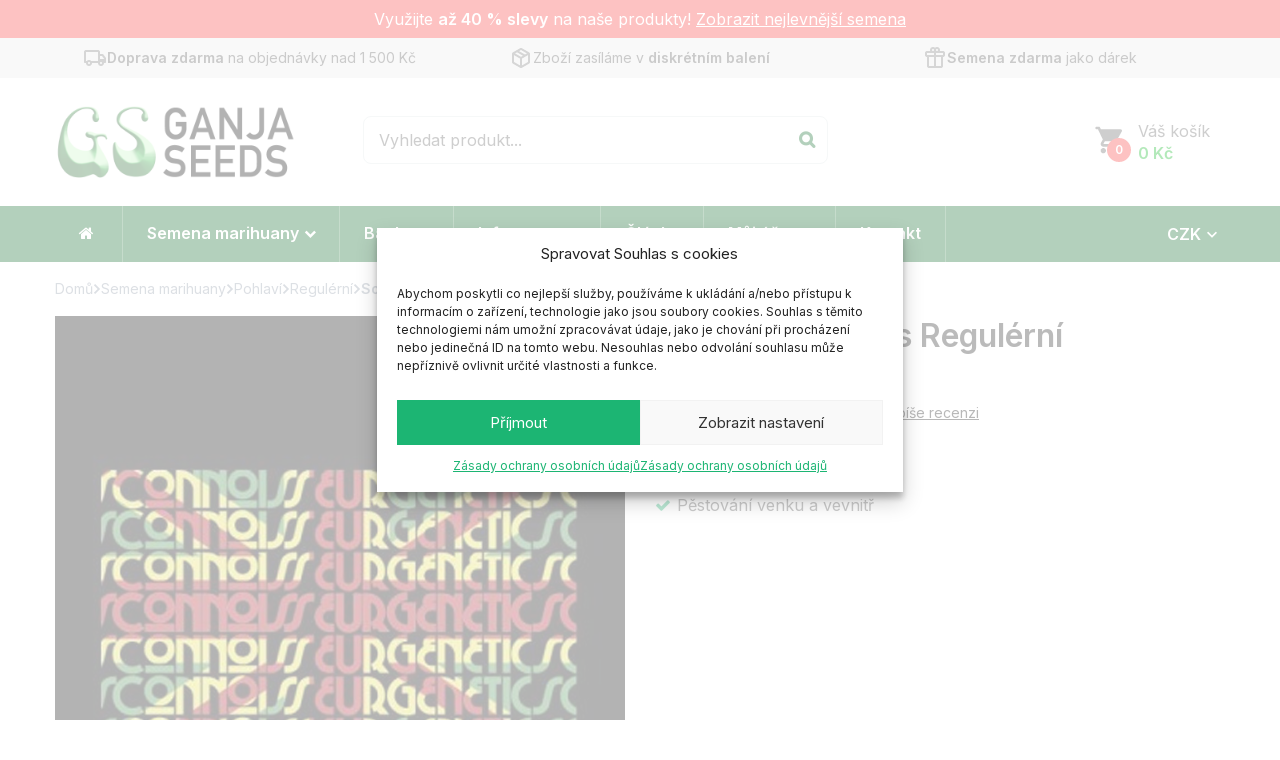

--- FILE ---
content_type: text/html; charset=UTF-8
request_url: https://ganjaseeds.cz/connoisseur-genetics/sour-hazy-jones-regulerni/
body_size: 44113
content:
<!DOCTYPE html><html lang="cs">
<!--<![endif]--><head><meta charset="UTF-8"><meta name="viewport" content="width=device-width"><link rel="profile" href="http://gmpg.org/xfn/11"><link rel="pingback" href="https://ganjaseeds.cz/xmlrpc.php"><meta name='robots' content='index, follow, max-image-preview:large, max-snippet:-1, max-video-preview:-1' /><title>Sour Hazy Jones Regulérní | Ganjaseeds.cz - semena konopí</title><meta name="description" content="Sour Hazy Jones Regulérní je z větší části Sativa kmen s velkým výnosovým potenciálem. Tento kmen produkuje velmi komplexní aroma." /><link rel="canonical" href="https://ganjaseeds.cz/connoisseur-genetics/sour-hazy-jones-regulerni/" /><meta property="og:locale" content="cs_CZ" /><meta property="og:type" content="article" /><meta property="og:title" content="Sour Hazy Jones Regulérní | Ganjaseeds.cz - semena konopí" /><meta property="og:description" content="Sour Hazy Jones Regulérní je z větší části Sativa kmen s velkým výnosovým potenciálem. Tento kmen produkuje velmi komplexní aroma." /><meta property="og:url" content="https://ganjaseeds.cz/connoisseur-genetics/sour-hazy-jones-regulerni/" /><meta property="og:site_name" content="Ganjaseeds.cz" /><meta property="article:publisher" content="https://www.facebook.com/Ganjaseeds.cz" /><meta property="article:modified_time" content="2024-01-25T17:34:38+00:00" /><meta property="og:image" content="https://ganjaseeds.cz/wp-content/uploads/2020/02/connoisseur-genetics.jpg" /><meta property="og:image:width" content="1024" /><meta property="og:image:height" content="1024" /><meta property="og:image:type" content="image/jpeg" /><meta name="twitter:card" content="summary_large_image" /> <script type="application/ld+json" class="yoast-schema-graph">{"@context":"https://schema.org","@graph":[{"@type":"WebPage","@id":"https://ganjaseeds.cz/connoisseur-genetics/sour-hazy-jones-regulerni/","url":"https://ganjaseeds.cz/connoisseur-genetics/sour-hazy-jones-regulerni/","name":"Sour Hazy Jones Regulérní | Ganjaseeds.cz - semena konopí","isPartOf":{"@id":"https://ganjaseeds.cz/#website"},"primaryImageOfPage":{"@id":"https://ganjaseeds.cz/connoisseur-genetics/sour-hazy-jones-regulerni/#primaryimage"},"image":{"@id":"https://ganjaseeds.cz/connoisseur-genetics/sour-hazy-jones-regulerni/#primaryimage"},"thumbnailUrl":"https://ganjaseeds.cz/wp-content/uploads/2020/02/connoisseur-genetics.jpg","datePublished":"2020-01-19T12:40:20+00:00","dateModified":"2024-01-25T17:34:38+00:00","description":"Sour Hazy Jones Regulérní je z větší části Sativa kmen s velkým výnosovým potenciálem. Tento kmen produkuje velmi komplexní aroma.","breadcrumb":{"@id":"https://ganjaseeds.cz/connoisseur-genetics/sour-hazy-jones-regulerni/#breadcrumb"},"inLanguage":"cs","potentialAction":[{"@type":"ReadAction","target":["https://ganjaseeds.cz/connoisseur-genetics/sour-hazy-jones-regulerni/"]}]},{"@type":"ImageObject","inLanguage":"cs","@id":"https://ganjaseeds.cz/connoisseur-genetics/sour-hazy-jones-regulerni/#primaryimage","url":"https://ganjaseeds.cz/wp-content/uploads/2020/02/connoisseur-genetics.jpg","contentUrl":"https://ganjaseeds.cz/wp-content/uploads/2020/02/connoisseur-genetics.jpg","width":1024,"height":1024,"caption":"Lemon 'n' Lime Jones Feminizovaná"},{"@type":"BreadcrumbList","@id":"https://ganjaseeds.cz/connoisseur-genetics/sour-hazy-jones-regulerni/#breadcrumb","itemListElement":[{"@type":"ListItem","position":1,"name":"Domů","item":"https://ganjaseeds.cz/"},{"@type":"ListItem","position":2,"name":"Semena marihuany","item":"https://ganjaseeds.cz/semena/"},{"@type":"ListItem","position":3,"name":"Sour Hazy Jones Regulérní"}]},{"@type":"WebSite","@id":"https://ganjaseeds.cz/#website","url":"https://ganjaseeds.cz/","name":"Ganjaseeds.cz","description":"Obchod s konopnými semeny","publisher":{"@id":"https://ganjaseeds.cz/#organization"},"potentialAction":[{"@type":"SearchAction","target":{"@type":"EntryPoint","urlTemplate":"https://ganjaseeds.cz/?s={search_term_string}"},"query-input":{"@type":"PropertyValueSpecification","valueRequired":true,"valueName":"search_term_string"}}],"inLanguage":"cs"},{"@type":"Organization","@id":"https://ganjaseeds.cz/#organization","name":"Ganjaseeds.cz","url":"https://ganjaseeds.cz/","logo":{"@type":"ImageObject","inLanguage":"cs","@id":"https://ganjaseeds.cz/#/schema/logo/image/","url":"https://ganjaseeds.cz/wp-content/uploads/2020/04/logo_v1.png","contentUrl":"https://ganjaseeds.cz/wp-content/uploads/2020/04/logo_v1.png","width":600,"height":200,"caption":"Ganjaseeds.cz"},"image":{"@id":"https://ganjaseeds.cz/#/schema/logo/image/"},"sameAs":["https://www.facebook.com/Ganjaseeds.cz","https://www.instagram.com/ganjaseeds.cz_official/"]}]}</script> <link rel='dns-prefetch' href='//www.googletagmanager.com' /><link rel='dns-prefetch' href='//code.jquery.com' /><link rel='dns-prefetch' href='//fonts.googleapis.com' /><link rel="alternate" type="application/rss+xml" title="Ganjaseeds.cz &raquo; RSS zdroj" href="https://ganjaseeds.cz/feed/" /><link rel="preload" href="https://ganjaseeds.cz/wp-content/uploads/2020/04/logo_v1.png" as="image" /><link rel="alternate" title="oEmbed (JSON)" type="application/json+oembed" href="https://ganjaseeds.cz/wp-json/oembed/1.0/embed?url=https%3A%2F%2Fganjaseeds.cz%2Fconnoisseur-genetics%2Fsour-hazy-jones-regulerni%2F" /><link rel="alternate" title="oEmbed (XML)" type="text/xml+oembed" href="https://ganjaseeds.cz/wp-json/oembed/1.0/embed?url=https%3A%2F%2Fganjaseeds.cz%2Fconnoisseur-genetics%2Fsour-hazy-jones-regulerni%2F&#038;format=xml" /><style id='wp-img-auto-sizes-contain-inline-css' type='text/css'>img:is([sizes=auto i],[sizes^="auto," i]){contain-intrinsic-size:3000px 1500px}
/*# sourceURL=wp-img-auto-sizes-contain-inline-css */</style><link data-optimized="1" rel='stylesheet' id='wp-block-library-css' href='https://ganjaseeds.cz/wp-content/litespeed/css/fecaa3331164c781204a58984e94472d.css?ver=30275' type='text/css' media='all' /><style id='global-styles-inline-css' type='text/css'>:root{--wp--preset--aspect-ratio--square: 1;--wp--preset--aspect-ratio--4-3: 4/3;--wp--preset--aspect-ratio--3-4: 3/4;--wp--preset--aspect-ratio--3-2: 3/2;--wp--preset--aspect-ratio--2-3: 2/3;--wp--preset--aspect-ratio--16-9: 16/9;--wp--preset--aspect-ratio--9-16: 9/16;--wp--preset--color--black: #000000;--wp--preset--color--cyan-bluish-gray: #abb8c3;--wp--preset--color--white: #ffffff;--wp--preset--color--pale-pink: #f78da7;--wp--preset--color--vivid-red: #cf2e2e;--wp--preset--color--luminous-vivid-orange: #ff6900;--wp--preset--color--luminous-vivid-amber: #fcb900;--wp--preset--color--light-green-cyan: #7bdcb5;--wp--preset--color--vivid-green-cyan: #00d084;--wp--preset--color--pale-cyan-blue: #8ed1fc;--wp--preset--color--vivid-cyan-blue: #0693e3;--wp--preset--color--vivid-purple: #9b51e0;--wp--preset--gradient--vivid-cyan-blue-to-vivid-purple: linear-gradient(135deg,rgb(6,147,227) 0%,rgb(155,81,224) 100%);--wp--preset--gradient--light-green-cyan-to-vivid-green-cyan: linear-gradient(135deg,rgb(122,220,180) 0%,rgb(0,208,130) 100%);--wp--preset--gradient--luminous-vivid-amber-to-luminous-vivid-orange: linear-gradient(135deg,rgb(252,185,0) 0%,rgb(255,105,0) 100%);--wp--preset--gradient--luminous-vivid-orange-to-vivid-red: linear-gradient(135deg,rgb(255,105,0) 0%,rgb(207,46,46) 100%);--wp--preset--gradient--very-light-gray-to-cyan-bluish-gray: linear-gradient(135deg,rgb(238,238,238) 0%,rgb(169,184,195) 100%);--wp--preset--gradient--cool-to-warm-spectrum: linear-gradient(135deg,rgb(74,234,220) 0%,rgb(151,120,209) 20%,rgb(207,42,186) 40%,rgb(238,44,130) 60%,rgb(251,105,98) 80%,rgb(254,248,76) 100%);--wp--preset--gradient--blush-light-purple: linear-gradient(135deg,rgb(255,206,236) 0%,rgb(152,150,240) 100%);--wp--preset--gradient--blush-bordeaux: linear-gradient(135deg,rgb(254,205,165) 0%,rgb(254,45,45) 50%,rgb(107,0,62) 100%);--wp--preset--gradient--luminous-dusk: linear-gradient(135deg,rgb(255,203,112) 0%,rgb(199,81,192) 50%,rgb(65,88,208) 100%);--wp--preset--gradient--pale-ocean: linear-gradient(135deg,rgb(255,245,203) 0%,rgb(182,227,212) 50%,rgb(51,167,181) 100%);--wp--preset--gradient--electric-grass: linear-gradient(135deg,rgb(202,248,128) 0%,rgb(113,206,126) 100%);--wp--preset--gradient--midnight: linear-gradient(135deg,rgb(2,3,129) 0%,rgb(40,116,252) 100%);--wp--preset--font-size--small: 13px;--wp--preset--font-size--medium: 20px;--wp--preset--font-size--large: 36px;--wp--preset--font-size--x-large: 42px;--wp--preset--spacing--20: 0.44rem;--wp--preset--spacing--30: 0.67rem;--wp--preset--spacing--40: 1rem;--wp--preset--spacing--50: 1.5rem;--wp--preset--spacing--60: 2.25rem;--wp--preset--spacing--70: 3.38rem;--wp--preset--spacing--80: 5.06rem;--wp--preset--shadow--natural: 6px 6px 9px rgba(0, 0, 0, 0.2);--wp--preset--shadow--deep: 12px 12px 50px rgba(0, 0, 0, 0.4);--wp--preset--shadow--sharp: 6px 6px 0px rgba(0, 0, 0, 0.2);--wp--preset--shadow--outlined: 6px 6px 0px -3px rgb(255, 255, 255), 6px 6px rgb(0, 0, 0);--wp--preset--shadow--crisp: 6px 6px 0px rgb(0, 0, 0);}:where(.is-layout-flex){gap: 0.5em;}:where(.is-layout-grid){gap: 0.5em;}body .is-layout-flex{display: flex;}.is-layout-flex{flex-wrap: wrap;align-items: center;}.is-layout-flex > :is(*, div){margin: 0;}body .is-layout-grid{display: grid;}.is-layout-grid > :is(*, div){margin: 0;}:where(.wp-block-columns.is-layout-flex){gap: 2em;}:where(.wp-block-columns.is-layout-grid){gap: 2em;}:where(.wp-block-post-template.is-layout-flex){gap: 1.25em;}:where(.wp-block-post-template.is-layout-grid){gap: 1.25em;}.has-black-color{color: var(--wp--preset--color--black) !important;}.has-cyan-bluish-gray-color{color: var(--wp--preset--color--cyan-bluish-gray) !important;}.has-white-color{color: var(--wp--preset--color--white) !important;}.has-pale-pink-color{color: var(--wp--preset--color--pale-pink) !important;}.has-vivid-red-color{color: var(--wp--preset--color--vivid-red) !important;}.has-luminous-vivid-orange-color{color: var(--wp--preset--color--luminous-vivid-orange) !important;}.has-luminous-vivid-amber-color{color: var(--wp--preset--color--luminous-vivid-amber) !important;}.has-light-green-cyan-color{color: var(--wp--preset--color--light-green-cyan) !important;}.has-vivid-green-cyan-color{color: var(--wp--preset--color--vivid-green-cyan) !important;}.has-pale-cyan-blue-color{color: var(--wp--preset--color--pale-cyan-blue) !important;}.has-vivid-cyan-blue-color{color: var(--wp--preset--color--vivid-cyan-blue) !important;}.has-vivid-purple-color{color: var(--wp--preset--color--vivid-purple) !important;}.has-black-background-color{background-color: var(--wp--preset--color--black) !important;}.has-cyan-bluish-gray-background-color{background-color: var(--wp--preset--color--cyan-bluish-gray) !important;}.has-white-background-color{background-color: var(--wp--preset--color--white) !important;}.has-pale-pink-background-color{background-color: var(--wp--preset--color--pale-pink) !important;}.has-vivid-red-background-color{background-color: var(--wp--preset--color--vivid-red) !important;}.has-luminous-vivid-orange-background-color{background-color: var(--wp--preset--color--luminous-vivid-orange) !important;}.has-luminous-vivid-amber-background-color{background-color: var(--wp--preset--color--luminous-vivid-amber) !important;}.has-light-green-cyan-background-color{background-color: var(--wp--preset--color--light-green-cyan) !important;}.has-vivid-green-cyan-background-color{background-color: var(--wp--preset--color--vivid-green-cyan) !important;}.has-pale-cyan-blue-background-color{background-color: var(--wp--preset--color--pale-cyan-blue) !important;}.has-vivid-cyan-blue-background-color{background-color: var(--wp--preset--color--vivid-cyan-blue) !important;}.has-vivid-purple-background-color{background-color: var(--wp--preset--color--vivid-purple) !important;}.has-black-border-color{border-color: var(--wp--preset--color--black) !important;}.has-cyan-bluish-gray-border-color{border-color: var(--wp--preset--color--cyan-bluish-gray) !important;}.has-white-border-color{border-color: var(--wp--preset--color--white) !important;}.has-pale-pink-border-color{border-color: var(--wp--preset--color--pale-pink) !important;}.has-vivid-red-border-color{border-color: var(--wp--preset--color--vivid-red) !important;}.has-luminous-vivid-orange-border-color{border-color: var(--wp--preset--color--luminous-vivid-orange) !important;}.has-luminous-vivid-amber-border-color{border-color: var(--wp--preset--color--luminous-vivid-amber) !important;}.has-light-green-cyan-border-color{border-color: var(--wp--preset--color--light-green-cyan) !important;}.has-vivid-green-cyan-border-color{border-color: var(--wp--preset--color--vivid-green-cyan) !important;}.has-pale-cyan-blue-border-color{border-color: var(--wp--preset--color--pale-cyan-blue) !important;}.has-vivid-cyan-blue-border-color{border-color: var(--wp--preset--color--vivid-cyan-blue) !important;}.has-vivid-purple-border-color{border-color: var(--wp--preset--color--vivid-purple) !important;}.has-vivid-cyan-blue-to-vivid-purple-gradient-background{background: var(--wp--preset--gradient--vivid-cyan-blue-to-vivid-purple) !important;}.has-light-green-cyan-to-vivid-green-cyan-gradient-background{background: var(--wp--preset--gradient--light-green-cyan-to-vivid-green-cyan) !important;}.has-luminous-vivid-amber-to-luminous-vivid-orange-gradient-background{background: var(--wp--preset--gradient--luminous-vivid-amber-to-luminous-vivid-orange) !important;}.has-luminous-vivid-orange-to-vivid-red-gradient-background{background: var(--wp--preset--gradient--luminous-vivid-orange-to-vivid-red) !important;}.has-very-light-gray-to-cyan-bluish-gray-gradient-background{background: var(--wp--preset--gradient--very-light-gray-to-cyan-bluish-gray) !important;}.has-cool-to-warm-spectrum-gradient-background{background: var(--wp--preset--gradient--cool-to-warm-spectrum) !important;}.has-blush-light-purple-gradient-background{background: var(--wp--preset--gradient--blush-light-purple) !important;}.has-blush-bordeaux-gradient-background{background: var(--wp--preset--gradient--blush-bordeaux) !important;}.has-luminous-dusk-gradient-background{background: var(--wp--preset--gradient--luminous-dusk) !important;}.has-pale-ocean-gradient-background{background: var(--wp--preset--gradient--pale-ocean) !important;}.has-electric-grass-gradient-background{background: var(--wp--preset--gradient--electric-grass) !important;}.has-midnight-gradient-background{background: var(--wp--preset--gradient--midnight) !important;}.has-small-font-size{font-size: var(--wp--preset--font-size--small) !important;}.has-medium-font-size{font-size: var(--wp--preset--font-size--medium) !important;}.has-large-font-size{font-size: var(--wp--preset--font-size--large) !important;}.has-x-large-font-size{font-size: var(--wp--preset--font-size--x-large) !important;}
/*# sourceURL=global-styles-inline-css */</style><style id='classic-theme-styles-inline-css' type='text/css'>/*! This file is auto-generated */
.wp-block-button__link{color:#fff;background-color:#32373c;border-radius:9999px;box-shadow:none;text-decoration:none;padding:calc(.667em + 2px) calc(1.333em + 2px);font-size:1.125em}.wp-block-file__button{background:#32373c;color:#fff;text-decoration:none}
/*# sourceURL=/wp-includes/css/classic-themes.min.css */</style><style id='age-gate-custom-inline-css' type='text/css'>:root{--ag-background-color: rgba(255,255,255,0.8);--ag-background-image-position: center center;--ag-background-image-opacity: 1;}
/*# sourceURL=age-gate-custom-inline-css */</style><link data-optimized="1" rel='stylesheet' id='age-gate-css' href='https://ganjaseeds.cz/wp-content/litespeed/css/9eeeeda390943f39b0f7a36b89b123f5.css?ver=76000' type='text/css' media='all' /><style id='age-gate-options-inline-css' type='text/css'>:root{--ag-background-color: rgba(255,255,255,0.8);--ag-background-image-position: center center;--ag-background-image-opacity: 1;}
/*# sourceURL=age-gate-options-inline-css */</style><link data-optimized="1" rel='stylesheet' id='contact-form-7-css' href='https://ganjaseeds.cz/wp-content/litespeed/css/342d9e6155a228b64c97bb6d7366958c.css?ver=fce29' type='text/css' media='all' /><link data-optimized="1" rel='stylesheet' id='wpa-css-css' href='https://ganjaseeds.cz/wp-content/litespeed/css/28159b2a19a2c4c0dc6848a2acee8fb3.css?ver=ed65d' type='text/css' media='all' /><link data-optimized="1" rel='stylesheet' id='smart-search-css' href='https://ganjaseeds.cz/wp-content/litespeed/css/1d6c04a198c94faad2e68820c25fd84e.css?ver=c0eb7' type='text/css' media='all' /><style id='smart-search-inline-css' type='text/css'>.ysm-search-widget-1 .search-field[type="search"]{border-color:#000000;}.ysm-search-widget-1 .search-field[type="search"]{border-width:2px;}.ysm-search-widget-1 .search-field[type="search"]{color:#000000;}.ysm-search-widget-1 .search-field[type="search"]{background-color:#f5f5f5;}.ysm-search-widget-1 .search-submit{color:#000000;}.ysm-search-widget-1 .smart-search-suggestions .smart-search-post-icon{width:50px;}.ysm-search-widget-1 .smart-search-suggestions{border-color:#000000;}.ysm-search-widget-1 .smart-search-suggestions{background-color:#ffffff;}.ysm-search-widget-1 .smart-search-post-title{color:#000000;}.ysm-search-widget-1 .smart-search-post-excerpt{color:#000000;}.ysm-search-widget-1 .smart-search-view-all{color:#ffffff;}.ysm-search-widget-1 .smart-search-view-all{background-color:#000000;}.ysm-search-widget-1 .smart-search-post-price,.ysm-search-widget-1 .smart-search-post-price .woocommerce-Price-amount,.ysm-search-widget-1 .smart-search-post-price .woocommerce-Price-currencySymbol{color:#1cb573;}.widget_search.ysm-active .smart-search-suggestions .smart-search-post-icon{width:50px;}.widget_product_search.ysm-active .smart-search-suggestions .smart-search-post-icon{width:50px;}.widget_product_search.ysm-active .smart-search-suggestions{border-color:#b3b3b3;}.widget_product_search.ysm-active .smart-search-suggestions{background-color:#ffffff;}.widget_product_search.ysm-active .smart-search-view-all{color:#ffffff;}.widget_product_search.ysm-active .smart-search-view-all{background-color:#1cb573;}.widget_product_search.ysm-active .smart-search-post-price,.widget_product_search.ysm-active .smart-search-post-price .woocommerce-Price-amount,.widget_product_search.ysm-active .smart-search-post-price .woocommerce-Price-currencySymbol{color:#1cb573;}
/*# sourceURL=smart-search-inline-css */</style><link data-optimized="1" rel='stylesheet' id='cartbounty-css' href='https://ganjaseeds.cz/wp-content/litespeed/css/1723142289a3b21533eae14a6a39d9eb.css?ver=e1b5f' type='text/css' media='all' /><style id='woocommerce-inline-inline-css' type='text/css'>.woocommerce form .form-row .required { visibility: visible; }
/*# sourceURL=woocommerce-inline-inline-css */</style><link data-optimized="1" rel='stylesheet' id='bwp_lookbook_css-css' href='https://ganjaseeds.cz/wp-content/litespeed/css/c11535926682afbe42953b80d8d27606.css?ver=6c158' type='text/css' media='all' /><link data-optimized="1" rel='stylesheet' id='zerobounce-email-validator-css' href='https://ganjaseeds.cz/wp-content/litespeed/css/b468e06b26f7008b1d679cec752b1e3b.css?ver=1bfe8' type='text/css' media='all' /><link data-optimized="1" rel='stylesheet' id='cmplz-general-css' href='https://ganjaseeds.cz/wp-content/litespeed/css/dc67846d36db015022d652ae03fbe704.css?ver=91d3f' type='text/css' media='all' /><link data-optimized="1" rel='stylesheet' id='xoo-cp-style-css' href='https://ganjaseeds.cz/wp-content/litespeed/css/ba3aa441d9eadb27f9d8f560811fa738.css?ver=3d10c' type='text/css' media='all' /><style id='xoo-cp-style-inline-css' type='text/css'>a.xoo-cp-btn-ch{
				display: none;
			}td.xoo-cp-pqty{
			    min-width: 120px;
			}
			.xoo-cp-container{
				max-width: 700px;
			}
			.xcp-btn{
				background-color: #000000;
				color: #ffffff;
				font-size: 16px;
				border-radius: 8px;
				border: 1px solid #000000;
			}
			.xcp-btn:hover{
				color: #ffffff;
			}
			td.xoo-cp-pimg{
				width: 20%;
			}
			table.xoo-cp-pdetails , table.xoo-cp-pdetails tr{
				border: 0!important;
			}
			table.xoo-cp-pdetails td{
				border-style: solid;
				border-width: 0px;
				border-color: #dd3333;
			}
/*# sourceURL=xoo-cp-style-inline-css */</style><link data-optimized="1" rel='stylesheet' id='toret-ppl-plugin-styles-css' href='https://ganjaseeds.cz/wp-content/litespeed/css/2fd73234cb040e605bb3af09600f329e.css?ver=3b1c0' type='text/css' media='all' /><link data-optimized="1" rel='stylesheet' id='toret-ppl-popup-styles-toret-css' href='https://ganjaseeds.cz/wp-content/litespeed/css/def87fd4a079201e6a3e772a41210027.css?ver=4a4e1' type='text/css' media='all' /><link data-optimized="1" rel='stylesheet' id='brands-styles-css' href='https://ganjaseeds.cz/wp-content/litespeed/css/581cf507d9e9e45bb3f475d30993eab3.css?ver=af879' type='text/css' media='all' /><link rel='stylesheet' id='favou-fonts-css' href='https://fonts.googleapis.com/css?family=Inter%3A400%2C600%2C700&#038;subset=latin%2Clatin-ext&#038;display=swap' type='text/css' media='all' /><link data-optimized="1" rel='stylesheet' id='favou-style-css' href='https://ganjaseeds.cz/wp-content/litespeed/css/ab1196e894278a819c19f9651273fc36.css?ver=f2753' type='text/css' media='all' /><link data-optimized="1" rel='stylesheet' id='bootstrap-css' href='https://ganjaseeds.cz/wp-content/litespeed/css/1630b5e0fb81f6dd849d58ea899224ad.css?ver=e1580' type='text/css' media='all' /><link data-optimized="1" rel='stylesheet' id='fancybox-css' href='https://ganjaseeds.cz/wp-content/litespeed/css/1d0ad560b8c62eb5fe624a09f4a3c6b5.css?ver=3c6b5' type='text/css' media='all' /><link data-optimized="1" rel='stylesheet' id='mmenu-all-css' href='https://ganjaseeds.cz/wp-content/litespeed/css/7e6703cfb87309cd78647323fceb37e4.css?ver=33634' type='text/css' media='all' /><link data-optimized="1" rel='stylesheet' id='slick-css' href='https://ganjaseeds.cz/wp-content/litespeed/css/692a7c2e1edddb11c96dd9c2e8f7df94.css?ver=7df94' type='text/css' media='all' /><link data-optimized="1" rel='stylesheet' id='font-awesome-css' href='https://ganjaseeds.cz/wp-content/litespeed/css/2967dbc177b905ab2a4cd15b91d1e918.css?ver=25420' type='text/css' media='all' /><link data-optimized="1" rel='stylesheet' id='materia-css' href='https://ganjaseeds.cz/wp-content/litespeed/css/f49c25601b0c840c6d904dde23a215bf.css?ver=811d1' type='text/css' media='all' /><link data-optimized="1" rel='stylesheet' id='icofont-css' href='https://ganjaseeds.cz/wp-content/litespeed/css/1cbfb7de683ffa58ae7b3e91b62c4c60.css?ver=aafbf' type='text/css' media='all' /><link data-optimized="1" rel='stylesheet' id='animate-css' href='https://ganjaseeds.cz/wp-content/litespeed/css/33d3108e7e7b297bc951c7c2172ad7e5.css?ver=cc1ba' type='text/css' media='all' /><link data-optimized="1" rel='stylesheet' id='ionicons-css' href='https://ganjaseeds.cz/wp-content/litespeed/css/4c70d42da40a8cd9838e789f698e18c2.css?ver=cc600' type='text/css' media='all' /><link data-optimized="1" rel='stylesheet' id='simple-line-icons-css' href='https://ganjaseeds.cz/wp-content/litespeed/css/a06a0c86244f67599fe7c3d11cd9d8fc.css?ver=bff33' type='text/css' media='all' /><link data-optimized="1" rel='stylesheet' id='favou-style-template-css' href='https://ganjaseeds.cz/wp-content/litespeed/css/bd40cd8049b0a41e628f06b4806d30be.css?ver=26098' type='text/css' media='all' /><link data-optimized="1" rel='stylesheet' id='bwp_woocommerce_filter_products-css' href='https://ganjaseeds.cz/wp-content/litespeed/css/0ef03413c43c280be3e40828530314e9.css?ver=ace1b' type='text/css' media='all' /><link data-optimized="1" rel='stylesheet' id='dashicons-css' href='https://ganjaseeds.cz/wp-content/litespeed/css/9f29595a8bc2708480ea058a7ef671f0.css?ver=8be22' type='text/css' media='all' /><link data-optimized="1" rel='stylesheet' id='a-z-listing-css' href='https://ganjaseeds.cz/wp-content/litespeed/css/163ddb9a3bf1490d8aedec6bd0cbbae7.css?ver=a98e6' type='text/css' media='all' /> <script type="text/template" id="tmpl-variation-template"><div class="woocommerce-variation-price">{{{ data.variation.display_regular_price === data.variation.display_price ? '' : 'Běžná cena: <strong><del>' + Intl.NumberFormat('cs-CZ').format(data.variation.display_regular_price) + '' + data.variation.currency + '</del></strong><span class="onsale">-' + Intl.NumberFormat('cs-CZ').format(Math.round((1.005 - (data.variation.display_price/data.variation.display_regular_price)) * 100)) + '%</span> ' }}}</div> 
	<div class="woocommerce-variation-price"><strong class="price"><ins>{{{ Intl.NumberFormat('cs-CZ').format(data.variation.display_price) }}}{{ data.variation.currency }}</ins></strong></div> 
	<div class="woocommerce-variation-availability">{{{ data.variation.availability_html }}}</div></script> <script type="text/template" id="tmpl-unavailable-variation-template"><p>Je nám líto, tento produkt není dostupný. Zvolte prosím jinou kombinaci.</p></script> <script type="6f4d17856eaa4d925c9405f2-text/javascript" id="woocommerce-google-analytics-integration-gtag-js-after" src="[data-uri]" defer></script> <script type="6f4d17856eaa4d925c9405f2-text/javascript" src="https://ganjaseeds.cz/wp-includes/js/jquery/jquery.min.js?ver=3.7.1" id="jquery-core-js"></script> <script data-optimized="1" type="6f4d17856eaa4d925c9405f2-text/javascript" src="https://ganjaseeds.cz/wp-content/litespeed/js/0055fa10c2ac6589223f72f16f159940.js?ver=17ad1" id="jquery-migrate-js" defer data-deferred="1"></script> <script type="6f4d17856eaa4d925c9405f2-text/javascript" id="cartbounty-exit-intent-js-extra" src="[data-uri]" defer></script> <script data-optimized="1" type="6f4d17856eaa4d925c9405f2-text/javascript" src="https://ganjaseeds.cz/wp-content/litespeed/js/2953792d64c29ab398e36961208ade5d.js?ver=c52f9" id="cartbounty-exit-intent-js" defer data-deferred="1"></script> <script type="6f4d17856eaa4d925c9405f2-text/javascript" id="cartbounty-js-extra" src="[data-uri]" defer></script> <script data-optimized="1" type="6f4d17856eaa4d925c9405f2-text/javascript" src="https://ganjaseeds.cz/wp-content/litespeed/js/d972f5dd5c71d74c0a4cb9ef14010445.js?ver=acf05" id="cartbounty-js" defer data-deferred="1"></script> <script type="6f4d17856eaa4d925c9405f2-text/javascript" id="wc-single-product-js-extra" src="[data-uri]" defer></script> <script data-optimized="1" type="6f4d17856eaa4d925c9405f2-text/javascript" src="https://ganjaseeds.cz/wp-content/litespeed/js/3b39b01f5651b32b2ec8bc6082975a8c.js?ver=56409" id="wc-single-product-js" defer="defer" data-wp-strategy="defer"></script> <script data-optimized="1" type="6f4d17856eaa4d925c9405f2-text/javascript" src="https://ganjaseeds.cz/wp-content/litespeed/js/0df9fd8d87c57abe3cf8744abcc284f2.js?ver=c2787" id="wc-jquery-blockui-js" defer="defer" data-wp-strategy="defer"></script> <script data-optimized="1" type="6f4d17856eaa4d925c9405f2-text/javascript" src="https://ganjaseeds.cz/wp-content/litespeed/js/92a74133e559a5ac3daa4f914f07322c.js?ver=8223c" id="wc-js-cookie-js" defer="defer" data-wp-strategy="defer"></script> <script type="6f4d17856eaa4d925c9405f2-text/javascript" id="woocommerce-js-extra" src="[data-uri]" defer></script> <script data-optimized="1" type="6f4d17856eaa4d925c9405f2-text/javascript" src="https://ganjaseeds.cz/wp-content/litespeed/js/be5687a65322b10d423428fef661e49b.js?ver=21d29" id="woocommerce-js" defer="defer" data-wp-strategy="defer"></script> <script data-optimized="1" type="6f4d17856eaa4d925c9405f2-text/javascript" src="https://ganjaseeds.cz/wp-content/litespeed/js/90752b73eeb7f9868d361059cfad19cb.js?ver=7b6db" id="zerobounce-email-validator-js" defer data-deferred="1"></script> <script type="6f4d17856eaa4d925c9405f2-text/javascript" id="wc-cart-fragments-js-extra" src="[data-uri]" defer></script> <script data-optimized="1" type="6f4d17856eaa4d925c9405f2-text/javascript" src="https://ganjaseeds.cz/wp-content/litespeed/js/018778db830940efb9dd940a570016c1.js?ver=dd789" id="wc-cart-fragments-js" defer="defer" data-wp-strategy="defer"></script> <script data-optimized="1" type="6f4d17856eaa4d925c9405f2-text/javascript" src="https://ganjaseeds.cz/wp-content/litespeed/js/1aacb199e8f560580fb2358bb2699128.js?ver=896a6" id="underscore-js" defer data-deferred="1"></script> <script type="6f4d17856eaa4d925c9405f2-text/javascript" id="wp-util-js-extra" src="[data-uri]" defer></script> <script data-optimized="1" type="6f4d17856eaa4d925c9405f2-text/javascript" src="https://ganjaseeds.cz/wp-content/litespeed/js/ae389caed8bf11e1d535fb2b37439981.js?ver=cd24d" id="wp-util-js" defer data-deferred="1"></script> <script type="6f4d17856eaa4d925c9405f2-text/javascript" id="wc-add-to-cart-variation-js-extra" src="[data-uri]" defer></script> <script data-optimized="1" type="6f4d17856eaa4d925c9405f2-text/javascript" src="https://ganjaseeds.cz/wp-content/litespeed/js/d0c5ca9bbcc18902401d18c04bd63033.js?ver=988c7" id="wc-add-to-cart-variation-js" defer data-deferred="1"></script> <script type="6f4d17856eaa4d925c9405f2-text/javascript" src="https://code.jquery.com/ui/1.12.1/jquery-ui.js?ver=6.9" id="jquery_ui-js" defer data-deferred="1"></script> <link rel="https://api.w.org/" href="https://ganjaseeds.cz/wp-json/" /><link rel="alternate" title="JSON" type="application/json" href="https://ganjaseeds.cz/wp-json/wp/v2/product/53921" /><link rel="EditURI" type="application/rsd+xml" title="RSD" href="https://ganjaseeds.cz/xmlrpc.php?rsd" /><link rel='shortlink' href='https://ganjaseeds.cz/?p=53921' /><meta name="generator" content="Redux 4.5.9" />         <script src="[data-uri]" defer type="6f4d17856eaa4d925c9405f2-text/javascript"></script>  <script type="6f4d17856eaa4d925c9405f2-text/javascript" src="[data-uri]" defer></script> <style>@media screen and (max-width: 768px){.resp-sidebar-wrapper{
            display: block;
            position: fixed;
            top: 0;
            bottom: -100px;
            
                left: -290px;
                transition-property: left;
                
            width: 280px;
            overflow: auto;
            z-index: 9999;
            background: #ffffff;
            box-shadow: 2px 0 10px 0 #b4b4b4;;
            padding-bottom: 100px;
            transition-duration: 0.5s;
            }
        }
        .resp-sidebar-wrapper.opened {
            
                left: 0;
                
        }
        body{
         position: relative;
         }
         
        #responsive-sidebar-close {
            display:none;
            position: absolute;
            width: 100%;
            height: 100%;
            z-index: 1000;
        }
         #responsive-sidebar-close.opened {
            display: block;
            cursor: pointer;
        }
        #responsive-sidebar-close.opened {
           background-color: rgba(0,0,0,.49);
            }#secondary.opened {
            
                left: 0;
                
            }
            #responsive-sidebar-btn {
                display: none;
                position: fixed;
                
                bottom: 20px;
                right: 20px;
                width: 140px;
                height: 64px;
                z-index: 10000;
                text-align: center;
                border-radius: 0%;
                cursor: pointer;
                border: none;
                box-shadow: 1px 1px 10px 0 #b4b4b4;;
                background-color: #000000;              
            }
            @media screen and (max-width: 768px){
                #responsive-sidebar-btn {
                    display: flex;
                    flex-direction: column;
                    align-items: center;
                    justify-content: center;
                }
                .responsive-sidebar-btn-img{
                    width: 30px;
                }
            
            }</style><style>.cmplz-hidden {
					display: none !important;
				}</style><noscript><style>.woocommerce-product-gallery{ opacity: 1 !important; }</style></noscript><style>.qib-container input[type='number']:not(#qib_id):not(#qib_id){-moz-appearance:textfield;}.qib-container input[type='number']:not(#qib_id):not(#qib_id)::-webkit-outer-spin-button,.qib-container input[type='number']:not(#qib_id):not(#qib_id)::-webkit-inner-spin-button{-webkit-appearance:none;display:none;margin:0;}form.cart button[type='submit']:not(#qib_id):not(#qib_id),form.cart .qib-container + div:not(#qib_id):not(#qib_id){display:inline-block;margin:0;padding-top:0;padding-bottom:0;float:none;vertical-align:top;text-align:center;}form.cart button[type='submit']:not(#qib_id):not(#qib_id):not(_){line-height:1;}form.cart button[type='submit']:not(#qib_id):not(#qib_id):not(_):not(_){height:56px;text-align:center;}form.cart .qib-container + button[type='submit']:not(#qib_id):not(#qib_id),form.cart .qib-container + div:not(#qib_id):not(#qib_id):not(_){margin-left:1em;}form.cart button[type='submit']:focus:not(#qib_id):not(#qib_id){outline-width:2px;outline-offset:-2px;outline-style:solid;}.qib-container div.quantity:not(#qib_id):not(#qib_id) {float:left;line-height:1;display:inline-block;margin:0;padding:0;border:none;border-radius:0;width:auto;min-height:initial;min-width:initial;max-height:initial;max-width:initial;}.qib-button:not(#qib_id):not(#qib_id){line-height:1;display:inline-block;margin:0;padding:0;box-sizing:border-box;height:56px;width:40px;color:white;background:black;border-color:black;float:left;min-height:initial;min-width:initial;max-height:initial;max-width:initial;vertical-align:middle;font-size:16px;letter-spacing:0;border-style:solid;border-width:1px;transition:none;border-radius:0;}.qib-button:focus:not(#qib_id):not(#qib_id) {outline-offset:-3px;outline-width:1px;outline-color:#ebe9eb;outline-style:dotted;}.qib-button:hover:not(#qib_id):not(#qib_id) {background:#42413f;}.qib-container .quantity input.qty:not(#qib_id):not(#qib_id){line-height:1;background:none;text-align:center;vertical-align:middle;margin:0;padding:0;box-sizing:border-box;height:56px;width:50px;min-height:initial;min-width:initial;max-height:initial;max-width:initial;box-shadow:none;font-size:15px;border-style:solid;border-color:black;border-width:1px 0;border-radius:0;}.qib-container .quantity input.qty:focus:not(#qib_id):not(#qib_id) {border-color:black;outline:none;border-width:2px 1px;border-style:solid;}.woocommerce table.cart td.product-quantity:not(#qib_id):not(#qib_id){white-space:nowrap;}@media (min-width:768px){.woocommerce table.cart td.product-quantity:not(#qib_id):not(#qib_id){text-align:center;}}@media (min-width:768px){.woocommerce table.cart td.product-quantity .qib-container:not(#qib_id):not(#qib_id){display:flex;justify-content:center;}}.qib-container:not(#qib_id):not(#qib_id) {display:inline-block;}.woocommerce-grouped-product-list-item__quantity:not(#qib_id):not(#qib_id){margin:0;padding-left:0;padding-right:0;text-align:left;}.woocommerce-grouped-product-list-item__quantity .qib-container:not(#qib_id):not(#qib_id){display:flex;}.quantity .minus:not(#qib_id):not(#qib_id),.quantity .plus:not(#qib_id):not(#qib_id),.quantity > a:not(#qib_id):not(#qib_id){display:none;}.products.oceanwp-row .qib-container:not(#qib_id):not(#qib_id){margin-bottom:8px;}</style><link rel="icon" href="https://ganjaseeds.cz/wp-content/uploads/2020/10/cropped-favicon-1-32x32.png" sizes="32x32" /><link rel="icon" href="https://ganjaseeds.cz/wp-content/uploads/2020/10/cropped-favicon-1-192x192.png" sizes="192x192" /><link rel="apple-touch-icon" href="https://ganjaseeds.cz/wp-content/uploads/2020/10/cropped-favicon-1-180x180.png" /><meta name="msapplication-TileImage" content="https://ganjaseeds.cz/wp-content/uploads/2020/10/cropped-favicon-1-270x270.png" /><style id="favou_settings-dynamic-css" title="dynamic-css" class="redux-options-output">body{font-family:Inter;line-height:22px;font-weight:400;font-size:16px;}body h1{font-family:Inter;line-height:40px;font-weight:600;font-size:32px;}body h2{font-family:Inter;line-height:36px;font-weight:600;font-size:24px;}body h3{font-family:Inter;line-height:28px;font-weight:600;font-size:20px;}body h4{font-family:Inter;line-height:24px;font-weight:400;font-size:18px;}body h5{font-family:Inter;line-height:20px;font-weight:400;font-size:16px;}body h6{font-family:Inter;line-height:18px;font-weight:400;font-size:14px;}</style><link data-optimized="1" rel='stylesheet' id='wc-blocks-style-css' href='https://ganjaseeds.cz/wp-content/litespeed/css/a3ad1fd3be37831610e57556e6b2d9f9.css?ver=a44d8' type='text/css' media='all' /><link data-optimized="1" rel='stylesheet' id='woocommerce-currency-switcher-css' href='https://ganjaseeds.cz/wp-content/litespeed/css/5c18322953dcf34a1b4d90ea3567d5fe.css?ver=51692' type='text/css' media='all' /><style id='woocommerce-currency-switcher-inline-css' type='text/css'>.woocs_price_code.woocs_preloader_ajax del,.woocs_price_code.woocs_preloader_ajax ins,.woocs_price_code.woocs_preloader_ajax span{
        display: none;
        }

        .woocs_price_code.woocs_preloader_ajax:after {
        content: " ";
        display: inline-block;
        width: 20px;
        height: 20px;
        margin: 8px;
        border-radius: 50%;
        border: 6px solid #96588a;
        border-color: #96588a transparent #96588a transparent;
        animation: woocs_preloader_ajax 1.2s linear infinite;
        }
        @keyframes woocs_preloader_ajax {
        0% {
        transform: rotate(0deg);
        }
        100% {
        transform: rotate(360deg);
        }
        }

        
/*# sourceURL=woocommerce-currency-switcher-inline-css */</style></head><body data-cmplz=1 class="wp-singular product-template-default single single-product postid-53921 wp-theme-favou theme-favou woocommerce woocommerce-page woocommerce-no-js sour-hazy-jones-regulerni banners-effect-6 full-layout product-sour-hazy-jones-regulerni currency-czk"><div id='page' class="hfeed page-wrapper"><header id='bwp-header' class="bwp-header header-v4"><div id="bwp-topbar"  class="topbar-v2"><div class="container"><p>Využijte <strong>až 40 % slevy</strong> na naše produkty! <a href="https://ganjaseeds.cz/semena/nejlevnejsi/">Zobrazit nejlevnější semena</a></p></div></div><div class="topbar-info"><div class="container"><div class="col-3"><div><figure>
<svg width="24" height="24" viewBox="0 0 24 24" fill="none" xmlns="http://www.w3.org/2000/svg">
<path d="M6 20C5.16667 20 4.45833 19.7083 3.875 19.125C3.29167 18.5417 3 17.8333 3 17H2C1.71667 17 1.47917 16.9042 1.2875 16.7125C1.09583 16.5208 1 16.2833 1 16V6C1 5.45 1.19583 4.97917 1.5875 4.5875C1.97917 4.19583 2.45 4 3 4H15C15.55 4 16.0208 4.19583 16.4125 4.5875C16.8042 4.97917 17 5.45 17 6V8H19C19.3167 8 19.6167 8.07083 19.9 8.2125C20.1833 8.35417 20.4167 8.55 20.6 8.8L22.8 11.725C22.8667 11.8083 22.9167 11.9 22.95 12C22.9833 12.1 23 12.2083 23 12.325V16C23 16.2833 22.9042 16.5208 22.7125 16.7125C22.5208 16.9042 22.2833 17 22 17H21C21 17.8333 20.7083 18.5417 20.125 19.125C19.5417 19.7083 18.8333 20 18 20C17.1667 20 16.4583 19.7083 15.875 19.125C15.2917 18.5417 15 17.8333 15 17H9C9 17.8333 8.70833 18.5417 8.125 19.125C7.54167 19.7083 6.83333 20 6 20ZM6 18C6.28333 18 6.52083 17.9042 6.7125 17.7125C6.90417 17.5208 7 17.2833 7 17C7 16.7167 6.90417 16.4792 6.7125 16.2875C6.52083 16.0958 6.28333 16 6 16C5.71667 16 5.47917 16.0958 5.2875 16.2875C5.09583 16.4792 5 16.7167 5 17C5 17.2833 5.09583 17.5208 5.2875 17.7125C5.47917 17.9042 5.71667 18 6 18ZM3 15H3.8C4.08333 14.7 4.40833 14.4583 4.775 14.275C5.14167 14.0917 5.55 14 6 14C6.45 14 6.85833 14.0917 7.225 14.275C7.59167 14.4583 7.91667 14.7 8.2 15H15V6H3V15ZM18 18C18.2833 18 18.5208 17.9042 18.7125 17.7125C18.9042 17.5208 19 17.2833 19 17C19 16.7167 18.9042 16.4792 18.7125 16.2875C18.5208 16.0958 18.2833 16 18 16C17.7167 16 17.4792 16.0958 17.2875 16.2875C17.0958 16.4792 17 16.7167 17 17C17 17.2833 17.0958 17.5208 17.2875 17.7125C17.4792 17.9042 17.7167 18 18 18ZM17 13H21.25L19 10H17V13Z" fill="black" fill-opacity="0.5"/>
</svg></figure>
<span><strong>Doprava zdarma</strong> na objednávky nad&nbsp;1&nbsp;500&nbsp;Kč</span></div><div><figure>
<svg width="24" height="24" viewBox="0 0 24 24" fill="none" xmlns="http://www.w3.org/2000/svg">
<path d="M11 19.425V12.575L5 9.1V15.95L11 19.425ZM13 19.425L19 15.95V9.1L13 12.575V19.425ZM11 21.725L4 17.7C3.68333 17.5167 3.4375 17.275 3.2625 16.975C3.0875 16.675 3 16.3417 3 15.975V8.025C3 7.65833 3.0875 7.325 3.2625 7.025C3.4375 6.725 3.68333 6.48333 4 6.3L11 2.275C11.3167 2.09167 11.65 2 12 2C12.35 2 12.6833 2.09167 13 2.275L20 6.3C20.3167 6.48333 20.5625 6.725 20.7375 7.025C20.9125 7.325 21 7.65833 21 8.025V15.975C21 16.3417 20.9125 16.675 20.7375 16.975C20.5625 17.275 20.3167 17.5167 20 17.7L13 21.725C12.6833 21.9083 12.35 22 12 22C11.65 22 11.3167 21.9083 11 21.725ZM16 8.525L17.925 7.425L12 4L10.05 5.125L16 8.525ZM12 10.85L13.95 9.725L8.025 6.3L6.075 7.425L12 10.85Z" fill="black" fill-opacity="0.5"/>
</svg></figure>
<span>Zboží zasíláme v <strong>diskrétním balení</strong></span></div><div><figure>
<svg width="24" height="24" viewBox="0 0 24 24" fill="none" xmlns="http://www.w3.org/2000/svg">
<path d="M4 20V11C3.45 11 2.97917 10.8042 2.5875 10.4125C2.19583 10.0208 2 9.55 2 9V7C2 6.45 2.19583 5.97917 2.5875 5.5875C2.97917 5.19583 3.45 5 4 5H7.2C7.11667 4.85 7.0625 4.69167 7.0375 4.525C7.0125 4.35833 7 4.18333 7 4C7 3.16667 7.29167 2.45833 7.875 1.875C8.45833 1.29167 9.16667 1 10 1C10.3833 1 10.7417 1.07083 11.075 1.2125C11.4083 1.35417 11.7167 1.55 12 1.8C12.2833 1.53333 12.5917 1.33333 12.925 1.2C13.2583 1.06667 13.6167 1 14 1C14.8333 1 15.5417 1.29167 16.125 1.875C16.7083 2.45833 17 3.16667 17 4C17 4.18333 16.9833 4.35417 16.95 4.5125C16.9167 4.67083 16.8667 4.83333 16.8 5H20C20.55 5 21.0208 5.19583 21.4125 5.5875C21.8042 5.97917 22 6.45 22 7V9C22 9.55 21.8042 10.0208 21.4125 10.4125C21.0208 10.8042 20.55 11 20 11V20C20 20.55 19.8042 21.0208 19.4125 21.4125C19.0208 21.8042 18.55 22 18 22H6C5.45 22 4.97917 21.8042 4.5875 21.4125C4.19583 21.0208 4 20.55 4 20ZM14 3C13.7167 3 13.4792 3.09583 13.2875 3.2875C13.0958 3.47917 13 3.71667 13 4C13 4.28333 13.0958 4.52083 13.2875 4.7125C13.4792 4.90417 13.7167 5 14 5C14.2833 5 14.5208 4.90417 14.7125 4.7125C14.9042 4.52083 15 4.28333 15 4C15 3.71667 14.9042 3.47917 14.7125 3.2875C14.5208 3.09583 14.2833 3 14 3ZM9 4C9 4.28333 9.09583 4.52083 9.2875 4.7125C9.47917 4.90417 9.71667 5 10 5C10.2833 5 10.5208 4.90417 10.7125 4.7125C10.9042 4.52083 11 4.28333 11 4C11 3.71667 10.9042 3.47917 10.7125 3.2875C10.5208 3.09583 10.2833 3 10 3C9.71667 3 9.47917 3.09583 9.2875 3.2875C9.09583 3.47917 9 3.71667 9 4ZM4 7V9H11V7H4ZM11 20V11H6V20H11ZM13 20H18V11H13V20ZM20 9V7H13V9H20Z" fill="black" fill-opacity="0.5"/>
</svg></figure>
<span><strong>Semena zdarma</strong> jako dárek</span></div></div></div></div><div class='header-wrapper '><div class="container"><div class='header-content' data-sticky_header=""><div class="col-lg-3 col-md-3 col-sm-12 col-xs-12 header-logo"><div class="wpbingoLogo"><a  href="https://ganjaseeds.cz/">
<img src="https://ganjaseeds.cz/wp-content/uploads/2020/04/logo_v1.png" alt="Ganjaseeds.cz"/>
</a></div></div><div class="col-lg-9 col-md-9 col-sm-12 col-xs-12 header-right"><div class="ysm-search-widget ysm-search-widget-1"><form data-id="1" role="search" method="get" class="search-form" action="https://ganjaseeds.cz/">
<label for="ysm-smart-search-1-69723b22477e8">
<span class="screen-reader-text">Vyhledat produkt...</span>
<input type="search" name="s" value="" id="ysm-smart-search-1-69723b22477e8" class="search-field" placeholder="Vyhledat produkt..." />
<input type="hidden" name="search_id" value="1" />
<input type="hidden" name="post_type" value="product" />
<button type="submit" class="search-submit" aria-label="Search"><span class="screen-reader-text">Search</span></button>
</label></form></div><div class="wpbingoCartTop pull-right"><div id="cart" class="dropdown mini-cart top-cart">
<a class="dropdown-toggle cart-icon" data-toggle="dropdown" data-hover="dropdown" data-delay="0" href="#" title="Zobrazit váš nákupní košík"><figure>
<svg width="27" height="28" viewBox="0 0 27 28" fill="none" xmlns="http://www.w3.org/2000/svg">
<path d="M8.33333 27.3333C7.6 27.3333 6.97222 27.0722 6.45 26.55C5.92777 26.0278 5.66666 25.4 5.66666 24.6667C5.66666 23.9333 5.92777 23.3055 6.45 22.7833C6.97222 22.2611 7.6 22 8.33333 22C9.06666 22 9.69444 22.2611 10.2167 22.7833C10.7389 23.3055 11 23.9333 11 24.6667C11 25.4 10.7389 26.0278 10.2167 26.55C9.69444 27.0722 9.06666 27.3333 8.33333 27.3333ZM21.6667 27.3333C20.9333 27.3333 20.3056 27.0722 19.7833 26.55C19.2611 26.0278 19 25.4 19 24.6667C19 23.9333 19.2611 23.3055 19.7833 22.7833C20.3056 22.2611 20.9333 22 21.6667 22C22.4 22 23.0278 22.2611 23.55 22.7833C24.0722 23.3055 24.3333 23.9333 24.3333 24.6667C24.3333 25.4 24.0722 26.0278 23.55 26.55C23.0278 27.0722 22.4 27.3333 21.6667 27.3333ZM5.93333 3.33332H25.6C26.1111 3.33332 26.5 3.5611 26.7667 4.01666C27.0333 4.47221 27.0444 4.93332 26.8 5.39999L22.0667 13.9333C21.8222 14.3778 21.4944 14.7222 21.0833 14.9667C20.6722 15.2111 20.2222 15.3333 19.7333 15.3333H9.8L8.33333 18H23C23.3778 18 23.6944 18.1278 23.95 18.3833C24.2056 18.6389 24.3333 18.9555 24.3333 19.3333C24.3333 19.7111 24.2056 20.0278 23.95 20.2833C23.6944 20.5389 23.3778 20.6667 23 20.6667H8.33333C7.33333 20.6667 6.57777 20.2278 6.06666 19.35C5.55555 18.4722 5.53333 17.6 6 16.7333L7.8 13.4667L2.99999 3.33332H1.66666C1.28888 3.33332 0.972217 3.20555 0.716662 2.94999C0.461106 2.69443 0.333328 2.37777 0.333328 1.99999C0.333328 1.62221 0.461106 1.30555 0.716662 1.04999C0.972217 0.794434 1.28888 0.666656 1.66666 0.666656H3.83333C4.07777 0.666656 4.31111 0.733323 4.53333 0.866656C4.75555 0.99999 4.92222 1.18888 5.03333 1.43332L5.93333 3.33332Z" fill="#5C5C5C"/>
</svg>
<span class="mini-cart-items">0</span></figure><div>
<span>Váš košík</span>
<strong><span class="woocommerce-Price-amount amount"><bdi>0&nbsp;<span class="woocommerce-Price-currencySymbol">&#75;&#269;</span></bdi></span></strong></div>
</a><div class="cart-popup"><div class="cart-icon-big"></div><ul class="cart_list product_list_widget "><li class="empty">Košík je prázdný.</li></ul></div></div></div></div></div></div></div><div class="header-bottom"><div class="container"><div class="wpbingo-menu-wrapper"><div class="megamenu"><nav class="navbar-default"><div class="navbar-header"><button type="button" id="show-megamenu"  class="navbar-toggle"><span>Menu</span></button></div><div  class="bwp-navigation primary-navigation navbar-mega"><div class="float-menu"><nav id="main-navigation" class="std-menu clearfix"><div class="menu-main-menu-container"><ul id="menu-main-menu" class="menu"><li  class="level-0 menu-item-63356    menu-item menu-item-type-post_type menu-item-object-page menu-item-home  std-menu      " ><a title="Hlavní strana" href="https://ganjaseeds.cz/"><span class="menu-item-text"><i class="fa fa fa-home"></i> </span></a></li><li  class="level-0 menu-item-5232    obchodMenuaaa menu-item menu-item-type-post_type menu-item-object-page menu-item-has-children current_page_parent  mega-menu mega-menu-fullwidth-width     " ><a title="Semena" href="https://ganjaseeds.cz/semena/"><span class="menu-item-text">Semena marihuany</span></a><ul class="sub-menu"><li  class="level-1 menu-item-102946 menu-hide-title   menu-item menu-item-type-custom menu-item-object-custom  std-menu      menu-item-html" ><a href="https://ganjaseeds.cz/semena/nejlevnejsi/">Kategorie semen</a><div class="mega-menu-widget"><ul style="display: flex;flex-wrap: wrap;gap: 16px;"><li style="border: none;"><a href="https://ganjaseeds.cz/semena/">Nejprodávanější semena marihuany</a></li><li style="border: none;"><a href="https://ganjaseeds.cz/semena/nejlevnejsi/">Nejlevnější semena marihuany</a></li><li style="border: none;"><a href="https://ganjaseeds.cz/obsah-thc/extra-vysoky/">Nejsilnější semena konopí</a></li><li style="border: none;"><a href="https://ganjaseeds.cz/kategorie/pohlavi/attribute-product_brand-delicious-or-exotic-seed-or-kannabia-or-pyramid-seeds-or-sweet-seeds/">Semena marihuany akce +1 zdarma</a></li></ul>
<br></div></li><li  class="level-1 menu-item-63619    menu-item menu-item-type-taxonomy menu-item-object-product_cat current-product-ancestor current-menu-parent current-product-parent menu-item-has-children col-md-2 col-sm-12 col-xs-12 std-menu      " ><span class="title">Pohlaví</span><ul class="sub-menu"><li  class="level-2 menu-item-63620    menu-item menu-item-type-taxonomy menu-item-object-product_cat  std-menu      " ><a href="https://ganjaseeds.cz/kategorie/pohlavi/feminizovana/">Feminizovaná</a></li><li  class="level-2 menu-item-63622    menu-item menu-item-type-taxonomy menu-item-object-product_cat current-product-ancestor current-menu-parent current-product-parent  std-menu      " ><a href="https://ganjaseeds.cz/kategorie/pohlavi/regulerni/">Regulérní</a></li></ul></li><li  class="level-1 menu-item-63367    menu-item menu-item-type-taxonomy menu-item-object-product_cat current-product-ancestor current-menu-parent current-product-parent menu-item-has-children col-md-2 col-sm-12 col-xs-12 std-menu      " ><span class="title">Typ kvetení</span><ul class="sub-menu"><li  class="level-2 menu-item-63370    menu-item menu-item-type-taxonomy menu-item-object-product_cat current-product-ancestor current-menu-parent current-product-parent  std-menu      " ><a href="https://ganjaseeds.cz/kategorie/typ-kveteni/fotoperioda/">Fotoperioda</a></li><li  class="level-2 menu-item-63368    menu-item menu-item-type-taxonomy menu-item-object-product_cat  std-menu      " ><a href="https://ganjaseeds.cz/kategorie/typ-kveteni/samonakvetaci/">Samonakvétací</a></li><li  class="level-2 menu-item-63677    menu-item menu-item-type-taxonomy menu-item-object-product_cat  std-menu      " ><a href="https://ganjaseeds.cz/kategorie/typy-odrud/rychlerostouci-typy/">Rychlerostoucí</a></li></ul></li><li  class="level-1 menu-item-63371    menu-item menu-item-type-taxonomy menu-item-object-product_cat current-product-ancestor current-menu-parent current-product-parent menu-item-has-children col-md-2 col-sm-12 col-xs-12 std-menu      " ><span class="title">Umístění</span><ul class="sub-menu"><li  class="level-2 menu-item-63373    menu-item menu-item-type-taxonomy menu-item-object-product_cat current-product-ancestor current-menu-parent current-product-parent  std-menu      " ><a href="https://ganjaseeds.cz/kategorie/umisteni/uvnitr/">Uvnitř (Indoor)</a></li><li  class="level-2 menu-item-63372    menu-item menu-item-type-taxonomy menu-item-object-product_cat  std-menu      " ><a href="https://ganjaseeds.cz/kategorie/umisteni/sklenik/">Skleník</a></li><li  class="level-2 menu-item-63374    menu-item menu-item-type-taxonomy menu-item-object-product_cat current-product-ancestor current-menu-parent current-product-parent  std-menu      " ><a href="https://ganjaseeds.cz/kategorie/umisteni/venku/">Venku (Outdoor)</a></li></ul></li><li  class="level-1 menu-item-63375    menu-item menu-item-type-taxonomy menu-item-object-product_cat current-product-ancestor current-menu-parent current-product-parent menu-item-has-children col-md-2 col-sm-12 col-xs-12 std-menu      " ><span class="title">Genotyp</span><ul class="sub-menu"><li  class="level-2 menu-item-63376    menu-item menu-item-type-taxonomy menu-item-object-product_cat  std-menu      " ><a href="https://ganjaseeds.cz/kategorie/genotyp/indica/">Indica</a></li><li  class="level-2 menu-item-63378    menu-item menu-item-type-taxonomy menu-item-object-product_cat  std-menu      " ><a href="https://ganjaseeds.cz/kategorie/genotyp/z-vetsi-casti-indica/">Z větší části Indica</a></li><li  class="level-2 menu-item-63377    menu-item menu-item-type-taxonomy menu-item-object-product_cat  std-menu      " ><a href="https://ganjaseeds.cz/kategorie/genotyp/indica-sativa/">Indica / Sativa</a></li><li  class="level-2 menu-item-63379    menu-item menu-item-type-taxonomy menu-item-object-product_cat current-product-ancestor current-menu-parent current-product-parent  std-menu      " ><a href="https://ganjaseeds.cz/kategorie/genotyp/z-vetsi-casti-sativa/">Z větší části Sativa</a></li><li  class="level-2 menu-item-63380    menu-item menu-item-type-taxonomy menu-item-object-product_cat  std-menu      " ><a href="https://ganjaseeds.cz/kategorie/genotyp/sativa/">Sativa</a></li><li  class="level-2 menu-item-63679    menu-item menu-item-type-taxonomy menu-item-object-product_cat  std-menu      " ><a href="https://ganjaseeds.cz/kategorie/genotyp/vysoky-obsah-cbd/">Vysoký obsah CBD</a></li></ul></li><li  class="level-1 menu-item-63668    menu-item menu-item-type-taxonomy menu-item-object-product_cat menu-item-has-children col-md-2 col-sm-12 col-xs-12 std-menu      " ><span class="title">Typy odrůd</span><ul class="sub-menu"><li  class="level-2 menu-item-63669    menu-item menu-item-type-taxonomy menu-item-object-product_cat  std-menu      " ><a href="https://ganjaseeds.cz/kategorie/typy-odrud/typ-skunk/">Skunk</a></li><li  class="level-2 menu-item-63672    menu-item menu-item-type-taxonomy menu-item-object-product_cat  std-menu      " ><a href="https://ganjaseeds.cz/kategorie/typy-odrud/typ-blueberry/">Blueberry</a></li><li  class="level-2 menu-item-63673    menu-item menu-item-type-taxonomy menu-item-object-product_cat  std-menu      " ><a href="https://ganjaseeds.cz/kategorie/typy-odrud/typ-cheese/">Cheese</a></li><li  class="level-2 menu-item-63674    menu-item menu-item-type-taxonomy menu-item-object-product_cat  std-menu      " ><a href="https://ganjaseeds.cz/kategorie/typy-odrud/typ-haze/">Haze</a></li><li  class="level-2 menu-item-63675    menu-item menu-item-type-taxonomy menu-item-object-product_cat  std-menu      " ><a href="https://ganjaseeds.cz/kategorie/typy-odrud/typ-kush/">Kush</a></li><li  class="level-2 menu-item-63676    menu-item menu-item-type-taxonomy menu-item-object-product_cat  std-menu      " ><a href="https://ganjaseeds.cz/kategorie/typy-odrud/typ-northern-lights/">Northern Lights</a></li><li  class="level-2 menu-item-63670    menu-item menu-item-type-taxonomy menu-item-object-product_cat  std-menu      " ><a href="https://ganjaseeds.cz/kategorie/typy-odrud/typ-sour-diesel/">Sour Diesel</a></li><li  class="level-2 menu-item-63671    menu-item menu-item-type-taxonomy menu-item-object-product_cat  std-menu      " ><a href="https://ganjaseeds.cz/kategorie/typy-odrud/typ-white-widow/">White Widow</a></li><li  class="level-2 menu-item-63678    menu-item menu-item-type-taxonomy menu-item-object-product_cat  std-menu      " ><a href="https://ganjaseeds.cz/kategorie/typy-odrud/rychlerostouci-typy/">Rychlerostoucí</a></li></ul></li><li  class="level-1 menu-item-66769    hlavni-menu-pruvodce menu-item menu-item-type-custom menu-item-object-custom col-md-2 col-sm-12 col-xs-12 std-menu      menu-item-html" ><a href="/pruvodce-vyberem-seminek/">Průvodce výběrem semínek</a><div class="mega-menu-widget"><div class="product-wizard-widget"><img data-lazyloaded="1" src="[data-uri]" width="512" height="512" data-src="/wp-content/themes/favou/images/pavouk.png" alt="Průvodce výběrem semínek"><noscript><img width="512" height="512" src="/wp-content/themes/favou/images/pavouk.png" alt="Průvodce výběrem semínek"></noscript>
<a class="zobrazit-produkt" href="/pruvodce-vyberem-seminek">Otevřít</a></div></div></li></ul></li><li  class="level-0 menu-item-63381    bankyMenu menu-item menu-item-type-custom menu-item-object-custom menu-item-has-children  mega-menu mega-menu-fullwidth-width     " ><a title="Banky" href="#"><span class="menu-item-text">Banky</span></a><ul class="sub-menu"><li  class="level-1 menu-item-63685 menu-hide-title   menu-item menu-item-type-custom menu-item-object-custom col-md-2 col-sm-12 col-xs-12 std-menu      menu-item-html" ><span class="title">A &#8211; C</span><div class="product-brands-list"><div class="letter-section"><strong class="letter-title">0-9</strong><ul><li><a href="https://ganjaseeds.cz/banky/00-seeds/">00 Seeds</a></li></ul></div><div class="letter-section"><strong class="letter-title">A</strong><ul><li><a href="https://ganjaseeds.cz/banky/ace-seeds/">Ace Seeds</a></li><li><a href="https://ganjaseeds.cz/banky/advanced-seeds/">Advanced Seeds</a></li><li><a href="https://ganjaseeds.cz/banky/amsterdam-genetics/">Amsterdam Genetics</a></li></ul></div><div class="letter-section"><strong class="letter-title">B</strong><ul><li><a href="https://ganjaseeds.cz/banky/barneys-farm/">Barney&#039;s Farm</a></li><li><a href="https://ganjaseeds.cz/banky/buddha-seeds/">Buddha Seeds</a></li></ul></div><div class="letter-section"><strong class="letter-title">C</strong><ul><li><a href="https://ganjaseeds.cz/banky/cali-connection/">Cali Connection</a></li></ul></div></div></li><li  class="level-1 menu-item-63687 menu-hide-title   menu-item menu-item-type-custom menu-item-object-custom col-md-2 col-sm-12 col-xs-12 std-menu      menu-item-html" ><span class="title">D &#8211; F</span><div class="product-brands-list"><div class="letter-section"><strong class="letter-title">D</strong><ul><li><a href="https://ganjaseeds.cz/banky/delicious/">Delicious</a></li><li><a href="https://ganjaseeds.cz/banky/dna-genetics/">DNA Genetics</a></li><li><a href="https://ganjaseeds.cz/banky/doctors-choice/">Doctor&#039;s Choice</a></li><li><a href="https://ganjaseeds.cz/banky/dr-underground/">Dr Underground</a></li><li><a href="https://ganjaseeds.cz/banky/dutch-passion/">Dutch Passion</a></li></ul></div><div class="letter-section"><strong class="letter-title">E</strong><ul><li><a href="https://ganjaseeds.cz/banky/elite-seeds/">Elite Seeds</a></li><li><a href="https://ganjaseeds.cz/banky/eva-seeds/">Eva Seeds</a></li><li><a href="https://ganjaseeds.cz/banky/exotic-seed/">Exotic Seed</a></li><li><a href="https://ganjaseeds.cz/banky/expert-seeds/">Expert Seeds</a></li></ul></div><div class="letter-section"><strong class="letter-title">F</strong><ul><li><a href="https://ganjaseeds.cz/banky/fastbuds/">FastBuds</a></li><li><a href="https://ganjaseeds.cz/banky/female-seeds/">Female Seeds</a></li><li><a href="https://ganjaseeds.cz/banky/french-touch-seeds/">French Touch Seeds</a></li></ul></div></div></li><li  class="level-1 menu-item-63686 menu-hide-title   menu-item menu-item-type-custom menu-item-object-custom col-md-2 col-sm-12 col-xs-12 std-menu      menu-item-html" ><span class="title">G &#8211; L</span><div class="product-brands-list"><div class="letter-section"><strong class="letter-title">G</strong><ul><li><a href="https://ganjaseeds.cz/banky/g13-labs/">G13 Labs</a></li><li><a href="https://ganjaseeds.cz/banky/genehtik/">Genehtik</a></li><li><a href="https://ganjaseeds.cz/banky/grand-daddy-purple/">Grand Daddy Purple</a></li><li><a href="https://ganjaseeds.cz/banky/grass-o-matic-seeds/">Grass-O-Matic Seeds</a></li><li><a href="https://ganjaseeds.cz/banky/greenhouse-seed-co/">Greenhouse Seed Co.</a></li></ul></div><div class="letter-section"><strong class="letter-title">H</strong><ul><li><a href="https://ganjaseeds.cz/banky/heavyweight-seeds/">Heavyweight Seeds</a></li><li><a href="https://ganjaseeds.cz/banky/homegrown-natural-wonders/">Homegrown Natural Wonders</a></li><li><a href="https://ganjaseeds.cz/banky/humboldt-seed-co/">Humboldt Seed Co.</a></li><li><a href="https://ganjaseeds.cz/banky/humboldt-seed-organization/">Humboldt Seed Organization</a></li></ul></div><div class="letter-section"><strong class="letter-title">J</strong><ul><li><a href="https://ganjaseeds.cz/banky/jinxproof-genetics/">Jinxproof Genetics</a></li></ul></div><div class="letter-section"><strong class="letter-title">K</strong><ul><li><a href="https://ganjaseeds.cz/banky/kalashnikov-seeds/">Kalashnikov Seeds</a></li><li><a href="https://ganjaseeds.cz/banky/kaliman-seeds/">Kaliman Seeds</a></li><li><a href="https://ganjaseeds.cz/banky/kannabia/">Kannabia</a></li></ul></div><div class="letter-section"><strong class="letter-title">L</strong><ul><li><a href="https://ganjaseeds.cz/banky/lineage-genetics/">Lineage Genetics</a></li></ul></div></div></li><li  class="level-1 menu-item-63688 menu-hide-title   menu-item menu-item-type-custom menu-item-object-custom col-md-2 col-sm-12 col-xs-12 std-menu      menu-item-html" ><span class="title">M &#8211; P</span><div class="product-brands-list"><div class="letter-section"><strong class="letter-title">M</strong><ul><li><a href="https://ganjaseeds.cz/banky/medical-marijuana-genetics/">Medical Marijuana Genetics</a></li><li><a href="https://ganjaseeds.cz/banky/mephisto-genetics/">Mephisto Genetics</a></li><li><a href="https://ganjaseeds.cz/banky/ministry-of-cannabis/">Ministry of Cannabis</a></li><li><a href="https://ganjaseeds.cz/banky/monster-genetics/">Monster Genetics</a></li><li><a href="https://ganjaseeds.cz/banky/mosca-seeds/">Mosca Seeds</a></li><li><a href="https://ganjaseeds.cz/banky/mr-nice-seedbank/">Mr Nice Seedbank</a></li></ul></div><div class="letter-section"><strong class="letter-title">N</strong><ul><li><a href="https://ganjaseeds.cz/banky/nirvana/">Nirvana</a></li><li><a href="https://ganjaseeds.cz/banky/norstar-genetics/">Norstar Genetics</a></li><li><a href="https://ganjaseeds.cz/banky/nuka-seeds/">Nuka seeds</a></li></ul></div><div class="letter-section"><strong class="letter-title">P</strong><ul><li><a href="https://ganjaseeds.cz/banky/paradise-seeds/">Paradise Seeds</a></li><li><a href="https://ganjaseeds.cz/banky/pheno-finder-seeds/">Pheno Finder Seeds</a></li><li><a href="https://ganjaseeds.cz/banky/philosopher-seeds/">Philosopher Seeds</a></li><li><a href="https://ganjaseeds.cz/banky/positronics/">Positronics</a></li><li><a href="https://ganjaseeds.cz/banky/pyramid-seeds/">Pyramid Seeds</a></li></ul></div></div></li><li  class="level-1 menu-item-63689 menu-hide-title   menu-item menu-item-type-custom menu-item-object-custom col-md-2 col-sm-12 col-xs-12 std-menu      menu-item-html" ><span class="title">Q &#8211; S</span><div class="product-brands-list"><div class="letter-section"><strong class="letter-title">R</strong><ul><li><a href="https://ganjaseeds.cz/banky/reeferman/">Reeferman</a></li><li><a href="https://ganjaseeds.cz/banky/resin-seeds/">Resin Seeds</a></li><li><a href="https://ganjaseeds.cz/banky/ripper-seeds/">Ripper Seeds</a></li><li><a href="https://ganjaseeds.cz/banky/royal-queen-seeds/">Royal Queen Seeds</a></li></ul></div><div class="letter-section"><strong class="letter-title">S</strong><ul><li><a href="https://ganjaseeds.cz/banky/sagarmatha-seeds/">Sagarmatha Seeds</a></li><li><a href="https://ganjaseeds.cz/banky/samsara/">Samsara</a></li><li><a href="https://ganjaseeds.cz/banky/seedsman/">Seedsman</a></li><li><a href="https://ganjaseeds.cz/banky/sensi-seeds/">Sensi Seeds</a></li><li><a href="https://ganjaseeds.cz/banky/sensi-seeds-research/">Sensi Seeds Research</a></li><li><a href="https://ganjaseeds.cz/banky/serious-seeds/">Serious Seeds</a></li><li><a href="https://ganjaseeds.cz/banky/strain-hunters-merchandise/">Strain Hunters Merchandise</a></li><li><a href="https://ganjaseeds.cz/banky/subcool-seeds/">Subcool Seeds</a></li><li><a href="https://ganjaseeds.cz/banky/sumo-seeds/">Sumo Seeds</a></li><li><a href="https://ganjaseeds.cz/banky/super-sativa-seed-club/">Super Sativa Seed Club</a></li><li><a href="https://ganjaseeds.cz/banky/sweet-seeds/">Sweet Seeds</a></li></ul></div></div></li><li  class="level-1 menu-item-63690 menu-hide-title   menu-item menu-item-type-custom menu-item-object-custom col-md-2 col-sm-12 col-xs-12 std-menu      menu-item-html" ><span class="title">T &#8211; Z</span><div class="product-brands-list"><div class="letter-section"><strong class="letter-title">T</strong><ul><li><a href="https://ganjaseeds.cz/banky/t-h-seeds/">T.H. Seeds</a></li><li><a href="https://ganjaseeds.cz/banky/the-plant/">The Plant</a></li><li><a href="https://ganjaseeds.cz/banky/tiger-one-bulk/">Tiger One Bulk</a></li><li><a href="https://ganjaseeds.cz/banky/tropical-seeds/">Tropical Seeds</a></li></ul></div><div class="letter-section"><strong class="letter-title">V</strong><ul><li><a href="https://ganjaseeds.cz/banky/v-elementum-seeds/">V Elementum Seeds</a></li><li><a href="https://ganjaseeds.cz/banky/vision-seeds/">Vision Seeds</a></li></ul></div><div class="letter-section"><strong class="letter-title">W</strong><ul><li><a href="https://ganjaseeds.cz/banky/white-label-seed-company/">White Label Seed Company</a></li><li><a href="https://ganjaseeds.cz/banky/world-of-seeds/">World of Seeds</a></li></ul></div></div></li></ul></li><li  class="level-0 menu-item-65175    hlavni-menu-informace menu-item menu-item-type-custom menu-item-object-custom menu-item-has-children  std-menu      " ><a href="#"><span class="menu-item-text">Informace</span></a><ul class="sub-menu"><li  class="level-1 menu-item-65178    menu-item menu-item-type-post_type menu-item-object-page  std-menu      " ><a href="https://ganjaseeds.cz/o-nas/">O nás</a></li><li  class="level-1 menu-item-66772    menu-item menu-item-type-post_type menu-item-object-page  std-menu      " ><a href="https://ganjaseeds.cz/pruvodce-vyberem-seminek/">Průvodce výběrem semen marihuany</a></li><li  class="level-1 menu-item-65176    menu-item menu-item-type-post_type menu-item-object-page  std-menu      " ><a href="https://ganjaseeds.cz/faq/">FAQ</a></li><li  class="level-1 menu-item-66153    menu-item menu-item-type-post_type menu-item-object-page  std-menu      " ><a href="https://ganjaseeds.cz/doprava-a-platba/">Doprava a platba</a></li><li  class="level-1 menu-item-66154    menu-item menu-item-type-post_type menu-item-object-page  std-menu      " ><a href="https://ganjaseeds.cz/banky/">Banky</a></li><li  class="level-1 menu-item-65179    menu-item menu-item-type-post_type menu-item-object-page  std-menu      " ><a href="https://ganjaseeds.cz/vseobecne-obchodni-podminky/">Všeobecné obchodní podmínky</a></li><li  class="level-1 menu-item-66767    menu-item menu-item-type-post_type menu-item-object-page menu-item-privacy-policy  std-menu      " ><a href="https://ganjaseeds.cz/zasady-ochrany-osobnich-udaju/">Zásady ochrany osobních údajů</a></li><li  class="level-1 menu-item-66768    menu-item menu-item-type-post_type menu-item-object-page  std-menu      " ><a href="https://ganjaseeds.cz/reklamacni-rad/">Reklamační řád</a></li></ul></li><li  class="level-0 menu-item-82347    menu-item menu-item-type-taxonomy menu-item-object-category  std-menu      " ><a href="https://ganjaseeds.cz/category/vsechny-clanky/"><span class="menu-item-text">Články</span></a></li><li  class="level-0 menu-item-66540    menu-item menu-item-type-custom menu-item-object-custom menu-item-has-children  std-menu      " ><a href="/muj-ucet/upravit-ucet/"><span class="menu-item-text">Můj účet</span></a><ul class="sub-menu"><li  class="level-1 menu-item-65117    menu-item menu-item-type-custom menu-item-object-custom  std-menu  menu-item-loggedin    " ><a href="/muj-ucet/upravit-ucet/">Zobrazit</a></li><li  class="level-1 menu-item-65116    menu-item menu-item-type-custom menu-item-object-custom  std-menu  menu-item-loggedin    " ><a href="https://ganjaseeds.cz/muj-ucet/objednavky/">Objednávky</a></li><li  class="level-1 menu-item-65114    menu-item menu-item-type-custom menu-item-object-custom  std-menu   menu-item-loggedout   " ><a href="/muj-ucet/upravit-ucet/">Přihlásit se</a></li><li  class="level-1 menu-item-65115    menu-item menu-item-type-custom menu-item-object-custom  std-menu   menu-item-loggedout   " ><a href="/muj-ucet/upravit-ucet/">Registrovat se</a></li></ul></li><li  class="level-0 menu-item-94777    menu-item menu-item-type-post_type menu-item-object-page  std-menu      " ><a href="https://ganjaseeds.cz/kontakt/"><span class="menu-item-text">Kontakt</span></a></li></ul></div></nav></div></div></nav></div></div><div class="language-switcher-obal pull-right" style=""><form method="post" action="" class="woocommerce-currency-switcher-form " data-ver="1.4.3.1">
<input type="hidden" name="woocommerce-currency-switcher" value="CZK" />
<select name="woocommerce-currency-switcher" data-width="100%" data-flag-position="right" class="woocommerce-currency-switcher " onchange="if (!window.__cfRLUnblockHandlers) return false; woocs_redirect(this.value); void(0);" data-cf-modified-6f4d17856eaa4d925c9405f2-=""><option class="woocs_option_img_CZK" value="CZK"  selected='selected' data-imagesrc="" data-icon="" data-description="">CZK</option><option class="woocs_option_img_EUR" value="EUR"  data-imagesrc="" data-icon="" data-description="">EUR</option>
</select><div class="woocs_display_none" style="display: none;" >FOX v.1.4.3.1</div></form></div></div></div></header><div id="bwp-main" class="bwp-main"><div class="page-title bwp-title empty-image" ><div class="container" ><div class="breadcrumb" itemprop="breadcrumb"><span><a href="https://ganjaseeds.cz">Domů</a></span><span class="delimiter"><svg width="8" height="10" viewBox="0 0 8 10" fill="none" xmlns="http://www.w3.org/2000/svg">
<path d="M2.08748 0L0.912476 1.175L4.72914 5L0.912476 8.825L2.08748 10L7.08748 5L2.08748 0Z" fill="#8B96A5"/>
</svg></span><span><a href="https://ganjaseeds.cz/semena/">Semena marihuany</a></span><span class="delimiter"><svg width="8" height="10" viewBox="0 0 8 10" fill="none" xmlns="http://www.w3.org/2000/svg">
<path d="M2.08748 0L0.912476 1.175L4.72914 5L0.912476 8.825L2.08748 10L7.08748 5L2.08748 0Z" fill="#8B96A5"/>
</svg></span><span><a href="https://ganjaseeds.cz/kategorie/pohlavi/">Pohlaví</a></span><span class="delimiter"><svg width="8" height="10" viewBox="0 0 8 10" fill="none" xmlns="http://www.w3.org/2000/svg">
<path d="M2.08748 0L0.912476 1.175L4.72914 5L0.912476 8.825L2.08748 10L7.08748 5L2.08748 0Z" fill="#8B96A5"/>
</svg></span><span><a href="https://ganjaseeds.cz/kategorie/pohlavi/regulerni/">Regulérní</a></span><span class="delimiter"><svg width="8" height="10" viewBox="0 0 8 10" fill="none" xmlns="http://www.w3.org/2000/svg">
<path d="M2.08748 0L0.912476 1.175L4.72914 5L0.912476 8.825L2.08748 10L7.08748 5L2.08748 0Z" fill="#8B96A5"/>
</svg></span><span>Sour Hazy Jones Regulérní</span></div></div></div><div id="primary" class="content-area"><main id="main" class="site-main" role="main"><div class="container clearfix"><div class="contents-detail"><div class="main-single-product row"><div class="col-lg-12 col-md-12 col-sm-12 col-xs-12 "><div class="woocommerce-notices-wrapper"></div><div id="product-53921" class="post-53921 product type-product status-publish has-post-thumbnail product_brand-connoisseur-genetics product_cat-fotoperioda product_cat-genotyp product_cat-pohlavi product_cat-regulerni product_cat-typ-kveteni product_cat-umisteni product_cat-uvnitr product_cat-venku product_cat-z-vetsi-casti-sativa pa_doba-kvetu-10-tydnu pa_genotyp-spis-sativa pa_pocet-semen-1580 pa_pohlavi-regulerni pa_predci-casey-jones-x-super-silver-sour-diesel-haze pa_typ-kveteni-fotoperioda pa_umisteni-venku pa_umisteni-vevnitr pa_vynos-vysoky first outofstock taxable shipping-taxable purchasable product-type-simple"><div class="row"><div class="bwp-single-product zoom"
data-product_layout_thumb 	= 	"zoom"
data-zoom_scroll 			=	"false"
data-zoom_contain_lens 		=	"false"
data-zoomtype 				=	"lens"
data-lenssize 				= 	"200"
data-lensshape 				= 	"round"
data-lensborder 			= 	"1"
data-bordersize 			= 	"2"
data-bordercolour 			= 	"#f9b61e"
data-popup 					= 	"false"><div class="bwp-single-image col-md-6 col-sm-12 col-xs-12"><div class="images "><figure class="woocommerce-product-gallery woocommerce-product-gallery--with-images images"><div class="row"><div class="col-sm-12"><div class="image-additional"><div data-thumb="https://ganjaseeds.cz/wp-content/uploads/2020/02/connoisseur-genetics-100x100.jpg" class="woocommerce-product-gallery__image"><a href="https://ganjaseeds.cz/wp-content/uploads/2020/02/connoisseur-genetics.jpg"><img width="1024" height="1024" src="https://ganjaseeds.cz/wp-content/uploads/2020/02/connoisseur-genetics.jpg" class="attachment-shop_single size-shop_single wp-post-image" alt="Lemon &#039;n&#039; Lime Jones Feminizovaná" id="image" title="" data-src="https://ganjaseeds.cz/wp-content/uploads/2020/02/connoisseur-genetics.jpg" data-large_image="https://ganjaseeds.cz/wp-content/uploads/2020/02/connoisseur-genetics.jpg" data-large_image_width="1024" data-large_image_height="1024" decoding="async" fetchpriority="high" /></a></div></div></div><div class="col-sm-12"><div id="image-thumbnail" class="image-thumbnail slick-carousel"  data-columns4="4" data-columns3="4" data-columns2="4" data-columns1="4" data-columns="4" data-nav="true" ><div class="img-thumbnail">
<a href="https://ganjaseeds.cz/wp-content/uploads/2020/02/connoisseur-genetics.jpg"   data-image="https://ganjaseeds.cz/wp-content/uploads/2020/02/connoisseur-genetics.jpg" class="img-thumbnail first active" title=""><img data-lazyloaded="1" src="[data-uri]" width="512" height="512" data-src="https://ganjaseeds.cz/wp-content/uploads/2020/02/connoisseur-genetics-512x512.jpg" class="attachment-shop_catalog size-shop_catalog" alt="Lemon &#8216;n&#8217; Lime Jones Feminizovaná" title="Lemon &#8216;n&#8217; Lime Jones Feminizovaná" data-zoom-image="https://ganjaseeds.cz/wp-content/uploads/2020/02/connoisseur-genetics.jpg" decoding="async" /><noscript><img width="512" height="512" src="https://ganjaseeds.cz/wp-content/uploads/2020/02/connoisseur-genetics-512x512.jpg" class="attachment-shop_catalog size-shop_catalog" alt="Lemon &#8216;n&#8217; Lime Jones Feminizovaná" title="Lemon &#8216;n&#8217; Lime Jones Feminizovaná" data-zoom-image="https://ganjaseeds.cz/wp-content/uploads/2020/02/connoisseur-genetics.jpg" decoding="async" /></noscript></a></div></div></div></div></figure></div></div><div class="bwp-single-info col-md-6 col-sm-12 col-xs-12 "><div class="summary entry-summary"><h1 itemprop="name" class="product_title entry-title nazev-produktu">Sour Hazy Jones Regulérní</h1><div class="product_title entry-title banka-produktu"><h2 itemprop="brand" class="banka-produktu"><a href="https://ganjaseeds.cz/banky/connoisseur-genetics/">Connoisseur Genetics</a></h2></div><div class="woocommerce-product-rating"><div class="star-rating" role="img" aria-label="Bez hodnocení"><span style="width:0%"></span></div><a href="#reviews" class="woocommerce-review-link" rel="nofollow">Buďte první kdo napíše recenzi</a></div><div itemprop="description" class="description"><ul><li>Fotoperioda</li><li>Vysoký výnos</li><li>Pěstování
venku a vevnitř</li></ul></div></div></div></div></div><div class="clearfix"></div><div class="woocommerce-tabs wc-tabs-wrapper"><ul class="tabs wc-tabs" role="tablist"><li class="description_tab" id="tab-title-description" role="tab" aria-controls="tab-description">
<a href="#tab-description">
Popis					</a></li><li class="reviews_tab" id="tab-title-reviews" role="tab" aria-controls="tab-reviews">
<a href="#tab-reviews">
Hodnocení (0)					</a></li></ul><div class="woocommerce-Tabs-panel woocommerce-Tabs-panel--description entry-content wc-tab" id="tab-description" role="tabpanel" aria-labelledby="tab-title-description"><div class="row"><div class="col-sm-12 col-md-6 popis-produktu"><h3>Popis produktu</h3><p>Sour Hazy Jones <a href="https://ganjaseeds.cz/kategorie/pohlavi/regulerni/">Regulérní </a>je produktem výborného křížení mezi Casey Jonesem a Super Silver Sour Diesel Haze. Jedná se o z větší části <a href="https://ganjaseeds.cz/kategorie/genotyp/z-vetsi-casti-sativa/">Sativa</a> kmen s vynikajícím výnosovým potenciálem.</p><p>Tento kmen produkuje velmi komplexní aroma. Lze pěstovat uvnitř i venku. Doba květu je 56 &#8211; 70 dní.</p><p>Bohužel je potřeba pamatovat, že <a href="https://ganjaseeds.cz/semena/">semena marihuany</a> se nesmějí ve většině zemí EU pěstovat a tak tato <strong>semínka slouží jen jako sběratelský předmět</strong>.</p></div><div class="col-sm-12 col-md-6"><div class="divTable tabulka-vlastnosti-produkt"><div class="divTableBody"><div class="divTableRow"><div class="divTableCell nazev-vlastnosti">Počet semen</div><div class="divTableCell hodnota">11</div></div><div class="divTableRow"><div class="divTableCell nazev-vlastnosti">Pohlaví</div><div class="divTableCell hodnota">Regulérní</div></div><div class="divTableRow"><div class="divTableCell nazev-vlastnosti">Typ kvetení</div><div class="divTableCell hodnota">Fotoperioda</div></div><div class="divTableRow"><div class="divTableCell nazev-vlastnosti">Umístění</div><div class="divTableCell hodnota umisteni">
<span class="umisteniVevnitr"><i class="fa fa-check fa-fw" aria-hidden="true"></i>Vevnitř</span>
<span class="umisteniVenktu"><i class="fa fa-check fa-fw" aria-hidden="true"></i>Venku</span>
<span class="umisteniSklenik"><i class="fa fa-times fa-fw" aria-hidden="true"></i>Skleník</span></div></div><div class="divTableRow"><div class="divTableCell nazev-vlastnosti">Genotyp</div><div class="divTableCell hodnota">Spíš Sativa</div></div><div class="divTableRow"><div class="divTableCell nazev-vlastnosti">Doba květu</div><div class="divTableCell hodnota">10 týdnů</div></div><div class="divTableRow"><div class="divTableCell nazev-vlastnosti">Obsah THC</div><div class="divTableCell hodnota">Neuvedeno</div></div><div class="divTableRow"><div class="divTableCell nazev-vlastnosti">Obsah CBD</div><div class="divTableCell hodnota">Neuvedeno</div></div><div class="divTableRow"><div class="divTableCell nazev-vlastnosti">Předci</div><div class="divTableCell hodnota">Casey Jones x Super Silver Sour Diesel haze</div></div><div class="divTableRow"><div class="divTableCell nazev-vlastnosti">Výnos</div><div class="divTableCell hodnota">Vysoký</div></div></div></div></div></div></div><div class="woocommerce-Tabs-panel woocommerce-Tabs-panel--reviews entry-content wc-tab" id="tab-reviews" role="tabpanel" aria-labelledby="tab-title-reviews"><div id="reviews" class="woocommerce-Reviews"><div id="comments"><h2 class="woocommerce-Reviews-title">
Recenze</h2><p class="woocommerce-noreviews">Zatím zde nejsou žádné recenze.</p></div><div id="review_form_wrapper"><div id="review_form"><div id="respond" class="comment-respond">
<span id="reply-title" class="comment-reply-title" role="heading" aria-level="3">Buďte první, kdo ohodnotí &bdquo;Sour Hazy Jones Regulérní&ldquo; <small><a rel="nofollow" id="cancel-comment-reply-link" href="/connoisseur-genetics/sour-hazy-jones-regulerni/#respond" style="display:none;">Zrušit odpověď na komentář</a></small></span><form action="https://ganjaseeds.cz/wp-comments-post.php" method="post" id="commentform" class="comment-form"><p class="comment-notes"><span id="email-notes">Vaše e-mailová adresa nebude zveřejněna.</span> <span class="required-field-message">Vyžadované informace jsou označeny <span class="required">*</span></span></p><div class="comment-form-rating"><label for="rating" id="comment-form-rating-label">Vaše hodnocení&nbsp;<span class="required">*</span></label><select name="rating" id="rating" required><option value="">Hodnotit&hellip;</option><option value="5">Skvělý</option><option value="4">Dobrý</option><option value="3">Průměrný</option><option value="2">Ne tak špatný</option><option value="1">Velmi slabý</option>
</select></div><p class="comment-form-comment"><label for="comment">Vaše recenze&nbsp;<span class="required">*</span></label><textarea id="comment" name="comment" cols="45" rows="8" required></textarea></p><p class="comment-form-author"><label for="author">Jméno&nbsp;<span class="required">*</span></label><input id="author" name="author" type="text" autocomplete="name" value="" size="30" required /></p><p class="comment-form-email"><label for="email">E-mail&nbsp;<span class="required">*</span></label><input id="email" name="email" type="email" autocomplete="email" value="" size="30" required /></p><p class="form-submit"><input name="submit" type="submit" id="submit" class="submit" value="Odeslat" /> <input type='hidden' name='comment_post_ID' value='53921' id='comment_post_ID' />
<input type='hidden' name='comment_parent' id='comment_parent' value='0' /></p></form></div></div></div><div class="clear"></div></div></div></div><style>.heureka-reviews { padding: 80px 0; margin: 80px 0; position: relative; }
    .heureka-reviews::before { content: ""; display: block; width: 100vw; height: 100%; position: absolute; background: #f6f6f6; z-index: -1; left: 50%; transform: translateX(-50%); top: 0; }
    .heureka-reviews .title-block { text-align: center; margin-bottom: 32px; }
    .heureka-reviews .title-block h2 { margin-bottom: 8px; }
    .heureka-recommendation { font-size: 16px; color: #666; margin: 0; }
    .heureka-recommendation strong { color: #00b517; font-weight: 700; }
    .heureka-recommendation a { color: #00b517; text-decoration: underline; }
    .heureka-recommendation a:hover { text-decoration: none; }
    .heureka-overall-rating { text-align: center; margin-bottom: 8px; display: flex; align-items: center; justify-content: center; gap: 10px; }
    .heureka-stars-container { position: relative; display: inline-block; font-size: 24px; line-height: 1; }
    .heureka-stars-empty { color: #ddd; letter-spacing: 2px; }
    .heureka-stars-filled { position: absolute; top: 0; left: 0; overflow: hidden; white-space: nowrap; color: #ffb400; letter-spacing: 2px; }
    .heureka-rating-value { font-size: 18px; color: #333; font-weight: 600; }
    .heureka-carousel-wrapper { position: relative; }
    .heureka-reviews ul {
        display: flex;
        overflow-x: auto;
        scroll-snap-type: x mandatory;
        -webkit-overflow-scrolling: touch;
        scrollbar-width: none;
        -ms-overflow-style: none;
        list-style: none;
        margin: 0;
        padding: 0;
        gap: 16px;
    }
    .heureka-reviews ul::-webkit-scrollbar { display: none; }
    .heureka-review {
        flex: 0 0 calc(25% - 12px);
        scroll-snap-align: start;
        border: 1px solid #E0E7E9;
        border-radius: 8px;
        padding: 1.5em;
        box-sizing: border-box;
        background-color: #fff;
        min-width: 0;
        display: flex;
        flex-direction: column;
    }
    .heureka-review-text { font-size: 15px; line-height: 1.5; color: #333; margin-bottom: 1em; flex-grow: 1; }
    .heureka-review-text::before { content: "\201E"; }
    .heureka-review-text::after { content: "\201C"; }
    .heureka-review-footer { display: flex; align-items: center; gap: 12px; margin-top: auto; }
    .heureka-review-icon { width: 32px; height: 32px; flex-shrink: 0; }
    .heureka-review-meta { flex-grow: 1; }
    .heureka-review-author { font-weight: 600; color: #333; font-size: 14px; display: flex; align-items: center; gap: 6px; }
    .heureka-review-author::before { content: "—"; color: #999; }
    .heureka-review-stars { color: #ffb400; font-size: 14px; letter-spacing: 1px; }
    .heureka-review-date { font-size: 12px; color: #999; margin-top: 2px; }
    .heureka-reviews > a { text-align: right; text-decoration: underline; display: block; margin-top: 1rem; font-size: 14px; }
    .heureka-nav { position: absolute; top: 50%; transform: translateY(-50%); width: 40px; height: 40px; background: #fff; border: 1px solid #E0E7E9; border-radius: 50%; cursor: pointer; display: flex; align-items: center; justify-content: center; font-size: 18px; color: #333; z-index: 10; transition: all 0.2s; box-shadow: 0 2px 8px rgba(0,0,0,0.1); }
    .heureka-nav:hover { background: #f5f5f5; box-shadow: 0 4px 12px rgba(0,0,0,0.15); }
    .heureka-nav.heureka-prev { left: -20px; }
    .heureka-nav.heureka-next { right: -20px; }
    .heureka-nav.disabled { opacity: 0.3; cursor: default; }
    .heureka-dots {
        display: flex;
        justify-content: center;
        gap: 8px;
        margin-top: 20px;
    }
    .heureka-dot {
        width: 10px;
        height: 10px;
        border-radius: 50%;
        background: #ccc;
        cursor: pointer;
        transition: background 0.3s;
    }
    .heureka-dot.active { background: #333; }
    .heureka-verified-count { text-align: center; margin-top: 16px; font-size: 14px; color: #888; }
    .heureka-verified-count a { color: #00b517; text-decoration: none; }
    .heureka-verified-count a:hover { text-decoration: underline; }

    @media screen and (max-width: 1024px) {
        .heureka-review { flex: 0 0 calc(50% - 8px); }
        .heureka-nav.heureka-prev { left: -15px; }
        .heureka-nav.heureka-next { right: -15px; }
    }

    @media screen and (max-width: 767px) {
        .heureka-review { flex: 0 0 calc(50% - 8px); }
        .heureka-nav { display: none; }
    }

    @media screen and (max-width: 480px) {
        .heureka-review { flex: 0 0 100%; }
        .heureka-reviews { margin: 40px 0; padding: 40px 0; }
    }</style><div class="heureka-reviews"><div class="title-block"><h2>Co o nás píšou zákazníci</h2><div class="heureka-overall-rating"><span class="heureka-stars-container"><span class="heureka-stars-empty">★★★★★</span><span class="heureka-stars-filled" style="width: 98%">★★★★★</span></span><span class="heureka-rating-value">4.9 z 5</span></div><p class="heureka-recommendation">Naši zákazníci se k nám rádi vracejí a přes <strong>98%</strong> z nich nás doporučuje na <a href="https://obchody.heureka.cz/ganjaseeds-cz/recenze/" target="_blank" rel="noopener">Heureka.cz</a></p></div><div class="heureka-carousel-wrapper"><button type="button" class="heureka-nav heureka-prev" aria-label="Předchozí">‹</button><ul><li class="heureka-review"><div class="heureka-review-text">Byl to můj první nákup a ten většinou rozhoduje, zda se příště vrátíte nebo ne. Já rozhodně ano.</div><div class="heureka-review-footer"><img data-lazyloaded="1" src="[data-uri]" class="heureka-review-icon" data-src="https://ganjaseeds.cz/wp-content/uploads/2026/01/heureka-color.svg" alt="Heureka" width="32" height="32"><noscript><img class="heureka-review-icon" src="https://ganjaseeds.cz/wp-content/uploads/2026/01/heureka-color.svg" alt="Heureka" width="32" height="32"></noscript><div class="heureka-review-meta"><div class="heureka-review-author">Ověřený zákazník</div><div class="heureka-review-stars">★★★★★</div></div></div></li><li class="heureka-review"><div class="heureka-review-text">Nakupuji zde již léta a vždy jsem byl se vším naprosto spokojen. Vřele doporučuji.</div><div class="heureka-review-footer"><img data-lazyloaded="1" src="[data-uri]" class="heureka-review-icon" data-src="https://ganjaseeds.cz/wp-content/uploads/2026/01/heureka-color.svg" alt="Heureka" width="32" height="32"><noscript><img class="heureka-review-icon" src="https://ganjaseeds.cz/wp-content/uploads/2026/01/heureka-color.svg" alt="Heureka" width="32" height="32"></noscript><div class="heureka-review-meta"><div class="heureka-review-author">Dlouhodobý zákazník</div><div class="heureka-review-stars">★★★★★</div></div></div></li><li class="heureka-review"><div class="heureka-review-text">Už nikde jinde nenakupuji.</div><div class="heureka-review-footer"><img data-lazyloaded="1" src="[data-uri]" class="heureka-review-icon" data-src="https://ganjaseeds.cz/wp-content/uploads/2026/01/heureka-color.svg" alt="Heureka" width="32" height="32"><noscript><img class="heureka-review-icon" src="https://ganjaseeds.cz/wp-content/uploads/2026/01/heureka-color.svg" alt="Heureka" width="32" height="32"></noscript><div class="heureka-review-meta"><div class="heureka-review-author">Stálý zákazník</div><div class="heureka-review-stars">★★★★★</div></div></div></li><li class="heureka-review"><div class="heureka-review-text">Super obchod a skvělá komunikace. Rychlé vyřízení i dodání. Vřele doporučuji.</div><div class="heureka-review-footer"><img data-lazyloaded="1" src="[data-uri]" class="heureka-review-icon" data-src="https://ganjaseeds.cz/wp-content/uploads/2026/01/heureka-color.svg" alt="Heureka" width="32" height="32"><noscript><img class="heureka-review-icon" src="https://ganjaseeds.cz/wp-content/uploads/2026/01/heureka-color.svg" alt="Heureka" width="32" height="32"></noscript><div class="heureka-review-meta"><div class="heureka-review-author">Ověřený zákazník</div><div class="heureka-review-stars">★★★★★</div></div></div></li><li class="heureka-review"><div class="heureka-review-text">Zaměstnanci jsou profíci, vstřícný přístup, žádný problém ani při úpravě objednávky.</div><div class="heureka-review-footer"><img data-lazyloaded="1" src="[data-uri]" class="heureka-review-icon" data-src="https://ganjaseeds.cz/wp-content/uploads/2026/01/heureka-color.svg" alt="Heureka" width="32" height="32"><noscript><img class="heureka-review-icon" src="https://ganjaseeds.cz/wp-content/uploads/2026/01/heureka-color.svg" alt="Heureka" width="32" height="32"></noscript><div class="heureka-review-meta"><div class="heureka-review-author">Ověřený zákazník</div><div class="heureka-review-stars">★★★★★</div></div></div></li><li class="heureka-review"><div class="heureka-review-text">Mnohaletá zkušenost, objednávám několikrát ročně a vždy jsem maximálně spokojen.</div><div class="heureka-review-footer"><img data-lazyloaded="1" src="[data-uri]" class="heureka-review-icon" data-src="https://ganjaseeds.cz/wp-content/uploads/2026/01/heureka-color.svg" alt="Heureka" width="32" height="32"><noscript><img class="heureka-review-icon" src="https://ganjaseeds.cz/wp-content/uploads/2026/01/heureka-color.svg" alt="Heureka" width="32" height="32"></noscript><div class="heureka-review-meta"><div class="heureka-review-author">Dlouhodobý zákazník</div><div class="heureka-review-stars">★★★★★</div></div></div></li><li class="heureka-review"><div class="heureka-review-text">Kvalitu obchodu jsem poznal i díky problému, který byl okamžitě vyřešen. Takto by to mělo fungovat všude.</div><div class="heureka-review-footer"><img data-lazyloaded="1" src="[data-uri]" class="heureka-review-icon" data-src="https://ganjaseeds.cz/wp-content/uploads/2026/01/heureka-color.svg" alt="Heureka" width="32" height="32"><noscript><img class="heureka-review-icon" src="https://ganjaseeds.cz/wp-content/uploads/2026/01/heureka-color.svg" alt="Heureka" width="32" height="32"></noscript><div class="heureka-review-meta"><div class="heureka-review-author">Ověřený zákazník</div><div class="heureka-review-stars">★★★★★</div></div></div></li><li class="heureka-review"><div class="heureka-review-text">Rychlost, spolehlivost a diskrétnost.</div><div class="heureka-review-footer"><img data-lazyloaded="1" src="[data-uri]" class="heureka-review-icon" data-src="https://ganjaseeds.cz/wp-content/uploads/2026/01/heureka-color.svg" alt="Heureka" width="32" height="32"><noscript><img class="heureka-review-icon" src="https://ganjaseeds.cz/wp-content/uploads/2026/01/heureka-color.svg" alt="Heureka" width="32" height="32"></noscript><div class="heureka-review-meta"><div class="heureka-review-author">Ověřený zákazník</div><div class="heureka-review-stars">★★★★★</div></div></div></li></ul><button type="button" class="heureka-nav heureka-next" aria-label="Další">›</button></div><div class="heureka-dots"></div><p class="heureka-verified-count">Z více než <a href="https://obchody.heureka.cz/ganjaseeds-cz/recenze/overene" target="_blank" rel="noopener">192 ověřených hodnocení</a> zákazníků</p></div><script src="[data-uri]" defer type="6f4d17856eaa4d925c9405f2-text/javascript"></script> <div class="related eda-related"><div class="title-block"><h2>Doporučené produkty</h2></div><div class="content-product-list"><div class="products-list grid slick-carousel" data-nav="true" data-columns4="1" data-columns3="2" data-columns2="2" data-columns1="4" data-columns="4"><div class="woocommerce-notices-wrapper"></div><ul class="products products-list row grid" data-col="col-lg-4 col-md-6 col-sm-6"><li class="col-lg-4 col-md-6 col-sm-6 post-79272 product type-product status-publish has-post-thumbnail product_brand-fastbuds product_cat-feminizovana product_cat-genotyp product_cat-indica-sativa product_cat-pohlavi product_cat-samonakvetaci product_cat-typ-kveteni product_cat-typy-odrud product_cat-umisteni product_cat-uvnitr product_cat-venku pa_doba-kvetu-od-seminka-10-tydnu pa_genotyp-indica-sativa pa_max-vyska-rostliny-do-1-metru pa_obsah-cbd-nizky pa_obsah-thc-extra-vysoky pa_pocet-semen-2152 pa_pocet-semen-1670 pa_pocet-semen-1619 pa_pocet-semen-1557 pa_pocet-semen-1910 pa_pohlavi-feminizovana pa_predci-gg-x-gsc pa_typ-kveteni-samonakvetaci pa_umisteni-venku pa_umisteni-sklenik pa_umisteni-vevnitr pa_vynos-stredni first instock sale taxable shipping-taxable purchasable product-type-variable has-default-attributes"><div class="clearfix nejprodavanejsi-produkty-produkt seznam-produktu-produkt"><a href="https://ganjaseeds.cz/fastbuds/gorilla-cookies-auto-feminizovana/">
<span class="onsale">-13%</span>
<img data-lazyloaded="1" src="[data-uri]" width="512" height="512" data-src="https://ganjaseeds.cz/wp-content/uploads/2020/09/fst0135-512x512.jpg" alt="Semena marihuany Gorilla Cookies Auto Feminizovaná"><noscript><img width="512" height="512" src="https://ganjaseeds.cz/wp-content/uploads/2020/09/fst0135-512x512.jpg" alt="Semena marihuany Gorilla Cookies Auto Feminizovaná"></noscript>
</a><a href="https://ganjaseeds.cz/fastbuds/gorilla-cookies-auto-feminizovana/"><h3>
FastBuds
Gorilla Cookies Auto Feminizovaná</h3>
</a><div class="woocommerce-product-rating"><div class="star-rating" role="img" aria-label="Hodnocení 4.00 z 5"><span style="width:80%">Hodnocení <strong class="rating">4.00</strong> z 5</span></div></div><div class="divTable"><div class="divTableCell nazev-vlastnosti">Umístění</div><div class="divTableCell hodnota umisteni">
<span class="umisteniVevnitr"><i class="fa fa-check fa-fw" aria-hidden="true"></i>Vevnitř</span>
<span class="umisteniSklenik"><i class="fa fa-check fa-fw" aria-hidden="true"></i>Skleník</span>
<span class="umisteniVenktu"><i class="fa fa-check fa-fw" aria-hidden="true"></i>Venku</span></div><div class="divTableCell nazev-vlastnosti">Genotyp</div><div class="divTableCell hodnota">Indica/Sativa</div><div class="divTableCell nazev-vlastnosti">Kvetení</div><div class="divTableCell hodnota">Samonakvétací</div></div><strong class="stock in-stock">Skladem</strong><div class="cena-produktu">
<strong>
od             780 Kč        </strong>
<del>896 Kč</del></div>
<a class="zobrazit-produkt" href="https://ganjaseeds.cz/fastbuds/gorilla-cookies-auto-feminizovana/">Detail</a></div></li><li class="col-lg-4 col-md-6 col-sm-6 post-50093 product type-product status-publish has-post-thumbnail product_brand-paradise-seeds product_cat-feminizovana product_cat-fotoperioda product_cat-genotyp product_cat-indica-sativa product_cat-pohlavi product_cat-typ-skunk product_cat-typ-kveteni product_cat-typy-odrud product_cat-umisteni product_cat-uvnitr product_cat-venku pa_doba-kvetu-8-tydnu pa_genotyp-indica-sativa pa_pocet-semen-1670 pa_pocet-semen-1619 pa_pocet-semen-1557 pa_pohlavi-feminizovana pa_typ-kveteni-fotoperioda pa_umisteni-venku pa_umisteni-sklenik pa_umisteni-vevnitr pa_vynos-vysoky  instock sale taxable shipping-taxable purchasable product-type-variable has-default-attributes"><div class="clearfix nejprodavanejsi-produkty-produkt seznam-produktu-produkt"><a href="https://ganjaseeds.cz/paradise-seeds/mendocino-skunk-feminizovana/">
<span class="onsale">-15%</span>
<img data-lazyloaded="1" src="[data-uri]" width="512" height="512" data-src="https://ganjaseeds.cz/wp-content/uploads/2020/01/1-3-512x512.webp" alt="Semena marihuany Mendocino Skunk Feminizovaná"><noscript><img width="512" height="512" src="https://ganjaseeds.cz/wp-content/uploads/2020/01/1-3-512x512.webp" alt="Semena marihuany Mendocino Skunk Feminizovaná"></noscript>
</a><a href="https://ganjaseeds.cz/paradise-seeds/mendocino-skunk-feminizovana/"><h3>
Paradise Seeds
Mendocino Skunk Feminizovaná</h3>
</a><div class="woocommerce-product-rating"></div><div class="divTable"><div class="divTableCell nazev-vlastnosti">Umístění</div><div class="divTableCell hodnota umisteni">
<span class="umisteniVevnitr"><i class="fa fa-check fa-fw" aria-hidden="true"></i>Vevnitř</span>
<span class="umisteniSklenik"><i class="fa fa-check fa-fw" aria-hidden="true"></i>Skleník</span>
<span class="umisteniVenktu"><i class="fa fa-check fa-fw" aria-hidden="true"></i>Venku</span></div><div class="divTableCell nazev-vlastnosti">Genotyp</div><div class="divTableCell hodnota">Indica/Sativa</div><div class="divTableCell nazev-vlastnosti">Kvetení</div><div class="divTableCell hodnota">Fotoperioda</div></div><strong class="stock in-stock">Skladem</strong><div class="cena-produktu">
<strong>
od             540 Kč        </strong>
<del>633 Kč</del></div>
<a class="zobrazit-produkt" href="https://ganjaseeds.cz/paradise-seeds/mendocino-skunk-feminizovana/">Detail</a></div></li><li class="col-lg-4 col-md-6 col-sm-6 post-44561 product type-product status-publish has-post-thumbnail product_brand-buddha-seeds product_cat-feminizovana product_cat-fotoperioda product_cat-genotyp product_cat-pohlavi product_cat-typ-kveteni product_cat-umisteni product_cat-uvnitr product_cat-venku product_cat-z-vetsi-casti-indica pa_doba-kvetu-11-tydnu pa_genotyp-spis-indica pa_max-vyska-rostliny-1-2-metry pa_obsah-cbd-neznamy pa_obsah-thc-stredni pa_pocet-semen-1670 pa_pocet-semen-1557 pa_pohlavi-feminizovana pa_typ-kveteni-fotoperioda pa_umisteni-venku pa_umisteni-vevnitr pa_vynos-vysoky  instock sale taxable shipping-taxable purchasable product-type-variable has-default-attributes"><div class="clearfix nejprodavanejsi-produkty-produkt seznam-produktu-produkt"><a href="https://ganjaseeds.cz/buddha-seeds/kraken-feminizovana-2/">
<span class="onsale">-10%</span>
<img data-lazyloaded="1" src="[data-uri]" width="512" height="512" data-src="https://ganjaseeds.cz/wp-content/uploads/2020/01/Kraken_Buddhaseeds_01-512x512.jpg" alt="Semena marihuany Kraken Feminizovaná"><noscript><img width="512" height="512" src="https://ganjaseeds.cz/wp-content/uploads/2020/01/Kraken_Buddhaseeds_01-512x512.jpg" alt="Semena marihuany Kraken Feminizovaná"></noscript>
</a><a href="https://ganjaseeds.cz/buddha-seeds/kraken-feminizovana-2/"><h3>
Buddha Seeds
Kraken Feminizovaná</h3>
</a><div class="woocommerce-product-rating"></div><div class="divTable"><div class="divTableCell nazev-vlastnosti">Umístění</div><div class="divTableCell hodnota umisteni">
<span class="umisteniVevnitr"><i class="fa fa-check fa-fw" aria-hidden="true"></i>Vevnitř</span>
<span class="umisteniSklenik"><i class="fa fa-times fa-fw" aria-hidden="true"></i>Skleník</span>
<span class="umisteniVenktu"><i class="fa fa-check fa-fw" aria-hidden="true"></i>Venku</span></div><div class="divTableCell nazev-vlastnosti">Genotyp</div><div class="divTableCell hodnota">Spíš Indica</div><div class="divTableCell nazev-vlastnosti">Kvetení</div><div class="divTableCell hodnota">Fotoperioda</div></div><strong class="stock in-stock">Skladem</strong><div class="cena-produktu">
<strong>
od             1 410 Kč        </strong>
<del>1 567 Kč</del></div>
<a class="zobrazit-produkt" href="https://ganjaseeds.cz/buddha-seeds/kraken-feminizovana-2/">Detail</a></div></li><li class="col-lg-4 col-md-6 col-sm-6 post-78476 product type-product status-publish has-post-thumbnail product_brand-barneys-farm product_cat-feminizovana product_cat-fotoperioda product_cat-genotyp product_cat-pohlavi product_cat-typ-kveteni product_cat-typy-odrud product_cat-umisteni product_cat-venku product_cat-z-vetsi-casti-sativa pa_doba-kvetu-10-tydnu pa_genotyp-spis-sativa pa_max-vyska-rostliny-2-3-metry pa_obsah-cbd-neznamy pa_obsah-thc-extra-vysoky pa_pocet-semen-2152 pa_pocet-semen-1670 pa_pocet-semen-1619 pa_pocet-semen-1557 pa_pohlavi-feminizovana pa_predci-purple-punch-x-clementine pa_typ-kveteni-fotoperioda pa_umisteni-venku pa_umisteni-vevnitr pa_vynos-vysoky last instock sale taxable shipping-taxable purchasable product-type-variable has-default-attributes"><div class="clearfix nejprodavanejsi-produkty-produkt seznam-produktu-produkt"><a href="https://ganjaseeds.cz/barneys-farm/mimosa-evo-feminizovana/">
<span class="onsale">-14%</span>
<img data-lazyloaded="1" src="[data-uri]" width="512" height="512" data-src="https://ganjaseeds.cz/wp-content/uploads/2020/09/mimosa-evo_1_248788-512x512.jpg" alt="Semena marihuany Mimosa EVO Feminizovaná"><noscript><img width="512" height="512" src="https://ganjaseeds.cz/wp-content/uploads/2020/09/mimosa-evo_1_248788-512x512.jpg" alt="Semena marihuany Mimosa EVO Feminizovaná"></noscript>
</a><a href="https://ganjaseeds.cz/barneys-farm/mimosa-evo-feminizovana/"><h3>
Barney's Farm
Mimosa EVO Feminizovaná</h3>
</a><div class="woocommerce-product-rating"></div><div class="divTable"><div class="divTableCell nazev-vlastnosti">Umístění</div><div class="divTableCell hodnota umisteni">
<span class="umisteniVevnitr"><i class="fa fa-check fa-fw" aria-hidden="true"></i>Vevnitř</span>
<span class="umisteniSklenik"><i class="fa fa-times fa-fw" aria-hidden="true"></i>Skleník</span>
<span class="umisteniVenktu"><i class="fa fa-check fa-fw" aria-hidden="true"></i>Venku</span></div><div class="divTableCell nazev-vlastnosti">Genotyp</div><div class="divTableCell hodnota">Spíš Sativa</div><div class="divTableCell nazev-vlastnosti">Kvetení</div><div class="divTableCell hodnota">Neuvedeno</div></div><strong class="stock in-stock">Skladem</strong><div class="cena-produktu">
<strong>
od             660 Kč        </strong>
<del>769 Kč</del></div>
<a class="zobrazit-produkt" href="https://ganjaseeds.cz/barneys-farm/mimosa-evo-feminizovana/">Detail</a></div></li></ul></div></div></div><div class="product_meta"><div class="produkt-seznam-kategorii">
<span><a href="https://ganjaseeds.cz/kategorie/typ-kveteni/fotoperioda/" rel="tag">Fotoperioda</a> | </span><span><a href="https://ganjaseeds.cz/kategorie/pohlavi/regulerni/" rel="tag">Regulérní</a> | </span><span><a href="https://ganjaseeds.cz/kategorie/umisteni/uvnitr/" rel="tag">Uvnitř (Indoor)</a> | </span><span><a href="https://ganjaseeds.cz/kategorie/umisteni/venku/" rel="tag">Venku (Outdoor)</a> | </span><span><a href="https://ganjaseeds.cz/kategorie/genotyp/z-vetsi-casti-sativa/" rel="tag">Z větší části Sativa</a></span> | <span><a href="/kategorie/umisteni/venku/attribute-vynos-velmi-vysoky-or-vysoky/">Nejvýnosnější semena outdoor</a></span> | <span><a href="/kategorie/umisteni/uvnitr/attribute-vynos-velmi-vysoky-or-vysoky/">Nejvýnosnější semena indoor</a></span></div>
<span class="posted_in">Banky: <a href="https://ganjaseeds.cz/banky/connoisseur-genetics/" rel="tag">Connoisseur Genetics</a></span></div><meta itemprop="url" content="https://ganjaseeds.cz/connoisseur-genetics/sour-hazy-jones-regulerni/" /></div></div></main></div></div></div></div></div><footer id="bwp-footer" class="bwp-footer footer-2"><div class="container"><div class="footer-columns"><div class="footer-column"><h3 class="footer-title">Sídlo firmy</h3><div id="kontaktPatickaLevy" class="contact-footer">NejGrow s.r.o.<div>Vendryně 1060
Vendryně
739 94
<span style="visibility: hidden;">Česká republika</span></div></div></div><div class="footer-column"><h3 id="patickaOdsazenyNadpis" class="footer-title">Kontaktní údaje</h3><div class="contact-footer"><ul class="list-link"><li><i class="ion ion-ios-telephone-outline"></i><a href="tel:+420728766588">+420 728 766 588</a></li><li><a href="/cdn-cgi/l/email-protection#a1c8cfc7cee1c6c0cfcbc0d2c4c4c5d28fc2db" target="_blank" rel="noopener noreferrer"><span class="__cf_email__" data-cfemail="4e272028210e292f20242f3d2b2b2a3d602d34">[email&#160;protected]</span></a></li><li><i class="ion ion-link"> </i><a href="https://ganjaseeds.cz"> ganjaseeds.cz</a></li><li><i class="ion ion-social-facebook-outline"> </i><a href="https://www.facebook.com/Ganjaseeds.cz/" target="_BLANK" rel="noopener noreferrer"> facebook.com/Ganjaseeds.cz</a></li></ul></div></div><div class="footer-column"><h3 class="footer-title">Právní informace</h3><ul class="list-link"><li><a href="/vseobecne-obchodni-podminky/">Všeobecné obchodní podmínky</a></li><li><a href="/zasady-ochrany-osobnich-udaju/ ">Zásady ochrany osobních údajů</a></li><li><a href="/reklamacni-rad/">Reklamační řád</a></li><li><a href="/doprava-a-platba/">Doprava a platba</a></li><li><a href="/faq/">FAQ</a></li><li><a href="https://seeds-world.com/">Velkoobchod</a></li></ul></div></div><div class="footer-copyright">© <script data-cfasync="false" src="/cdn-cgi/scripts/5c5dd728/cloudflare-static/email-decode.min.js"></script><script type="6f4d17856eaa4d925c9405f2-text/javascript" src="[data-uri]" defer></script> <a href="https://ganjaseeds.cz">ganjaseeds.cz</a></div></div></footer></div><div class="search-overlay">
<span class="close-search"><i class="ion ion-ios-close-empty"></i></span><div class="container wrapper-search"><form role="search" method="get" class="searchform search-from" action="https://ganjaseeds.cz/" >
<input type="hidden" name="post_type" value="product" />
<button class="searchsubmit btn" type="submit">
<i class="ion ion-ios-search-strong"></i>
</button>
<input type="text" value="" name="s"  class="s" placeholder="Hledat" autocomplete="off"/></form></div></div><div class="bwp-quick-view"></div>
<template id="tmpl-age-gate"  class=""><div class="age-gate__wrapper"><div class="age-gate__loader">
<svg version="1.1" id="L5" xmlns="http://www.w3.org/2000/svg" xmlns:xlink="http://www.w3.org/1999/xlink" x="0px" y="0px" viewBox="0 0 100 100" enable-background="new 0 0 0 0" xml:space="preserve">
<circle fill="currentColor" stroke="none" cx="6" cy="50" r="6">
<animateTransform attributeName="transform" dur="1s" type="translate" values="0 15 ; 0 -15; 0 15" repeatCount="indefinite" begin="0.1"/>
</circle>
<circle fill="currentColor" stroke="none" cx="30" cy="50" r="6">
<animateTransform attributeName="transform" dur="1s" type="translate" values="0 10 ; 0 -10; 0 10" repeatCount="indefinite" begin="0.2"/>
</circle>
<circle fill="currentColor" stroke="none" cx="54" cy="50" r="6">
<animateTransform attributeName="transform" dur="1s" type="translate" values="0 5 ; 0 -5; 0 5" repeatCount="indefinite" begin="0.3"/>
</circle>
</svg></div><div class="age-gate__background-color"></div><div class="age-gate__background"></div><div class="age-gate" role="dialog" aria-modal="true" aria-label="Verify you are over %s years of age?"><form method="post" class="age-gate__form"><div class="age-gate__heading">            <img src="https://ganjaseeds.cz/wp-content/uploads/2020/04/logo_v1.png" width="600" height="200" alt="Ganjaseeds.cz"class="age-gate__heading-title age-gate__heading-title--logo" /></div><h2 class="age-gate__headline">        PRO ZOBRAZENÍ WEBU VÁM MUSÍ BÝT NEJMÉNĚ 18 LET.</h2><p class="age-gate__subheadline"></p><div class="age-gate__fields"><p class="age-gate__challenge"></p><div class="age-gate__buttons">        <button type="submit" class="age-gate__submit age-gate__submit--yes" data-submit="yes" value="1" name="age_gate[confirm]">Jsem starší 18 let</button>            <button class="age-gate__submit age-gate__submit--no" data-submit="no" value="0" name="age_gate[confirm]" type="submit">Ještě mi nebylo 18 let</button></div></div><input type="hidden" name="age_gate[age]" value="9MRd26N84fSy3NwprhoXtg==" />
<input type="hidden" name="age_gate[lang]" value="cs" />
<input type="hidden" name="age_gate[confirm]" /><div class="age-gate__remember-wrapper">        <label class="age-gate__remember">            <input type="checkbox" class="age-gate__remember-field" name="age_gate[remember]" value="1"  /> <span type="checkbox" class="age-gate__remember-text">Zapamatovat volbu</span>        </label></div><div class="age-gate__errors"></div><div class="age-gate__additional-information"><p>Pokračováním v návštěvě těchto webových stránek berete na vědomí, že pěstování konopí (s obsahem THC větším než 0,3 %) je v České republice nelegální. Námi prodávaná semínka proto slouží pouze ke sběratelským účelům. Zároveň potvrzujete, že jste starší 18 let.</p></div></form></div></div>
</template> <script type="speculationrules">{"prefetch":[{"source":"document","where":{"and":[{"href_matches":"/*"},{"not":{"href_matches":["/wp-*.php","/wp-admin/*","/wp-content/uploads/*","/wp-content/*","/wp-content/plugins/*","/wp-content/themes/favou/*","/*\\?(.+)"]}},{"not":{"selector_matches":"a[rel~=\"nofollow\"]"}},{"not":{"selector_matches":".no-prefetch, .no-prefetch a"}}]},"eagerness":"conservative"}]}</script> <script src="[data-uri]" defer type="6f4d17856eaa4d925c9405f2-text/javascript"></script> <div id="lhi_setcart"> <script src="[data-uri]" defer type="6f4d17856eaa4d925c9405f2-text/javascript"></script> </div> <script src="[data-uri]" defer type="6f4d17856eaa4d925c9405f2-text/javascript"></script> <div id="responsive-sidebar-btn" class="responsive-sidebar-btn" style="display: none;">
<span class='responsive-sidebar-btn-text'>Filtrovat produkty</span></div><script type="6f4d17856eaa4d925c9405f2-text/javascript" src="[data-uri]" defer></script> <div id="cartbounty-exit-intent-form" class="cartbounty-ei-center"><div id="cartbounty-exit-intent-form-container" style="background-color:#e3e3e3"><div id="cartbounty-exit-intent-close">
<svg><line x1="1" y1="11" x2="11" y2="1" stroke="#1c1c1c" stroke-width="2"/><line x1="1" y1="1" x2="11" y2="11" stroke="#1c1c1c" stroke-width="2"/></svg></div><div id="cartbounty-exit-intent-form-content"><div id="cartbounty-exit-intent-form-content-l">
<img data-lazyloaded="1" src="[data-uri]" width="600" height="200" data-src="https://ganjaseeds.cz/wp-content/uploads/2023/12/logo_v1.png" title="Nechal jsi ten košík tam jen tak, že jo?" alt="Nechal jsi ten košík tam jen tak, že jo?" /><noscript><img width="600" height="200" src="https://ganjaseeds.cz/wp-content/uploads/2023/12/logo_v1.png" title="Nechal jsi ten košík tam jen tak, že jo?" alt="Nechal jsi ten košík tam jen tak, že jo?" /></noscript></div><div id="cartbounty-exit-intent-form-content-r"><h2 style="color: #1c1c1c">Nechal jsi ten košík tam jen tak, že jo?</h2><p style="color: #1c1c1c">Zadejte své podrobnosti níže, abyste si mohli uložit svůj nákupní košík na později. A kdo ví, možná vám dokonce pošleme sladký slevový kód :)</p><form>
<input type="email" id="cartbounty-exit-intent-email" required placeholder="Vložte svůj e-mail"><button type="submit" name="cartbounty-exit-intent-submit" id="cartbounty-exit-intent-submit" class="button" value="submit" style="background-color: #1c1c1c;color: #e3e3e3">Uložit</button></form></div></div></div><div id="cartbounty-exit-intent-form-backdrop" style="background-color:#1c1c1c; opacity: 0;"></div></div><script src="[data-uri]" defer type="6f4d17856eaa4d925c9405f2-text/javascript"></script> <div id="cmplz-cookiebanner-container"><div class="cmplz-cookiebanner cmplz-hidden banner-1 bottom-right-view-preferences optin cmplz-center cmplz-categories-type-view-preferences" aria-modal="true" data-nosnippet="true" role="dialog" aria-live="polite" aria-labelledby="cmplz-header-1-optin" aria-describedby="cmplz-message-1-optin"><div class="cmplz-header"><div class="cmplz-logo"></div><div class="cmplz-title" id="cmplz-header-1-optin">Spravovat Souhlas s cookies</div><div class="cmplz-close" tabindex="0" role="button" aria-label="Zavřít dialogové okno">
<svg aria-hidden="true" focusable="false" data-prefix="fas" data-icon="times" class="svg-inline--fa fa-times fa-w-11" role="img" xmlns="http://www.w3.org/2000/svg" viewBox="0 0 352 512"><path fill="currentColor" d="M242.72 256l100.07-100.07c12.28-12.28 12.28-32.19 0-44.48l-22.24-22.24c-12.28-12.28-32.19-12.28-44.48 0L176 189.28 75.93 89.21c-12.28-12.28-32.19-12.28-44.48 0L9.21 111.45c-12.28 12.28-12.28 32.19 0 44.48L109.28 256 9.21 356.07c-12.28 12.28-12.28 32.19 0 44.48l22.24 22.24c12.28 12.28 32.2 12.28 44.48 0L176 322.72l100.07 100.07c12.28 12.28 32.2 12.28 44.48 0l22.24-22.24c12.28-12.28 12.28-32.19 0-44.48L242.72 256z"></path></svg></div></div><div class="cmplz-divider cmplz-divider-header"></div><div class="cmplz-body"><div class="cmplz-message" id="cmplz-message-1-optin">Abychom poskytli co nejlepší služby, používáme k ukládání a/nebo přístupu k informacím o zařízení, technologie jako jsou soubory cookies. Souhlas s těmito technologiemi nám umožní zpracovávat údaje, jako je chování při procházení nebo jedinečná ID na tomto webu. Nesouhlas nebo odvolání souhlasu může nepříznivě ovlivnit určité vlastnosti a funkce.</div><div class="cmplz-categories">
<details class="cmplz-category cmplz-functional" >
<summary>
<span class="cmplz-category-header">
<span class="cmplz-category-title">Funkční</span>
<span class='cmplz-always-active'>
<span class="cmplz-banner-checkbox">
<input type="checkbox"
id="cmplz-functional-optin"
data-category="cmplz_functional"
class="cmplz-consent-checkbox cmplz-functional"
size="40"
value="1"/>
<label class="cmplz-label" for="cmplz-functional-optin" tabindex="0"><span class="screen-reader-text">Funkční</span></label>
</span>
Vždy aktivní							</span>
<span class="cmplz-icon cmplz-open">
<svg xmlns="http://www.w3.org/2000/svg" viewBox="0 0 448 512"  height="18" ><path d="M224 416c-8.188 0-16.38-3.125-22.62-9.375l-192-192c-12.5-12.5-12.5-32.75 0-45.25s32.75-12.5 45.25 0L224 338.8l169.4-169.4c12.5-12.5 32.75-12.5 45.25 0s12.5 32.75 0 45.25l-192 192C240.4 412.9 232.2 416 224 416z"/></svg>
</span>
</span>
</summary><div class="cmplz-description">
<span class="cmplz-description-functional">Technické úložiště nebo přístup je nezbytně nutný pro legitimní účel umožnění použití konkrétní služby, kterou si odběratel nebo uživatel výslovně vyžádal, nebo pouze za účelem provedení přenosu sdělení prostřednictvím sítě elektronických komunikací.</span></div>
</details><details class="cmplz-category cmplz-preferences" >
<summary>
<span class="cmplz-category-header">
<span class="cmplz-category-title">Předvolby</span>
<span class="cmplz-banner-checkbox">
<input type="checkbox"
id="cmplz-preferences-optin"
data-category="cmplz_preferences"
class="cmplz-consent-checkbox cmplz-preferences"
size="40"
value="1"/>
<label class="cmplz-label" for="cmplz-preferences-optin" tabindex="0"><span class="screen-reader-text">Předvolby</span></label>
</span>
<span class="cmplz-icon cmplz-open">
<svg xmlns="http://www.w3.org/2000/svg" viewBox="0 0 448 512"  height="18" ><path d="M224 416c-8.188 0-16.38-3.125-22.62-9.375l-192-192c-12.5-12.5-12.5-32.75 0-45.25s32.75-12.5 45.25 0L224 338.8l169.4-169.4c12.5-12.5 32.75-12.5 45.25 0s12.5 32.75 0 45.25l-192 192C240.4 412.9 232.2 416 224 416z"/></svg>
</span>
</span>
</summary><div class="cmplz-description">
<span class="cmplz-description-preferences">Technické uložení nebo přístup je nezbytný pro legitimní účel ukládání preferencí, které nejsou požadovány odběratelem nebo uživatelem.</span></div>
</details><details class="cmplz-category cmplz-statistics" >
<summary>
<span class="cmplz-category-header">
<span class="cmplz-category-title">Statistické</span>
<span class="cmplz-banner-checkbox">
<input type="checkbox"
id="cmplz-statistics-optin"
data-category="cmplz_statistics"
class="cmplz-consent-checkbox cmplz-statistics"
size="40"
value="1"/>
<label class="cmplz-label" for="cmplz-statistics-optin" tabindex="0"><span class="screen-reader-text">Statistické</span></label>
</span>
<span class="cmplz-icon cmplz-open">
<svg xmlns="http://www.w3.org/2000/svg" viewBox="0 0 448 512"  height="18" ><path d="M224 416c-8.188 0-16.38-3.125-22.62-9.375l-192-192c-12.5-12.5-12.5-32.75 0-45.25s32.75-12.5 45.25 0L224 338.8l169.4-169.4c12.5-12.5 32.75-12.5 45.25 0s12.5 32.75 0 45.25l-192 192C240.4 412.9 232.2 416 224 416z"/></svg>
</span>
</span>
</summary><div class="cmplz-description">
<span class="cmplz-description-statistics">Technické úložiště nebo přístup, který se používá výhradně pro statistické účely.</span>
<span class="cmplz-description-statistics-anonymous">Technické uložení nebo přístup, který se používá výhradně pro anonymní statistické účely. Bez předvolání, dobrovolného plnění ze strany vašeho Poskytovatele internetových služeb nebo dalších záznamů od třetí strany nelze informace, uložené nebo získané pouze pro tento účel, obvykle použít k vaší identifikaci.</span></div>
</details>
<details class="cmplz-category cmplz-marketing" >
<summary>
<span class="cmplz-category-header">
<span class="cmplz-category-title">Marketingové</span>
<span class="cmplz-banner-checkbox">
<input type="checkbox"
id="cmplz-marketing-optin"
data-category="cmplz_marketing"
class="cmplz-consent-checkbox cmplz-marketing"
size="40"
value="1"/>
<label class="cmplz-label" for="cmplz-marketing-optin" tabindex="0"><span class="screen-reader-text">Marketingové</span></label>
</span>
<span class="cmplz-icon cmplz-open">
<svg xmlns="http://www.w3.org/2000/svg" viewBox="0 0 448 512"  height="18" ><path d="M224 416c-8.188 0-16.38-3.125-22.62-9.375l-192-192c-12.5-12.5-12.5-32.75 0-45.25s32.75-12.5 45.25 0L224 338.8l169.4-169.4c12.5-12.5 32.75-12.5 45.25 0s12.5 32.75 0 45.25l-192 192C240.4 412.9 232.2 416 224 416z"/></svg>
</span>
</span>
</summary><div class="cmplz-description">
<span class="cmplz-description-marketing">Technické úložiště nebo přístup je nutný k vytvoření uživatelských profilů za účelem zasílání reklamy nebo sledování uživatele na webových stránkách nebo několika webových stránkách pro podobné marketingové účely.</span></div>
</details></div></div><div class="cmplz-links cmplz-information">
<a class="cmplz-link cmplz-manage-options cookie-statement" href="#" data-relative_url="#cmplz-manage-consent-container">Spravovat možnosti</a>
<a class="cmplz-link cmplz-manage-third-parties cookie-statement" href="#" data-relative_url="#cmplz-cookies-overview">Spravovat služby</a>
<a class="cmplz-link cmplz-manage-vendors tcf cookie-statement" href="#" data-relative_url="#cmplz-tcf-wrapper">Správa {vendor_count} prodejců</a>
<a class="cmplz-link cmplz-external cmplz-read-more-purposes tcf" target="_blank" rel="noopener noreferrer nofollow" href="https://cookiedatabase.org/tcf/purposes/">Přečtěte si více o těchto účelech</a></div><div class="cmplz-divider cmplz-footer"></div><div class="cmplz-buttons">
<button class="cmplz-btn cmplz-accept">Příjmout</button>
<button class="cmplz-btn cmplz-deny">Odmítnout</button>
<button class="cmplz-btn cmplz-view-preferences">Zobrazit nastavení</button>
<button class="cmplz-btn cmplz-save-preferences">Uložit nastavení</button>
<a class="cmplz-btn cmplz-manage-options tcf cookie-statement" href="#" data-relative_url="#cmplz-manage-consent-container">Zobrazit nastavení</a></div><div class="cmplz-links cmplz-documents">
<a class="cmplz-link cookie-statement" href="#" data-relative_url="">{title}</a>
<a class="cmplz-link privacy-statement" href="#" data-relative_url="">{title}</a>
<a class="cmplz-link impressum" href="#" data-relative_url="">{title}</a></div></div></div><div id="cmplz-manage-consent" data-nosnippet="true"><button class="cmplz-btn cmplz-hidden cmplz-manage-consent manage-consent-1">Spravovat souhlas</button></div><div class="xoo-cp-opac"></div><div class="xoo-cp-modal"><div class="xoo-cp-container"><div class="xoo-cp-outer"><div class="xoo-cp-cont-opac"></div>
<span class="xoo-cp-preloader xoo-cp-icon-spinner"></span></div>
<span class="xoo-cp-close xoo-cp-icon-cross"></span><div class="xoo-cp-content"></div><div class="xoo-cp-btns">
<a class="xoo-cp-btn-vc xcp-btn" href="https://ganjaseeds.cz/kosik/">Zobrazit košík</a>
<a class="xoo-cp-btn-ch xcp-btn" href="https://ganjaseeds.cz/pokladna/">Pokladna</a>
<a class="xoo-cp-close xcp-btn">Pokračovat v nákupu</a></div></div></div><div class="xoo-cp-notice-box" style="display: none;"><div>
<span class="xoo-cp-notice"></span></div></div> <script type="6f4d17856eaa4d925c9405f2-text/javascript" src="[data-uri]" defer></script> <script type="6f4d17856eaa4d925c9405f2-text/javascript" src="//c.imedia.cz/js/retargeting.js" defer data-deferred="1"></script> <script src="[data-uri]" defer type="6f4d17856eaa4d925c9405f2-text/javascript"></script> <script type="application/ld+json">{"@context":"https://schema.org/","@type":"Product","@id":"https://ganjaseeds.cz/connoisseur-genetics/sour-hazy-jones-regulerni/#product","name":"Sour Hazy Jones Regul\u00e9rn\u00ed","url":"https://ganjaseeds.cz/connoisseur-genetics/sour-hazy-jones-regulerni/","description":"Sour Hazy Jones Regul\u00e9rn\u00ed\u00a0je produktem v\u00fdborn\u00e9ho k\u0159\u00ed\u017een\u00ed mezi Casey Jonesem a Super Silver Sour Diesel Haze.\u00a0Jedn\u00e1 se o z v\u011bt\u0161\u00ed \u010d\u00e1sti Sativa kmen s vynikaj\u00edc\u00edm v\u00fdnosov\u00fdm potenci\u00e1lem.\r\n\r\nTento\u00a0kmen produkuje velmi komplexn\u00ed aroma. Lze p\u011bstovat uvnit\u0159 i venku. Doba kv\u011btu je 56 - 70 dn\u00ed.\r\n\r\nBohu\u017eel je pot\u0159eba pamatovat, \u017ee semena marihuany se nesm\u011bj\u00ed ve v\u011bt\u0161in\u011b zem\u00ed EU p\u011bstovat a tak tato sem\u00ednka slou\u017e\u00ed jen jako sb\u011bratelsk\u00fd p\u0159edm\u011bt.","image":"https://ganjaseeds.cz/wp-content/uploads/2020/02/connoisseur-genetics.jpg","sku":"CG-005","offers":[{"@type":"Offer","priceSpecification":[{"@type":"UnitPriceSpecification","price":"1355","priceCurrency":"CZK","valueAddedTaxIncluded":true,"validThrough":"2027-12-31"}],"priceValidUntil":"2027-12-31","availability":"https://schema.org/OutOfStock","url":"https://ganjaseeds.cz/connoisseur-genetics/sour-hazy-jones-regulerni/","seller":{"@type":"Organization","name":"Ganjaseeds.cz","url":"https://ganjaseeds.cz"}}],"brand":{"@type":"Brand","name":"Connoisseur Genetics"}}</script> <script type="6f4d17856eaa4d925c9405f2-text/javascript" src="[data-uri]" defer></script> <script src="[data-uri]" defer type="6f4d17856eaa4d925c9405f2-text/javascript"></script> <script type="6f4d17856eaa4d925c9405f2-text/javascript" src="[data-uri]" defer></script> <script type="6f4d17856eaa4d925c9405f2-text/javascript" src="//c.imedia.cz/js/retargeting.js" defer data-deferred="1"></script> <script data-service="google-analytics" data-category="statistics" type="text/plain" data-cmplz-src="https://www.googletagmanager.com/gtag/js?id=G-V6DSJS27QM" id="google-tag-manager-js" data-wp-strategy="async"></script> <script data-optimized="1" type="6f4d17856eaa4d925c9405f2-text/javascript" src="https://ganjaseeds.cz/wp-content/litespeed/js/cc9f71aa65e358deba48b335cd1f2115.js?ver=7da11" id="wp-hooks-js" defer data-deferred="1"></script> <script data-optimized="1" type="6f4d17856eaa4d925c9405f2-text/javascript" src="https://ganjaseeds.cz/wp-content/litespeed/js/d763fc5ebf026c240915ba63dad44c33.js?ver=d9f1e" id="wp-i18n-js" defer data-deferred="1"></script> <script type="6f4d17856eaa4d925c9405f2-text/javascript" id="wp-i18n-js-after" src="[data-uri]" defer></script> <script data-optimized="1" type="6f4d17856eaa4d925c9405f2-text/javascript" src="https://ganjaseeds.cz/wp-content/litespeed/js/fd4f352374f2483d1bed06bd29b4f4bb.js?ver=f550f" id="woocommerce-google-analytics-integration-js" defer data-deferred="1"></script> <script type="6f4d17856eaa4d925c9405f2-text/javascript" id="age-gate-all-js-extra" src="[data-uri]" defer></script> <script data-optimized="1" type="6f4d17856eaa4d925c9405f2-text/javascript" src="https://ganjaseeds.cz/wp-content/litespeed/js/a77e0a74016645bdb182d1dbea451769.js?ver=f7705" id="age-gate-all-js" defer data-deferred="1"></script> <script data-optimized="1" type="6f4d17856eaa4d925c9405f2-text/javascript" src="https://ganjaseeds.cz/wp-content/litespeed/js/93e55bdba32ad312c1f1c3cb0c3e7d18.js?ver=1f78b" id="swv-js" defer data-deferred="1"></script> <script type="6f4d17856eaa4d925c9405f2-text/javascript" id="contact-form-7-js-before" src="[data-uri]" defer></script> <script data-optimized="1" type="6f4d17856eaa4d925c9405f2-text/javascript" src="https://ganjaseeds.cz/wp-content/litespeed/js/4a42620a1a6140257ef810ee8ad760a5.js?ver=2038c" id="contact-form-7-js" defer data-deferred="1"></script> <script data-optimized="1" type="6f4d17856eaa4d925c9405f2-text/javascript" src="https://ganjaseeds.cz/wp-content/litespeed/js/c45bafa1b9877008641e9029463c82b0.js?ver=14f39" id="wpascript-js" defer data-deferred="1"></script> <script type="6f4d17856eaa4d925c9405f2-text/javascript" id="wpascript-js-after" src="[data-uri]" defer></script> <script type="6f4d17856eaa4d925c9405f2-text/javascript" id="smart-search-general-js-extra" src="[data-uri]" defer></script> <script data-optimized="1" type="6f4d17856eaa4d925c9405f2-text/javascript" src="https://ganjaseeds.cz/wp-content/litespeed/js/716f6e61eb88c77d299a2afb7fddb85d.js?ver=39352" id="smart-search-general-js" defer data-deferred="1"></script> <script data-optimized="1" type="6f4d17856eaa4d925c9405f2-text/javascript" src="https://ganjaseeds.cz/wp-content/litespeed/js/725aabea002b5ecf8d25edb8d4621cfd.js?ver=18693" id="bwp_wpbingo_js-js" defer data-deferred="1"></script> <script type="6f4d17856eaa4d925c9405f2-text/javascript" id="xoo-cp-js-js-extra" src="[data-uri]" defer></script> <script data-optimized="1" type="6f4d17856eaa4d925c9405f2-text/javascript" src="https://ganjaseeds.cz/wp-content/litespeed/js/e71481de2d8448598314cbb31716bfd9.js?ver=476ac" id="xoo-cp-js-js" defer data-deferred="1"></script> <script data-optimized="1" type="6f4d17856eaa4d925c9405f2-text/javascript" src="https://ganjaseeds.cz/wp-content/litespeed/js/c83a009aca9e95af19395f6a0a1bf20f.js?ver=4d389" id="comment-reply-js" data-wp-strategy="async" fetchpriority="low" defer data-deferred="1"></script> <script data-optimized="1" type="6f4d17856eaa4d925c9405f2-text/javascript" src="https://ganjaseeds.cz/wp-content/litespeed/js/cbe0f62ee259a28e310c7a7c2000537c.js?ver=0537c" id="bootstrap-js" defer data-deferred="1"></script> <script data-optimized="1" type="6f4d17856eaa4d925c9405f2-text/javascript" src="https://ganjaseeds.cz/wp-content/litespeed/js/49ed127c9a1ade958594faa31401753f.js?ver=1753f" id="jquery-mmenu-all-js" defer data-deferred="1"></script> <script data-optimized="1" type="6f4d17856eaa4d925c9405f2-text/javascript" src="https://ganjaseeds.cz/wp-content/litespeed/js/853601de41fd1e2c060b6b0bcdf90eba.js?ver=90eba" id="jquery-slick-js" defer data-deferred="1"></script> <script data-optimized="1" type="6f4d17856eaa4d925c9405f2-text/javascript" src="https://ganjaseeds.cz/wp-content/litespeed/js/bbc74f79340f56ef78b01c0e3b1e2097.js?ver=e2097" id="instafeed-js" defer data-deferred="1"></script> <script data-optimized="1" type="6f4d17856eaa4d925c9405f2-text/javascript" src="https://ganjaseeds.cz/wp-content/litespeed/js/bf70fb40be0649448b5a699383e8ceca.js?ver=8ceca" id="jquery-countdown-js" defer data-deferred="1"></script> <script data-optimized="1" type="6f4d17856eaa4d925c9405f2-text/javascript" src="https://ganjaseeds.cz/wp-content/litespeed/js/352d7208c937f98bd56f02c4c149dd9e.js?ver=9dd9e" id="jquery-fancybox-js" defer data-deferred="1"></script> <script data-optimized="1" type="6f4d17856eaa4d925c9405f2-text/javascript" src="https://ganjaseeds.cz/wp-content/litespeed/js/1e923ea1f43b01c6894a2061b1b8244e.js?ver=8244e" id="jquery-elevatezoom-js" defer data-deferred="1"></script> <script data-optimized="1" type="6f4d17856eaa4d925c9405f2-text/javascript" src="https://ganjaseeds.cz/wp-content/litespeed/js/02239adadc0e3642d639de0eaa0d418a.js?ver=d418a" id="jquery-swipebox-js" defer data-deferred="1"></script> <script data-optimized="1" type="6f4d17856eaa4d925c9405f2-text/javascript" src="https://ganjaseeds.cz/wp-content/litespeed/js/346f0af195c625e531f764900e1c39df.js?ver=c39df" id="jquery-sticky-kit-js" defer data-deferred="1"></script> <script data-optimized="1" type="6f4d17856eaa4d925c9405f2-text/javascript" src="https://ganjaseeds.cz/wp-content/litespeed/js/91811f7b6af4b1c766ccd63a38a416b4.js?ver=416b4" id="wc-quantity-increment-js" defer data-deferred="1"></script> <script data-optimized="1" type="6f4d17856eaa4d925c9405f2-text/javascript" src="https://ganjaseeds.cz/wp-content/litespeed/js/70bd7c30f4d3a958d5609dabf6d959a6.js?ver=959a6" id="jquery-isotope-js" defer data-deferred="1"></script> <script data-optimized="1" type="6f4d17856eaa4d925c9405f2-text/javascript" src="https://ganjaseeds.cz/wp-content/litespeed/js/bc2743b70aab824e3dbffa886bd081fe.js?ver=081fe" id="favou-portfolio-js" defer data-deferred="1"></script> <script data-optimized="1" type="6f4d17856eaa4d925c9405f2-text/javascript" src="https://ganjaseeds.cz/wp-content/litespeed/js/4e6d20d3f3bf21dac18aa2c925481a7a.js?ver=f8bad" id="wc-jquery-cookie-js" data-wp-strategy="defer"></script> <script data-optimized="1" type="6f4d17856eaa4d925c9405f2-text/javascript" src="https://ganjaseeds.cz/wp-content/litespeed/js/6c3d12b334e09f78d7e793822831ff1c.js?ver=1ff1c" id="favou-newsletter-js" defer data-deferred="1"></script> <script data-optimized="1" type="6f4d17856eaa4d925c9405f2-text/javascript" src="https://ganjaseeds.cz/wp-content/litespeed/js/ead6ace0495df0edfc076072d18a1012.js?ver=a1012" id="favou-script-js" defer data-deferred="1"></script> <script type="6f4d17856eaa4d925c9405f2-text/javascript" id="favou-script-js-after" src="[data-uri]" defer></script> <script type="6f4d17856eaa4d925c9405f2-text/javascript" id="custom-script-js-extra" src="[data-uri]" defer></script> <script data-optimized="1" type="6f4d17856eaa4d925c9405f2-text/javascript" src="https://ganjaseeds.cz/wp-content/litespeed/js/70511c98fe6a84bd5bcd5b4b05e8e1f3.js?ver=c76b9" id="custom-script-js" defer data-deferred="1"></script> <script type="6f4d17856eaa4d925c9405f2-text/javascript" id="bwp_woocommerce_filter-js-extra" src="[data-uri]" defer></script> <script data-optimized="1" type="6f4d17856eaa4d925c9405f2-text/javascript" src="https://ganjaseeds.cz/wp-content/litespeed/js/45a35d32488f0bb377dddcbb230d40d7.js?ver=d40d7" id="bwp_woocommerce_filter-js" defer data-deferred="1"></script> <script type="6f4d17856eaa4d925c9405f2-text/javascript" src="https://ganjaseeds.cz/wp-content/plugins/litespeed-cache/assets/js/instant_click.min.js?ver=7.6.2" id="litespeed-cache-js"></script> <script data-optimized="1" type="6f4d17856eaa4d925c9405f2-text/javascript" src="https://ganjaseeds.cz/wp-content/litespeed/js/d1a69daa6a71c633cc610d5b998ca79c.js?ver=9f640" id="sourcebuster-js-js" defer data-deferred="1"></script> <script type="6f4d17856eaa4d925c9405f2-text/javascript" id="wc-order-attribution-js-extra" src="[data-uri]" defer></script> <script data-optimized="1" type="6f4d17856eaa4d925c9405f2-text/javascript" src="https://ganjaseeds.cz/wp-content/litespeed/js/b10749ddcf5583f199853bb69505aff9.js?ver=6725e" id="wc-order-attribution-js" defer data-deferred="1"></script> <script type="6f4d17856eaa4d925c9405f2-text/javascript" id="age-gate-js-extra" src="[data-uri]" defer></script> <script data-optimized="1" type="6f4d17856eaa4d925c9405f2-text/javascript" src="https://ganjaseeds.cz/wp-content/litespeed/js/0e6d2d2560fa2fbb51dd61d8825f18b5.js?ver=f0977" id="age-gate-js" defer data-deferred="1"></script> <script type="6f4d17856eaa4d925c9405f2-text/javascript" src="https://www.google.com/recaptcha/api.js?render=6LdTboEmAAAAAMy_bXdBOp4wSwVqwKeltNJKDg5T&amp;ver=3.0" id="google-recaptcha-js" defer data-deferred="1"></script> <script data-optimized="1" type="6f4d17856eaa4d925c9405f2-text/javascript" src="https://ganjaseeds.cz/wp-content/litespeed/js/27e0f15dbfcfbdd943e33d6f956ddec6.js?ver=348a9" id="wp-polyfill-js" defer data-deferred="1"></script> <script type="6f4d17856eaa4d925c9405f2-text/javascript" id="wpcf7-recaptcha-js-before" src="[data-uri]" defer></script> <script data-optimized="1" type="6f4d17856eaa4d925c9405f2-text/javascript" src="https://ganjaseeds.cz/wp-content/litespeed/js/133c094b154f8f624493faeb74af0567.js?ver=f0567" id="wpcf7-recaptcha-js" defer data-deferred="1"></script> <script data-optimized="1" type="6f4d17856eaa4d925c9405f2-text/javascript" src="https://ganjaseeds.cz/wp-content/litespeed/js/63b0c1f7cea91fd8a897afc0afb83b97.js?ver=b9777" id="detectmobilebrowser-js" defer data-deferred="1"></script> <script type="6f4d17856eaa4d925c9405f2-text/javascript" id="mystickysidebar-js-extra" src="[data-uri]" defer></script> <script data-optimized="1" type="6f4d17856eaa4d925c9405f2-text/javascript" src="https://ganjaseeds.cz/wp-content/litespeed/js/94c29c33852cfb3eee59ca3abb15d52d.js?ver=b05e8" id="mystickysidebar-js" defer data-deferred="1"></script> <script type="6f4d17856eaa4d925c9405f2-text/javascript" id="cmplz-cookiebanner-js-extra" src="[data-uri]" defer></script> <script data-optimized="1" defer type="6f4d17856eaa4d925c9405f2-text/javascript" src="https://ganjaseeds.cz/wp-content/litespeed/js/9514bdf56237102427beeaa02c5cebe7.js?ver=e21ed" id="cmplz-cookiebanner-js"></script> <script data-optimized="1" type="6f4d17856eaa4d925c9405f2-text/javascript" src="https://ganjaseeds.cz/wp-content/litespeed/js/78bf415fbc5cb791cbdc87c37d6d939a.js?ver=8b70e" id="jquery-ui-core-js" defer data-deferred="1"></script> <script data-optimized="1" type="6f4d17856eaa4d925c9405f2-text/javascript" src="https://ganjaseeds.cz/wp-content/litespeed/js/b435b23a42d1aed3f91958a48521fac7.js?ver=8cfc6" id="jquery-ui-mouse-js" defer data-deferred="1"></script> <script data-optimized="1" type="6f4d17856eaa4d925c9405f2-text/javascript" src="https://ganjaseeds.cz/wp-content/litespeed/js/0779a7b1880199869bd8884044406f16.js?ver=a4007" id="jquery-ui-slider-js" defer data-deferred="1"></script> <script data-optimized="1" type="6f4d17856eaa4d925c9405f2-text/javascript" src="https://ganjaseeds.cz/wp-content/litespeed/js/ed697265fa1f9691d26b0baaa9ad90fb.js?ver=bc906" id="wc-jquery-ui-touchpunch-js" defer data-deferred="1"></script> <script data-optimized="1" type="6f4d17856eaa4d925c9405f2-text/javascript" src="https://ganjaseeds.cz/wp-content/litespeed/js/54d00ab2450d3cfc225830238547ee27.js?ver=53275" id="wc-price-slider_33-js" defer data-deferred="1"></script> <script data-optimized="1" type="6f4d17856eaa4d925c9405f2-text/javascript" src="https://ganjaseeds.cz/wp-content/litespeed/js/37cc6c7095fa0f444daaf7088c2c408c.js?ver=72efb" id="woocs-real-active-filters-js" defer data-deferred="1"></script> <script data-optimized="1" type="6f4d17856eaa4d925c9405f2-text/javascript" src="https://ganjaseeds.cz/wp-content/litespeed/js/75e63a51fd1f0e4c5407c9ccd26d03ff.js?ver=40504" id="woocs-price-filter-frontend-js" defer data-deferred="1"></script> <script data-optimized="1" type="6f4d17856eaa4d925c9405f2-text/javascript" src="https://ganjaseeds.cz/wp-content/litespeed/js/c9f266283cf4a8637977d2896427b236.js?ver=da607" id="jquery.ddslick.min-js" defer data-deferred="1"></script> <script type="6f4d17856eaa4d925c9405f2-text/javascript" id="woocommerce-currency-switcher-js-before" src="[data-uri]" defer></script> <script data-optimized="1" type="6f4d17856eaa4d925c9405f2-text/javascript" src="https://ganjaseeds.cz/wp-content/litespeed/js/d0c76cb69e27881338dfbeec3aa0f375.js?ver=23d8d" id="woocommerce-currency-switcher-js" defer data-deferred="1"></script> <script type="6f4d17856eaa4d925c9405f2-text/javascript" id="woocommerce-google-analytics-integration-data-js-after" src="[data-uri]" defer></script> <script type="text/plain" data-service="google-analytics" data-category="statistics" async data-category="statistics"
						data-cmplz-src="https://www.googletagmanager.com/gtag/js?id=UA-20784857-1"></script> <script type="text/plain"							data-category="statistics">window['gtag_enable_tcf_support'] = false;
window.dataLayer = window.dataLayer || [];
function gtag(){dataLayer.push(arguments);}
gtag('js', new Date());
gtag('config', 'UA-20784857-1', {
	cookie_flags:'secure;samesite=none',
	'anonymize_ip': true
});</script> <script type="6f4d17856eaa4d925c9405f2-text/javascript" src="[data-uri]" defer></script> <script data-no-optimize="1" type="6f4d17856eaa4d925c9405f2-text/javascript">window.lazyLoadOptions=Object.assign({},{threshold:300},window.lazyLoadOptions||{});!function(t,e){"object"==typeof exports&&"undefined"!=typeof module?module.exports=e():"function"==typeof define&&define.amd?define(e):(t="undefined"!=typeof globalThis?globalThis:t||self).LazyLoad=e()}(this,function(){"use strict";function e(){return(e=Object.assign||function(t){for(var e=1;e<arguments.length;e++){var n,a=arguments[e];for(n in a)Object.prototype.hasOwnProperty.call(a,n)&&(t[n]=a[n])}return t}).apply(this,arguments)}function o(t){return e({},at,t)}function l(t,e){return t.getAttribute(gt+e)}function c(t){return l(t,vt)}function s(t,e){return function(t,e,n){e=gt+e;null!==n?t.setAttribute(e,n):t.removeAttribute(e)}(t,vt,e)}function i(t){return s(t,null),0}function r(t){return null===c(t)}function u(t){return c(t)===_t}function d(t,e,n,a){t&&(void 0===a?void 0===n?t(e):t(e,n):t(e,n,a))}function f(t,e){et?t.classList.add(e):t.className+=(t.className?" ":"")+e}function _(t,e){et?t.classList.remove(e):t.className=t.className.replace(new RegExp("(^|\\s+)"+e+"(\\s+|$)")," ").replace(/^\s+/,"").replace(/\s+$/,"")}function g(t){return t.llTempImage}function v(t,e){!e||(e=e._observer)&&e.unobserve(t)}function b(t,e){t&&(t.loadingCount+=e)}function p(t,e){t&&(t.toLoadCount=e)}function n(t){for(var e,n=[],a=0;e=t.children[a];a+=1)"SOURCE"===e.tagName&&n.push(e);return n}function h(t,e){(t=t.parentNode)&&"PICTURE"===t.tagName&&n(t).forEach(e)}function a(t,e){n(t).forEach(e)}function m(t){return!!t[lt]}function E(t){return t[lt]}function I(t){return delete t[lt]}function y(e,t){var n;m(e)||(n={},t.forEach(function(t){n[t]=e.getAttribute(t)}),e[lt]=n)}function L(a,t){var o;m(a)&&(o=E(a),t.forEach(function(t){var e,n;e=a,(t=o[n=t])?e.setAttribute(n,t):e.removeAttribute(n)}))}function k(t,e,n){f(t,e.class_loading),s(t,st),n&&(b(n,1),d(e.callback_loading,t,n))}function A(t,e,n){n&&t.setAttribute(e,n)}function O(t,e){A(t,rt,l(t,e.data_sizes)),A(t,it,l(t,e.data_srcset)),A(t,ot,l(t,e.data_src))}function w(t,e,n){var a=l(t,e.data_bg_multi),o=l(t,e.data_bg_multi_hidpi);(a=nt&&o?o:a)&&(t.style.backgroundImage=a,n=n,f(t=t,(e=e).class_applied),s(t,dt),n&&(e.unobserve_completed&&v(t,e),d(e.callback_applied,t,n)))}function x(t,e){!e||0<e.loadingCount||0<e.toLoadCount||d(t.callback_finish,e)}function M(t,e,n){t.addEventListener(e,n),t.llEvLisnrs[e]=n}function N(t){return!!t.llEvLisnrs}function z(t){if(N(t)){var e,n,a=t.llEvLisnrs;for(e in a){var o=a[e];n=e,o=o,t.removeEventListener(n,o)}delete t.llEvLisnrs}}function C(t,e,n){var a;delete t.llTempImage,b(n,-1),(a=n)&&--a.toLoadCount,_(t,e.class_loading),e.unobserve_completed&&v(t,n)}function R(i,r,c){var l=g(i)||i;N(l)||function(t,e,n){N(t)||(t.llEvLisnrs={});var a="VIDEO"===t.tagName?"loadeddata":"load";M(t,a,e),M(t,"error",n)}(l,function(t){var e,n,a,o;n=r,a=c,o=u(e=i),C(e,n,a),f(e,n.class_loaded),s(e,ut),d(n.callback_loaded,e,a),o||x(n,a),z(l)},function(t){var e,n,a,o;n=r,a=c,o=u(e=i),C(e,n,a),f(e,n.class_error),s(e,ft),d(n.callback_error,e,a),o||x(n,a),z(l)})}function T(t,e,n){var a,o,i,r,c;t.llTempImage=document.createElement("IMG"),R(t,e,n),m(c=t)||(c[lt]={backgroundImage:c.style.backgroundImage}),i=n,r=l(a=t,(o=e).data_bg),c=l(a,o.data_bg_hidpi),(r=nt&&c?c:r)&&(a.style.backgroundImage='url("'.concat(r,'")'),g(a).setAttribute(ot,r),k(a,o,i)),w(t,e,n)}function G(t,e,n){var a;R(t,e,n),a=e,e=n,(t=Et[(n=t).tagName])&&(t(n,a),k(n,a,e))}function D(t,e,n){var a;a=t,(-1<It.indexOf(a.tagName)?G:T)(t,e,n)}function S(t,e,n){var a;t.setAttribute("loading","lazy"),R(t,e,n),a=e,(e=Et[(n=t).tagName])&&e(n,a),s(t,_t)}function V(t){t.removeAttribute(ot),t.removeAttribute(it),t.removeAttribute(rt)}function j(t){h(t,function(t){L(t,mt)}),L(t,mt)}function F(t){var e;(e=yt[t.tagName])?e(t):m(e=t)&&(t=E(e),e.style.backgroundImage=t.backgroundImage)}function P(t,e){var n;F(t),n=e,r(e=t)||u(e)||(_(e,n.class_entered),_(e,n.class_exited),_(e,n.class_applied),_(e,n.class_loading),_(e,n.class_loaded),_(e,n.class_error)),i(t),I(t)}function U(t,e,n,a){var o;n.cancel_on_exit&&(c(t)!==st||"IMG"===t.tagName&&(z(t),h(o=t,function(t){V(t)}),V(o),j(t),_(t,n.class_loading),b(a,-1),i(t),d(n.callback_cancel,t,e,a)))}function $(t,e,n,a){var o,i,r=(i=t,0<=bt.indexOf(c(i)));s(t,"entered"),f(t,n.class_entered),_(t,n.class_exited),o=t,i=a,n.unobserve_entered&&v(o,i),d(n.callback_enter,t,e,a),r||D(t,n,a)}function q(t){return t.use_native&&"loading"in HTMLImageElement.prototype}function H(t,o,i){t.forEach(function(t){return(a=t).isIntersecting||0<a.intersectionRatio?$(t.target,t,o,i):(e=t.target,n=t,a=o,t=i,void(r(e)||(f(e,a.class_exited),U(e,n,a,t),d(a.callback_exit,e,n,t))));var e,n,a})}function B(e,n){var t;tt&&!q(e)&&(n._observer=new IntersectionObserver(function(t){H(t,e,n)},{root:(t=e).container===document?null:t.container,rootMargin:t.thresholds||t.threshold+"px"}))}function J(t){return Array.prototype.slice.call(t)}function K(t){return t.container.querySelectorAll(t.elements_selector)}function Q(t){return c(t)===ft}function W(t,e){return e=t||K(e),J(e).filter(r)}function X(e,t){var n;(n=K(e),J(n).filter(Q)).forEach(function(t){_(t,e.class_error),i(t)}),t.update()}function t(t,e){var n,a,t=o(t);this._settings=t,this.loadingCount=0,B(t,this),n=t,a=this,Y&&window.addEventListener("online",function(){X(n,a)}),this.update(e)}var Y="undefined"!=typeof window,Z=Y&&!("onscroll"in window)||"undefined"!=typeof navigator&&/(gle|ing|ro)bot|crawl|spider/i.test(navigator.userAgent),tt=Y&&"IntersectionObserver"in window,et=Y&&"classList"in document.createElement("p"),nt=Y&&1<window.devicePixelRatio,at={elements_selector:".lazy",container:Z||Y?document:null,threshold:300,thresholds:null,data_src:"src",data_srcset:"srcset",data_sizes:"sizes",data_bg:"bg",data_bg_hidpi:"bg-hidpi",data_bg_multi:"bg-multi",data_bg_multi_hidpi:"bg-multi-hidpi",data_poster:"poster",class_applied:"applied",class_loading:"litespeed-loading",class_loaded:"litespeed-loaded",class_error:"error",class_entered:"entered",class_exited:"exited",unobserve_completed:!0,unobserve_entered:!1,cancel_on_exit:!0,callback_enter:null,callback_exit:null,callback_applied:null,callback_loading:null,callback_loaded:null,callback_error:null,callback_finish:null,callback_cancel:null,use_native:!1},ot="src",it="srcset",rt="sizes",ct="poster",lt="llOriginalAttrs",st="loading",ut="loaded",dt="applied",ft="error",_t="native",gt="data-",vt="ll-status",bt=[st,ut,dt,ft],pt=[ot],ht=[ot,ct],mt=[ot,it,rt],Et={IMG:function(t,e){h(t,function(t){y(t,mt),O(t,e)}),y(t,mt),O(t,e)},IFRAME:function(t,e){y(t,pt),A(t,ot,l(t,e.data_src))},VIDEO:function(t,e){a(t,function(t){y(t,pt),A(t,ot,l(t,e.data_src))}),y(t,ht),A(t,ct,l(t,e.data_poster)),A(t,ot,l(t,e.data_src)),t.load()}},It=["IMG","IFRAME","VIDEO"],yt={IMG:j,IFRAME:function(t){L(t,pt)},VIDEO:function(t){a(t,function(t){L(t,pt)}),L(t,ht),t.load()}},Lt=["IMG","IFRAME","VIDEO"];return t.prototype={update:function(t){var e,n,a,o=this._settings,i=W(t,o);{if(p(this,i.length),!Z&&tt)return q(o)?(e=o,n=this,i.forEach(function(t){-1!==Lt.indexOf(t.tagName)&&S(t,e,n)}),void p(n,0)):(t=this._observer,o=i,t.disconnect(),a=t,void o.forEach(function(t){a.observe(t)}));this.loadAll(i)}},destroy:function(){this._observer&&this._observer.disconnect(),K(this._settings).forEach(function(t){I(t)}),delete this._observer,delete this._settings,delete this.loadingCount,delete this.toLoadCount},loadAll:function(t){var e=this,n=this._settings;W(t,n).forEach(function(t){v(t,e),D(t,n,e)})},restoreAll:function(){var e=this._settings;K(e).forEach(function(t){P(t,e)})}},t.load=function(t,e){e=o(e);D(t,e)},t.resetStatus=function(t){i(t)},t}),function(t,e){"use strict";function n(){e.body.classList.add("litespeed_lazyloaded")}function a(){console.log("[LiteSpeed] Start Lazy Load"),o=new LazyLoad(Object.assign({},t.lazyLoadOptions||{},{elements_selector:"[data-lazyloaded]",callback_finish:n})),i=function(){o.update()},t.MutationObserver&&new MutationObserver(i).observe(e.documentElement,{childList:!0,subtree:!0,attributes:!0})}var o,i;t.addEventListener?t.addEventListener("load",a,!1):t.attachEvent("onload",a)}(window,document);</script><script src="/cdn-cgi/scripts/7d0fa10a/cloudflare-static/rocket-loader.min.js" data-cf-settings="6f4d17856eaa4d925c9405f2-|49" defer></script></body></html>
<!-- Page optimized by LiteSpeed Cache @2026-01-22 15:58:44 -->

<!-- Page cached by LiteSpeed Cache 7.6.2 on 2026-01-22 15:58:42 -->

--- FILE ---
content_type: text/html; charset=utf-8
request_url: https://www.google.com/recaptcha/api2/anchor?ar=1&k=6LdTboEmAAAAAMy_bXdBOp4wSwVqwKeltNJKDg5T&co=aHR0cHM6Ly9nYW5qYXNlZWRzLmN6OjQ0Mw..&hl=en&v=PoyoqOPhxBO7pBk68S4YbpHZ&size=invisible&anchor-ms=20000&execute-ms=30000&cb=opk3vo8sqqba
body_size: 48532
content:
<!DOCTYPE HTML><html dir="ltr" lang="en"><head><meta http-equiv="Content-Type" content="text/html; charset=UTF-8">
<meta http-equiv="X-UA-Compatible" content="IE=edge">
<title>reCAPTCHA</title>
<style type="text/css">
/* cyrillic-ext */
@font-face {
  font-family: 'Roboto';
  font-style: normal;
  font-weight: 400;
  font-stretch: 100%;
  src: url(//fonts.gstatic.com/s/roboto/v48/KFO7CnqEu92Fr1ME7kSn66aGLdTylUAMa3GUBHMdazTgWw.woff2) format('woff2');
  unicode-range: U+0460-052F, U+1C80-1C8A, U+20B4, U+2DE0-2DFF, U+A640-A69F, U+FE2E-FE2F;
}
/* cyrillic */
@font-face {
  font-family: 'Roboto';
  font-style: normal;
  font-weight: 400;
  font-stretch: 100%;
  src: url(//fonts.gstatic.com/s/roboto/v48/KFO7CnqEu92Fr1ME7kSn66aGLdTylUAMa3iUBHMdazTgWw.woff2) format('woff2');
  unicode-range: U+0301, U+0400-045F, U+0490-0491, U+04B0-04B1, U+2116;
}
/* greek-ext */
@font-face {
  font-family: 'Roboto';
  font-style: normal;
  font-weight: 400;
  font-stretch: 100%;
  src: url(//fonts.gstatic.com/s/roboto/v48/KFO7CnqEu92Fr1ME7kSn66aGLdTylUAMa3CUBHMdazTgWw.woff2) format('woff2');
  unicode-range: U+1F00-1FFF;
}
/* greek */
@font-face {
  font-family: 'Roboto';
  font-style: normal;
  font-weight: 400;
  font-stretch: 100%;
  src: url(//fonts.gstatic.com/s/roboto/v48/KFO7CnqEu92Fr1ME7kSn66aGLdTylUAMa3-UBHMdazTgWw.woff2) format('woff2');
  unicode-range: U+0370-0377, U+037A-037F, U+0384-038A, U+038C, U+038E-03A1, U+03A3-03FF;
}
/* math */
@font-face {
  font-family: 'Roboto';
  font-style: normal;
  font-weight: 400;
  font-stretch: 100%;
  src: url(//fonts.gstatic.com/s/roboto/v48/KFO7CnqEu92Fr1ME7kSn66aGLdTylUAMawCUBHMdazTgWw.woff2) format('woff2');
  unicode-range: U+0302-0303, U+0305, U+0307-0308, U+0310, U+0312, U+0315, U+031A, U+0326-0327, U+032C, U+032F-0330, U+0332-0333, U+0338, U+033A, U+0346, U+034D, U+0391-03A1, U+03A3-03A9, U+03B1-03C9, U+03D1, U+03D5-03D6, U+03F0-03F1, U+03F4-03F5, U+2016-2017, U+2034-2038, U+203C, U+2040, U+2043, U+2047, U+2050, U+2057, U+205F, U+2070-2071, U+2074-208E, U+2090-209C, U+20D0-20DC, U+20E1, U+20E5-20EF, U+2100-2112, U+2114-2115, U+2117-2121, U+2123-214F, U+2190, U+2192, U+2194-21AE, U+21B0-21E5, U+21F1-21F2, U+21F4-2211, U+2213-2214, U+2216-22FF, U+2308-230B, U+2310, U+2319, U+231C-2321, U+2336-237A, U+237C, U+2395, U+239B-23B7, U+23D0, U+23DC-23E1, U+2474-2475, U+25AF, U+25B3, U+25B7, U+25BD, U+25C1, U+25CA, U+25CC, U+25FB, U+266D-266F, U+27C0-27FF, U+2900-2AFF, U+2B0E-2B11, U+2B30-2B4C, U+2BFE, U+3030, U+FF5B, U+FF5D, U+1D400-1D7FF, U+1EE00-1EEFF;
}
/* symbols */
@font-face {
  font-family: 'Roboto';
  font-style: normal;
  font-weight: 400;
  font-stretch: 100%;
  src: url(//fonts.gstatic.com/s/roboto/v48/KFO7CnqEu92Fr1ME7kSn66aGLdTylUAMaxKUBHMdazTgWw.woff2) format('woff2');
  unicode-range: U+0001-000C, U+000E-001F, U+007F-009F, U+20DD-20E0, U+20E2-20E4, U+2150-218F, U+2190, U+2192, U+2194-2199, U+21AF, U+21E6-21F0, U+21F3, U+2218-2219, U+2299, U+22C4-22C6, U+2300-243F, U+2440-244A, U+2460-24FF, U+25A0-27BF, U+2800-28FF, U+2921-2922, U+2981, U+29BF, U+29EB, U+2B00-2BFF, U+4DC0-4DFF, U+FFF9-FFFB, U+10140-1018E, U+10190-1019C, U+101A0, U+101D0-101FD, U+102E0-102FB, U+10E60-10E7E, U+1D2C0-1D2D3, U+1D2E0-1D37F, U+1F000-1F0FF, U+1F100-1F1AD, U+1F1E6-1F1FF, U+1F30D-1F30F, U+1F315, U+1F31C, U+1F31E, U+1F320-1F32C, U+1F336, U+1F378, U+1F37D, U+1F382, U+1F393-1F39F, U+1F3A7-1F3A8, U+1F3AC-1F3AF, U+1F3C2, U+1F3C4-1F3C6, U+1F3CA-1F3CE, U+1F3D4-1F3E0, U+1F3ED, U+1F3F1-1F3F3, U+1F3F5-1F3F7, U+1F408, U+1F415, U+1F41F, U+1F426, U+1F43F, U+1F441-1F442, U+1F444, U+1F446-1F449, U+1F44C-1F44E, U+1F453, U+1F46A, U+1F47D, U+1F4A3, U+1F4B0, U+1F4B3, U+1F4B9, U+1F4BB, U+1F4BF, U+1F4C8-1F4CB, U+1F4D6, U+1F4DA, U+1F4DF, U+1F4E3-1F4E6, U+1F4EA-1F4ED, U+1F4F7, U+1F4F9-1F4FB, U+1F4FD-1F4FE, U+1F503, U+1F507-1F50B, U+1F50D, U+1F512-1F513, U+1F53E-1F54A, U+1F54F-1F5FA, U+1F610, U+1F650-1F67F, U+1F687, U+1F68D, U+1F691, U+1F694, U+1F698, U+1F6AD, U+1F6B2, U+1F6B9-1F6BA, U+1F6BC, U+1F6C6-1F6CF, U+1F6D3-1F6D7, U+1F6E0-1F6EA, U+1F6F0-1F6F3, U+1F6F7-1F6FC, U+1F700-1F7FF, U+1F800-1F80B, U+1F810-1F847, U+1F850-1F859, U+1F860-1F887, U+1F890-1F8AD, U+1F8B0-1F8BB, U+1F8C0-1F8C1, U+1F900-1F90B, U+1F93B, U+1F946, U+1F984, U+1F996, U+1F9E9, U+1FA00-1FA6F, U+1FA70-1FA7C, U+1FA80-1FA89, U+1FA8F-1FAC6, U+1FACE-1FADC, U+1FADF-1FAE9, U+1FAF0-1FAF8, U+1FB00-1FBFF;
}
/* vietnamese */
@font-face {
  font-family: 'Roboto';
  font-style: normal;
  font-weight: 400;
  font-stretch: 100%;
  src: url(//fonts.gstatic.com/s/roboto/v48/KFO7CnqEu92Fr1ME7kSn66aGLdTylUAMa3OUBHMdazTgWw.woff2) format('woff2');
  unicode-range: U+0102-0103, U+0110-0111, U+0128-0129, U+0168-0169, U+01A0-01A1, U+01AF-01B0, U+0300-0301, U+0303-0304, U+0308-0309, U+0323, U+0329, U+1EA0-1EF9, U+20AB;
}
/* latin-ext */
@font-face {
  font-family: 'Roboto';
  font-style: normal;
  font-weight: 400;
  font-stretch: 100%;
  src: url(//fonts.gstatic.com/s/roboto/v48/KFO7CnqEu92Fr1ME7kSn66aGLdTylUAMa3KUBHMdazTgWw.woff2) format('woff2');
  unicode-range: U+0100-02BA, U+02BD-02C5, U+02C7-02CC, U+02CE-02D7, U+02DD-02FF, U+0304, U+0308, U+0329, U+1D00-1DBF, U+1E00-1E9F, U+1EF2-1EFF, U+2020, U+20A0-20AB, U+20AD-20C0, U+2113, U+2C60-2C7F, U+A720-A7FF;
}
/* latin */
@font-face {
  font-family: 'Roboto';
  font-style: normal;
  font-weight: 400;
  font-stretch: 100%;
  src: url(//fonts.gstatic.com/s/roboto/v48/KFO7CnqEu92Fr1ME7kSn66aGLdTylUAMa3yUBHMdazQ.woff2) format('woff2');
  unicode-range: U+0000-00FF, U+0131, U+0152-0153, U+02BB-02BC, U+02C6, U+02DA, U+02DC, U+0304, U+0308, U+0329, U+2000-206F, U+20AC, U+2122, U+2191, U+2193, U+2212, U+2215, U+FEFF, U+FFFD;
}
/* cyrillic-ext */
@font-face {
  font-family: 'Roboto';
  font-style: normal;
  font-weight: 500;
  font-stretch: 100%;
  src: url(//fonts.gstatic.com/s/roboto/v48/KFO7CnqEu92Fr1ME7kSn66aGLdTylUAMa3GUBHMdazTgWw.woff2) format('woff2');
  unicode-range: U+0460-052F, U+1C80-1C8A, U+20B4, U+2DE0-2DFF, U+A640-A69F, U+FE2E-FE2F;
}
/* cyrillic */
@font-face {
  font-family: 'Roboto';
  font-style: normal;
  font-weight: 500;
  font-stretch: 100%;
  src: url(//fonts.gstatic.com/s/roboto/v48/KFO7CnqEu92Fr1ME7kSn66aGLdTylUAMa3iUBHMdazTgWw.woff2) format('woff2');
  unicode-range: U+0301, U+0400-045F, U+0490-0491, U+04B0-04B1, U+2116;
}
/* greek-ext */
@font-face {
  font-family: 'Roboto';
  font-style: normal;
  font-weight: 500;
  font-stretch: 100%;
  src: url(//fonts.gstatic.com/s/roboto/v48/KFO7CnqEu92Fr1ME7kSn66aGLdTylUAMa3CUBHMdazTgWw.woff2) format('woff2');
  unicode-range: U+1F00-1FFF;
}
/* greek */
@font-face {
  font-family: 'Roboto';
  font-style: normal;
  font-weight: 500;
  font-stretch: 100%;
  src: url(//fonts.gstatic.com/s/roboto/v48/KFO7CnqEu92Fr1ME7kSn66aGLdTylUAMa3-UBHMdazTgWw.woff2) format('woff2');
  unicode-range: U+0370-0377, U+037A-037F, U+0384-038A, U+038C, U+038E-03A1, U+03A3-03FF;
}
/* math */
@font-face {
  font-family: 'Roboto';
  font-style: normal;
  font-weight: 500;
  font-stretch: 100%;
  src: url(//fonts.gstatic.com/s/roboto/v48/KFO7CnqEu92Fr1ME7kSn66aGLdTylUAMawCUBHMdazTgWw.woff2) format('woff2');
  unicode-range: U+0302-0303, U+0305, U+0307-0308, U+0310, U+0312, U+0315, U+031A, U+0326-0327, U+032C, U+032F-0330, U+0332-0333, U+0338, U+033A, U+0346, U+034D, U+0391-03A1, U+03A3-03A9, U+03B1-03C9, U+03D1, U+03D5-03D6, U+03F0-03F1, U+03F4-03F5, U+2016-2017, U+2034-2038, U+203C, U+2040, U+2043, U+2047, U+2050, U+2057, U+205F, U+2070-2071, U+2074-208E, U+2090-209C, U+20D0-20DC, U+20E1, U+20E5-20EF, U+2100-2112, U+2114-2115, U+2117-2121, U+2123-214F, U+2190, U+2192, U+2194-21AE, U+21B0-21E5, U+21F1-21F2, U+21F4-2211, U+2213-2214, U+2216-22FF, U+2308-230B, U+2310, U+2319, U+231C-2321, U+2336-237A, U+237C, U+2395, U+239B-23B7, U+23D0, U+23DC-23E1, U+2474-2475, U+25AF, U+25B3, U+25B7, U+25BD, U+25C1, U+25CA, U+25CC, U+25FB, U+266D-266F, U+27C0-27FF, U+2900-2AFF, U+2B0E-2B11, U+2B30-2B4C, U+2BFE, U+3030, U+FF5B, U+FF5D, U+1D400-1D7FF, U+1EE00-1EEFF;
}
/* symbols */
@font-face {
  font-family: 'Roboto';
  font-style: normal;
  font-weight: 500;
  font-stretch: 100%;
  src: url(//fonts.gstatic.com/s/roboto/v48/KFO7CnqEu92Fr1ME7kSn66aGLdTylUAMaxKUBHMdazTgWw.woff2) format('woff2');
  unicode-range: U+0001-000C, U+000E-001F, U+007F-009F, U+20DD-20E0, U+20E2-20E4, U+2150-218F, U+2190, U+2192, U+2194-2199, U+21AF, U+21E6-21F0, U+21F3, U+2218-2219, U+2299, U+22C4-22C6, U+2300-243F, U+2440-244A, U+2460-24FF, U+25A0-27BF, U+2800-28FF, U+2921-2922, U+2981, U+29BF, U+29EB, U+2B00-2BFF, U+4DC0-4DFF, U+FFF9-FFFB, U+10140-1018E, U+10190-1019C, U+101A0, U+101D0-101FD, U+102E0-102FB, U+10E60-10E7E, U+1D2C0-1D2D3, U+1D2E0-1D37F, U+1F000-1F0FF, U+1F100-1F1AD, U+1F1E6-1F1FF, U+1F30D-1F30F, U+1F315, U+1F31C, U+1F31E, U+1F320-1F32C, U+1F336, U+1F378, U+1F37D, U+1F382, U+1F393-1F39F, U+1F3A7-1F3A8, U+1F3AC-1F3AF, U+1F3C2, U+1F3C4-1F3C6, U+1F3CA-1F3CE, U+1F3D4-1F3E0, U+1F3ED, U+1F3F1-1F3F3, U+1F3F5-1F3F7, U+1F408, U+1F415, U+1F41F, U+1F426, U+1F43F, U+1F441-1F442, U+1F444, U+1F446-1F449, U+1F44C-1F44E, U+1F453, U+1F46A, U+1F47D, U+1F4A3, U+1F4B0, U+1F4B3, U+1F4B9, U+1F4BB, U+1F4BF, U+1F4C8-1F4CB, U+1F4D6, U+1F4DA, U+1F4DF, U+1F4E3-1F4E6, U+1F4EA-1F4ED, U+1F4F7, U+1F4F9-1F4FB, U+1F4FD-1F4FE, U+1F503, U+1F507-1F50B, U+1F50D, U+1F512-1F513, U+1F53E-1F54A, U+1F54F-1F5FA, U+1F610, U+1F650-1F67F, U+1F687, U+1F68D, U+1F691, U+1F694, U+1F698, U+1F6AD, U+1F6B2, U+1F6B9-1F6BA, U+1F6BC, U+1F6C6-1F6CF, U+1F6D3-1F6D7, U+1F6E0-1F6EA, U+1F6F0-1F6F3, U+1F6F7-1F6FC, U+1F700-1F7FF, U+1F800-1F80B, U+1F810-1F847, U+1F850-1F859, U+1F860-1F887, U+1F890-1F8AD, U+1F8B0-1F8BB, U+1F8C0-1F8C1, U+1F900-1F90B, U+1F93B, U+1F946, U+1F984, U+1F996, U+1F9E9, U+1FA00-1FA6F, U+1FA70-1FA7C, U+1FA80-1FA89, U+1FA8F-1FAC6, U+1FACE-1FADC, U+1FADF-1FAE9, U+1FAF0-1FAF8, U+1FB00-1FBFF;
}
/* vietnamese */
@font-face {
  font-family: 'Roboto';
  font-style: normal;
  font-weight: 500;
  font-stretch: 100%;
  src: url(//fonts.gstatic.com/s/roboto/v48/KFO7CnqEu92Fr1ME7kSn66aGLdTylUAMa3OUBHMdazTgWw.woff2) format('woff2');
  unicode-range: U+0102-0103, U+0110-0111, U+0128-0129, U+0168-0169, U+01A0-01A1, U+01AF-01B0, U+0300-0301, U+0303-0304, U+0308-0309, U+0323, U+0329, U+1EA0-1EF9, U+20AB;
}
/* latin-ext */
@font-face {
  font-family: 'Roboto';
  font-style: normal;
  font-weight: 500;
  font-stretch: 100%;
  src: url(//fonts.gstatic.com/s/roboto/v48/KFO7CnqEu92Fr1ME7kSn66aGLdTylUAMa3KUBHMdazTgWw.woff2) format('woff2');
  unicode-range: U+0100-02BA, U+02BD-02C5, U+02C7-02CC, U+02CE-02D7, U+02DD-02FF, U+0304, U+0308, U+0329, U+1D00-1DBF, U+1E00-1E9F, U+1EF2-1EFF, U+2020, U+20A0-20AB, U+20AD-20C0, U+2113, U+2C60-2C7F, U+A720-A7FF;
}
/* latin */
@font-face {
  font-family: 'Roboto';
  font-style: normal;
  font-weight: 500;
  font-stretch: 100%;
  src: url(//fonts.gstatic.com/s/roboto/v48/KFO7CnqEu92Fr1ME7kSn66aGLdTylUAMa3yUBHMdazQ.woff2) format('woff2');
  unicode-range: U+0000-00FF, U+0131, U+0152-0153, U+02BB-02BC, U+02C6, U+02DA, U+02DC, U+0304, U+0308, U+0329, U+2000-206F, U+20AC, U+2122, U+2191, U+2193, U+2212, U+2215, U+FEFF, U+FFFD;
}
/* cyrillic-ext */
@font-face {
  font-family: 'Roboto';
  font-style: normal;
  font-weight: 900;
  font-stretch: 100%;
  src: url(//fonts.gstatic.com/s/roboto/v48/KFO7CnqEu92Fr1ME7kSn66aGLdTylUAMa3GUBHMdazTgWw.woff2) format('woff2');
  unicode-range: U+0460-052F, U+1C80-1C8A, U+20B4, U+2DE0-2DFF, U+A640-A69F, U+FE2E-FE2F;
}
/* cyrillic */
@font-face {
  font-family: 'Roboto';
  font-style: normal;
  font-weight: 900;
  font-stretch: 100%;
  src: url(//fonts.gstatic.com/s/roboto/v48/KFO7CnqEu92Fr1ME7kSn66aGLdTylUAMa3iUBHMdazTgWw.woff2) format('woff2');
  unicode-range: U+0301, U+0400-045F, U+0490-0491, U+04B0-04B1, U+2116;
}
/* greek-ext */
@font-face {
  font-family: 'Roboto';
  font-style: normal;
  font-weight: 900;
  font-stretch: 100%;
  src: url(//fonts.gstatic.com/s/roboto/v48/KFO7CnqEu92Fr1ME7kSn66aGLdTylUAMa3CUBHMdazTgWw.woff2) format('woff2');
  unicode-range: U+1F00-1FFF;
}
/* greek */
@font-face {
  font-family: 'Roboto';
  font-style: normal;
  font-weight: 900;
  font-stretch: 100%;
  src: url(//fonts.gstatic.com/s/roboto/v48/KFO7CnqEu92Fr1ME7kSn66aGLdTylUAMa3-UBHMdazTgWw.woff2) format('woff2');
  unicode-range: U+0370-0377, U+037A-037F, U+0384-038A, U+038C, U+038E-03A1, U+03A3-03FF;
}
/* math */
@font-face {
  font-family: 'Roboto';
  font-style: normal;
  font-weight: 900;
  font-stretch: 100%;
  src: url(//fonts.gstatic.com/s/roboto/v48/KFO7CnqEu92Fr1ME7kSn66aGLdTylUAMawCUBHMdazTgWw.woff2) format('woff2');
  unicode-range: U+0302-0303, U+0305, U+0307-0308, U+0310, U+0312, U+0315, U+031A, U+0326-0327, U+032C, U+032F-0330, U+0332-0333, U+0338, U+033A, U+0346, U+034D, U+0391-03A1, U+03A3-03A9, U+03B1-03C9, U+03D1, U+03D5-03D6, U+03F0-03F1, U+03F4-03F5, U+2016-2017, U+2034-2038, U+203C, U+2040, U+2043, U+2047, U+2050, U+2057, U+205F, U+2070-2071, U+2074-208E, U+2090-209C, U+20D0-20DC, U+20E1, U+20E5-20EF, U+2100-2112, U+2114-2115, U+2117-2121, U+2123-214F, U+2190, U+2192, U+2194-21AE, U+21B0-21E5, U+21F1-21F2, U+21F4-2211, U+2213-2214, U+2216-22FF, U+2308-230B, U+2310, U+2319, U+231C-2321, U+2336-237A, U+237C, U+2395, U+239B-23B7, U+23D0, U+23DC-23E1, U+2474-2475, U+25AF, U+25B3, U+25B7, U+25BD, U+25C1, U+25CA, U+25CC, U+25FB, U+266D-266F, U+27C0-27FF, U+2900-2AFF, U+2B0E-2B11, U+2B30-2B4C, U+2BFE, U+3030, U+FF5B, U+FF5D, U+1D400-1D7FF, U+1EE00-1EEFF;
}
/* symbols */
@font-face {
  font-family: 'Roboto';
  font-style: normal;
  font-weight: 900;
  font-stretch: 100%;
  src: url(//fonts.gstatic.com/s/roboto/v48/KFO7CnqEu92Fr1ME7kSn66aGLdTylUAMaxKUBHMdazTgWw.woff2) format('woff2');
  unicode-range: U+0001-000C, U+000E-001F, U+007F-009F, U+20DD-20E0, U+20E2-20E4, U+2150-218F, U+2190, U+2192, U+2194-2199, U+21AF, U+21E6-21F0, U+21F3, U+2218-2219, U+2299, U+22C4-22C6, U+2300-243F, U+2440-244A, U+2460-24FF, U+25A0-27BF, U+2800-28FF, U+2921-2922, U+2981, U+29BF, U+29EB, U+2B00-2BFF, U+4DC0-4DFF, U+FFF9-FFFB, U+10140-1018E, U+10190-1019C, U+101A0, U+101D0-101FD, U+102E0-102FB, U+10E60-10E7E, U+1D2C0-1D2D3, U+1D2E0-1D37F, U+1F000-1F0FF, U+1F100-1F1AD, U+1F1E6-1F1FF, U+1F30D-1F30F, U+1F315, U+1F31C, U+1F31E, U+1F320-1F32C, U+1F336, U+1F378, U+1F37D, U+1F382, U+1F393-1F39F, U+1F3A7-1F3A8, U+1F3AC-1F3AF, U+1F3C2, U+1F3C4-1F3C6, U+1F3CA-1F3CE, U+1F3D4-1F3E0, U+1F3ED, U+1F3F1-1F3F3, U+1F3F5-1F3F7, U+1F408, U+1F415, U+1F41F, U+1F426, U+1F43F, U+1F441-1F442, U+1F444, U+1F446-1F449, U+1F44C-1F44E, U+1F453, U+1F46A, U+1F47D, U+1F4A3, U+1F4B0, U+1F4B3, U+1F4B9, U+1F4BB, U+1F4BF, U+1F4C8-1F4CB, U+1F4D6, U+1F4DA, U+1F4DF, U+1F4E3-1F4E6, U+1F4EA-1F4ED, U+1F4F7, U+1F4F9-1F4FB, U+1F4FD-1F4FE, U+1F503, U+1F507-1F50B, U+1F50D, U+1F512-1F513, U+1F53E-1F54A, U+1F54F-1F5FA, U+1F610, U+1F650-1F67F, U+1F687, U+1F68D, U+1F691, U+1F694, U+1F698, U+1F6AD, U+1F6B2, U+1F6B9-1F6BA, U+1F6BC, U+1F6C6-1F6CF, U+1F6D3-1F6D7, U+1F6E0-1F6EA, U+1F6F0-1F6F3, U+1F6F7-1F6FC, U+1F700-1F7FF, U+1F800-1F80B, U+1F810-1F847, U+1F850-1F859, U+1F860-1F887, U+1F890-1F8AD, U+1F8B0-1F8BB, U+1F8C0-1F8C1, U+1F900-1F90B, U+1F93B, U+1F946, U+1F984, U+1F996, U+1F9E9, U+1FA00-1FA6F, U+1FA70-1FA7C, U+1FA80-1FA89, U+1FA8F-1FAC6, U+1FACE-1FADC, U+1FADF-1FAE9, U+1FAF0-1FAF8, U+1FB00-1FBFF;
}
/* vietnamese */
@font-face {
  font-family: 'Roboto';
  font-style: normal;
  font-weight: 900;
  font-stretch: 100%;
  src: url(//fonts.gstatic.com/s/roboto/v48/KFO7CnqEu92Fr1ME7kSn66aGLdTylUAMa3OUBHMdazTgWw.woff2) format('woff2');
  unicode-range: U+0102-0103, U+0110-0111, U+0128-0129, U+0168-0169, U+01A0-01A1, U+01AF-01B0, U+0300-0301, U+0303-0304, U+0308-0309, U+0323, U+0329, U+1EA0-1EF9, U+20AB;
}
/* latin-ext */
@font-face {
  font-family: 'Roboto';
  font-style: normal;
  font-weight: 900;
  font-stretch: 100%;
  src: url(//fonts.gstatic.com/s/roboto/v48/KFO7CnqEu92Fr1ME7kSn66aGLdTylUAMa3KUBHMdazTgWw.woff2) format('woff2');
  unicode-range: U+0100-02BA, U+02BD-02C5, U+02C7-02CC, U+02CE-02D7, U+02DD-02FF, U+0304, U+0308, U+0329, U+1D00-1DBF, U+1E00-1E9F, U+1EF2-1EFF, U+2020, U+20A0-20AB, U+20AD-20C0, U+2113, U+2C60-2C7F, U+A720-A7FF;
}
/* latin */
@font-face {
  font-family: 'Roboto';
  font-style: normal;
  font-weight: 900;
  font-stretch: 100%;
  src: url(//fonts.gstatic.com/s/roboto/v48/KFO7CnqEu92Fr1ME7kSn66aGLdTylUAMa3yUBHMdazQ.woff2) format('woff2');
  unicode-range: U+0000-00FF, U+0131, U+0152-0153, U+02BB-02BC, U+02C6, U+02DA, U+02DC, U+0304, U+0308, U+0329, U+2000-206F, U+20AC, U+2122, U+2191, U+2193, U+2212, U+2215, U+FEFF, U+FFFD;
}

</style>
<link rel="stylesheet" type="text/css" href="https://www.gstatic.com/recaptcha/releases/PoyoqOPhxBO7pBk68S4YbpHZ/styles__ltr.css">
<script nonce="hExd8cinc0H4THWNxph-QA" type="text/javascript">window['__recaptcha_api'] = 'https://www.google.com/recaptcha/api2/';</script>
<script type="text/javascript" src="https://www.gstatic.com/recaptcha/releases/PoyoqOPhxBO7pBk68S4YbpHZ/recaptcha__en.js" nonce="hExd8cinc0H4THWNxph-QA">
      
    </script></head>
<body><div id="rc-anchor-alert" class="rc-anchor-alert"></div>
<input type="hidden" id="recaptcha-token" value="[base64]">
<script type="text/javascript" nonce="hExd8cinc0H4THWNxph-QA">
      recaptcha.anchor.Main.init("[\x22ainput\x22,[\x22bgdata\x22,\x22\x22,\[base64]/[base64]/[base64]/[base64]/[base64]/[base64]/KGcoTywyNTMsTy5PKSxVRyhPLEMpKTpnKE8sMjUzLEMpLE8pKSxsKSksTykpfSxieT1mdW5jdGlvbihDLE8sdSxsKXtmb3IobD0odT1SKEMpLDApO08+MDtPLS0pbD1sPDw4fFooQyk7ZyhDLHUsbCl9LFVHPWZ1bmN0aW9uKEMsTyl7Qy5pLmxlbmd0aD4xMDQ/[base64]/[base64]/[base64]/[base64]/[base64]/[base64]/[base64]\\u003d\x22,\[base64]\\u003d\\u003d\x22,\x22w4QCw5wNwoBzwpYoZXBSAFtTTsKvw4XDkMKtc1vCvn7ChcOCw7VswrHCrcK9NRHCgFRPc8OjGcOYCAjDiDojMcOXMhrCuWPDp1w0woJ6cFvDlTNow5U3WinDhWrDtcKefxTDoFzDmkTDmcONDEIQHlYRwrREwqw1wq9zSCdDw6nCo8Kdw6PDlg0/[base64]/DmsK7wox5LsOpTF7DtQwCwpB/w5pBBVoWwqrDkMOfw5IgDF1xDjHCgcKqNcK7csOHw7ZlOQ0fwoITw7bCjksnw6rDs8K2DcOWEcKGAcK9XFDCu1ByU1TDosK0wr1INsO/w6DDi8K/cH3CnBzDl8OKN8KJwpAFwrvCrMODwo/DoMK7ZcORw6PCr3EXWMOBwp/Ck8OvCE/DnHQNA8OKAFZ0w4DDrsO0Q1LDgXQ5X8OGwpltbE9XZAjDoMKqw7FVccOjMXPClgrDpcKdw4hpwpIgwrrDsUrDpWknwqfCusK4wqRXAsK3acO1ERHCgsKFMFstwqdGAEQjQn/ClcKlwqUdUExUNcKQwrXCgGzDlMKew61zw4dYwqTDssK2HkkTScOzKC/CsC/DksOjw5JGOlrCosKDR1PDjMKxw643w4FtwotSBG3DvsOyNMKNV8Kbb25XwpPDvkh3Dz/[base64]/[base64]/DuHjDhMOhw5jCqw0Dw6Ilw5V/w7E/UE4nIsOVw7MzwrLDosOhwrLDiMKpRB7CjsKeeD0dc8KOU8O7fsK0w6lqDMKAwq8JSwHDncK7woTCokUNwqfDvSjDqizCgwgUNTJBwobCnm/CrsK8VsOewpImIMKAaMOsw4bDgUA9flwHMsKLw60pwpJLwot4w6/DsCbCvcOCw4APw7bCtRpWw68xWMOwFX/CusK9w7PDjyfDicKhwqTCqAlww5wjwqklwoxDw5hWBcO2OmvDhh3CnMOEKFXCpsKzwr7DvMOuNw8Ww6fDry56cXjDvE3Dm3odw5ZBwrjDn8OtGRtAwoMjQcKIAhPDvndCbMKkwq/DlzLCqsK6woslaDbCqntZCy3CqEc/[base64]/Cuz8wwpvDpBvCvkI3wqbCt8OXwqzCiBvDlcOCJlcYSMKww4TCnwZzwoXDkcOywrbDn8KWPDDCiktkJQlTXDTDrEzCkVHDsFAQwrsxw43DhsObamwLw6vDqcO5w5c2e1fDq8KEfMOHY8OINcK4wrt6Dm4bw55mw7zDrnnDkMK/[base64]/[base64]/wrLCiS9sw4vDtMORQ8Ovw6XDslE/w6VWa8KZwqcAOClNDzbCll/Cm0N0QcOtw7RYTsO0woFwbibClzBVw4/[base64]/CqyrCu8KPw6UHwo9Mw78udFXCuH7CscKrw5RSwqELanMpw64dYcOvVMO/UMOpwq1ew7/DgjUOwozDkcKhXS/CtMKrw6JFwqDCl8OlPcOKRkDCnSbDgznCgGrCuTjDlSFIwqpkwqjDl8OKw7kowocDH8O/VGhYw7DDssKtw7/DnTEWw4wSwp/Co8OMwpgsYlfCtcK7b8Oyw6clw5DCs8KvM8KhES12w7sAIktgwprDv1LCpAHCgsKqw4sGDmXDtMKoDsOowqFeYGfCv8KeZcKUw4HCmsOIW8KaRydRbcO+MG8Vw7XCjMOQG8OHw59De8KaORAVFU8LwqtQW8Oiw73CpmbCnHjDkFwCwq/[base64]/w7hGCMOrOhbDrMKPwp3CssK7wpF+WmBnB1IpwpHCvFsfw5MHTFPDlwnDp8OaHsOww5fCrgRjJmnCoGTCjmPDksOOCsKfwqTDoiLCmTzDsMOxTlM6ZsO5HcK/LlUEDgJ/wq/[base64]/DhsKJbRIuLMOCJz43wo87X0IhEhYAah4cTsK5UMOTW8OUGCXClCHDhk5twq8gVxsqwpTDqsKlw5jDiMK+ekbCqTkGwpYkw5tgcsOZZl/Dow1wUsKoW8Ktw6zDgMObXHsQYcOtEGAjw4vCilxsP0R5PkhqTlk4VsK/bcKowqMGKsOGB8OPHMKIAsOTOcO4EsKnGsOTwr8KwrYVasOQw51eDyxDEkwkYMKCPA1YKGVCwqrDrMOLw5dLw6Vkw7UQwodPNxMhXHrDk8KpwrQ/XjvDt8O9X8KAw43Dk8OpHcKCaTPDqW3Crw4CwrbCnsO5ciLChMOBRMKDwo4yw4vDlSAKw6hxKWApw77DpGLCkMOxEcODw7zDrMOMwpvCmR7DhsKfXcO7wrsqwpjDkcK9w5fCvMKCQsK/QU10UMOnM3LDuA3DvMKmPcKNwrTDl8OsZgo0wpjDpMKRwqsEw4rCnhjDicKpw5bDsMOWwobCtsOzw4M8ECRaDxrDsXUIw6MSwolGVWMDHWjDusKGw4jCn2LDrcOTKS3Dgj3CqMK+LMKQPmLClMOkCcKDwqB4cl99RMKkwrJyw7HCkzVqwr3CvcK/K8KMwokqw6slFcORIi/[base64]/[base64]/DrGjDkcOXFMOvw7F9w5dFZcOEwqfCh8KWAWjDqyIsEDvCkz1cwqIkw4fDnW18C37ChWY6AcK8RU9uw4APCzBxw6DDscKsGBRUwqNIwqVgw48AAsOCd8O3w5vCrsKHwpnDq8Ofw6dVwovCqCkTwoXDuBjDpMK5fhrDl1jDtsOxFMOECQQ1w65Tw65/KXfCjS5qwqxKw717JlMXNMONXMOGYsKxOsORw442w57Cv8OeLUXDkDhGwoZSD8Ktw7jCh3xLRjLDpSfDlx8zw7zCrj4UQ8OvKTbCumfDtjR4YWrDucOqw4JEL8KyJ8KiwpRiwrENwqsPCWt2wrrDjMKkwozCtGtLwr7CrUEKLhpEI8OJwqXDtX/CoxdswqzDtjkQRlYOQ8OgC1/Dk8KEwpPDt8KGZnnDkBl2GsK5wpAjfWjDq8K/wqNyJ05tOMO0w4jCgRnDq8O1wrIZehXCuh5Sw6hdwqVOHMK2GxHDr2/[base64]/[base64]/Dvl/DpcOlw7shw64Bw60hw7RPcQAEO8KMBMOBwrleK2bDhwDDmcOtYyQpAMKeN2sow5UPwqbDj8K7w6rDi8O2BMKkXMOvfE7DrcKDL8KMw5LCjcOfC8OuwpjChnjDojXDgQrDsgwbDsKePsOxWRPDnsK5IHBBw6DCpD7CjElVwovDvsK8w7I9wr/ClMO1E8KZNsOFdcO6wrV0YCjCl1pvRyvCtsOSazMzJcKBw5g6w5QwT8Ozwodsw5VqwqlVSMO9OMKSw5hnTiB7w5FrwpfCvMOxZMOlcBzCqcKVw5Z8w6XDmMOfWMOQw4bDlMOvwpA4w7fChsOnXmnCtGILwoPDtsOBPUJMb8OgJ07DtsKMwohSw6nDtMO/wrgJwpzDmEJVw4lMw6Unwrk6MTvCm0nCvH3ChnzCt8Ocd3LChRJHQsKJTCTCn8OZw4knGR9jeVpYJ8Opw73CssOkA3HDpyJPNXIZWybCsyVOAik6cDYLUcK5bkPDucOaKcKpwqzCjsKhXXw8aSXCicKCUcKiw6/CrG3CpkHCv8Ozwq/[base64]/[base64]/[base64]/KizDiMOVYsK2REB9dHNCw7I/WSBwV8OkfMKTw7/CrcKXw7pSUMKtY8KVPx1TIsKrw5LDlwLCjGzCtEnDsykqC8OXYcO6w48Ew6B4wrs2ODfCncO9UhHDv8K0K8K/w7lPwqJBGsKJwpvCmsOPwpDCkCHDsMKQw6rCkcKTdn3CnEAoMMOnwpPDkcK9wrAlChoTexvCqw1jworDiWg7w5bCnMODw5fCkMO/wq/Dt2fDs8O+w77DgknCm2PCj8KrJBVPwr1JHmrDosOKwpnCqEXDrkTDpcOvEDNGwr80w4UxXgoMazAGRTxRLcKIGsObJMKjwozCtQXCgcOMw7N8VgF/B2LCmX8Mw5LCo8Kuw5TCvW1hwqTDlzFkw6jCgBh5w4cAQsK8wodLMsK1w7M+YSUMw4XDp2xnBmsPe8Kfw7BlEDcvGsKxTzbDgcKFEE7Ci8KvRMOZOnzDgMKXw6dWHsKFw7REwq/Dgks2w4zCl33DikHCosOCw7/CrjdrMMO9wp0CcUDDlMKrEU9iwpIbBcOHRABET8OcwqlvRsK1w6/[base64]/wpHCq3/[base64]/DiwgCOCFIw7vDgMOyNEvDt0fDksOdZ1rCn8O2TMKfwqfDucOcwpDCvsKRwp1kw5Ijwq0Cw4nDtkzCtGXDrHfDkcKcw53DijVwwqlANMK6JcKWOcKqwpzCnsKsQcKewqpTG1F4d8K9FsKRw4E/[base64]/CsAnCoC7CtBbDrXcVw6/CisK4BHdNw7QbRMObwrYGRcOzS1pxa8OaDcODG8Orwp7Cnj/CmV4uVMOHJz7DucOdw4PDpTZgwrxvScKlLsOBw77DoT9Qw5fCsmBhwrPCrsKkwqDCvsOOw7fCuQ/[base64]/Dn8KDw6lsK2otw5fCtljDkcKPehwww6pmesK/w7sOwoBUw7TDtnPDqWJdw6c9wpVXw6nCmsOTw6vDo8KCw689P8KWwrPCviDDgsKSZGPCuC/CvcO/GFvDjMKLT1HCucOZwpUaMT8iwofDqEsMe8OxccO8woPCoxPCm8K7HcOCwq7DmE1TARTClSfDpcKYw7NywqHClsOMwp7CrzTDvsKowoXCqhgPwozCpk/Dr8KzHwUxChjDncOwXDvDusOSwpRzw4LCiGw2w4hcw4rClxLCsMOUwr/Ct8OTEMKTDcKzKsOBFMKQw4VKQMOAw6vDlWNLa8OFdcKlQMOKPcOVCVjCrMKCwrd5RzrCiX3Dt8Olw7HDiD8RwpoMwrTDpiHDnGF6wpvCvMKgw6zDgR5jw5dsScKJLcKcw4V+cMK/b1wnw4bDnAnDtsKjw5FmLsKpPy8Ewrh1wrwVIGHDpyVOwo8iw6hUworCgyzCoSx2w5fDoF88NU3CjDFswpnCngzDgkvDp8KnZEgBw6zCrTrDkQzDn8KZwq/CisKuw7RpwpFDGjjDq3Bjw7bCusKMCcKAwozCncKpwqUFAsOIAsKGwqtFw5l5RhgoWzrDkcObw7LDpgfCkH/DtUrDkFwHXl46SALCsMKjRkMnw6DCq8KowqNbKsOnwrVMUyrCuBpyw5bChsKQw7XDo0hdPRHCjUBWwrcRLcOZwp/CiQ7Dg8Ocw7JZw6ASw6I3w5UAwrHCoMO2w7rCosOEG8Khw4lUw47CkjgkT8OzXcKXw5LDgMO+wp/DnMKSO8Kfw7DCl3R/wqV+w4hLUifCrnnDlj8/SBk7wohvJcOlbsK0w5FxUcKUdcO/OVk5w4DDssKcw5XDrxDDhwHDqC0Dw4RRw4VswoLCs3cnwpnCq0wqG8Kzw6Biw47CkcOAw4RtwoZ/K8OoBxfDnXJxYsK0NCJ5wqDCm8O7PsOUOXlyw7F2acOPGcODw6J4w7jCp8OYSHYFw6g2w7rCpQbCmMK+XMOnHx/[base64]/w7IEw6FNw4DCrsOVbx3DrkfCrMOGT2FWwrlrFnXDisKYBsKLw6xHw75tw6/[base64]/w6YCcg/DmcKKw4dDfMKITDHCnFhfwoAvwoTDgMO5AMOUwrzCgcO4wo/[base64]/[base64]/UXLDrns1DnA1w5s5w5NHwrbDrgjDu2U4PQ7Dg8O3SlfCjzTDuMKwDDnDi8Kcw7LCgsKpIUFpe1daG8K4w4QkPxvCoVxdw5bDhkZmw5IvwofCsMOLLsOgw4PDi8OxG2nCqMOMK8K3w6JLwobDm8KAFUTDiU0xw53Cj2gPTsKBZXlyw6/DjsKywo/DosO3EynChDk9JMOBKcKfcsO+w6JIBi/DlMONw7/DrcOAwrbCk8KFw7sqT8KHw4nCh8OlcAHCkMKjRMO8w6BTwqLCusKQwop5IsOwXsKFwrczwrXChMKIb3bDlMOjw7jDoG43wogeH8KRwrtveCvDg8KXR2NHw5XDgn1hwqzDnUXCpAzCjDLCgCBSwo/DnMKCwp3ClsOjwr8ibcO/ZcOfbcKMFkHCgsKSBQM2wqHDtWVLwqQwPDc0Y38ow4XDlcOdwrzDsMOowqhIw6BIeDsUwq5eWSvDiMOOw67Di8K/w6nDkjjCrUlzw5TDoMOWC8O+OlPDmXrCmlTCn8KjGBgXcTbCiF/DvcO2woNrag5Ow5TDu2YyQlHCiG/Du1ZUURLCgcO5WsK2ZE1QwpRVTcKRw401SFw/RsOww5/[base64]/ClsOKw5jCiMKTw6zDs8Ojw7rCqsK9wpczw75wwrvCvsKqVUPDgMKzBTB6w5MrRxIMw6bChXDCkFfDhcOew4YqYlrCvyxOw7XCqFjDtsKBbcKYWsKJfybCi8KkSXTDoXYdVsK/dcOAw797w6NmKglbwoJmw60RT8OyOcKLwqJULcO5w67CiMKiKQlxw6xBwrTDsgtbw5jDtMKMNRDDhsOcw64PIMO/[base64]/[base64]/w5Qrwod5XDd0aMObTgDDj8K2wqzCocKfw4HDh8Ohw6jCkw3CvMOUIjLCjyo2GGlNw7zDrsOSOsObHsKNPl7DicKMw6EeG8KnHHhpdcOySMKfZAfChmLDrsOCwonDj8OdWMOFwqbDlMKbw7LDh2Acw5A6wqk/E3IOfDxbwpXDgGfCklbCnRTDvhfDgHvCtgXDisOSw4AjDEbCg0JFBsK8wrcAwpfDq8Kbw6Y4w6k7KsOGI8Kmw6JfGMK8wpbCo8K7w4cxw5sww5Vhwp0LOMOewp9sMzDCsh0Vw6DDqSTCqsOSwo1wMHjCuTRiwo5gwrEzAsOXSMOMwocnw75yw5VUwo5gVGDDihDCpw/DrAJ8w6XCs8KVeMOEw5nDncKOw6HCrMK/wp7CtsKUw7bCrsOuK0NodEZDwqjCvy5FS8OeY8K/IcOAwodOwr7CviRlwoofwohcwrZvI04Iw40Af3csBMK3DsOWHFsPw4/Dq8Knw7DDiRw7a8OMGBjCt8OcV8K3ZE7CrMOyw54VNsOhasKuw5oGYMOKNcKRw7Ivw4wewpzCjsODw4HCk2rDrMOyw5taHMKbBsKDT8KzRUnDi8O6fVZFbghaw4k8wo/ChsOMwowUwp3ClwgLwqnCmsOWwrjDmcOawofCt8K3e8KgTcKvDUcESMORGcKxIsKCw7kFwoB8TiEENcKww4wvb8OGwrvDuMO0w5U+OS/CpcOaU8OIwrLDlTrDuA4uw4xnwrZUw6liKcO0a8KEw5gCQFnDmX/ChnTCu8OmCCJ4UWw/w6nDox5/[base64]/w6wuw77CoEVmbVHDtMOCecO/wrZOenLCjMK6D2YrwoAiFzkUEhs7w5TCvcOpwpd1wpnCvcOhB8OGJMKKdjXDq8KcIsOFH8OCw5F+QQTCpcO6RMOmLMKtwolcMytjwpjDsksPMMOSwq7DkMKawpVtw7PCrzV/IBNMNcO7D8Kfw6pNwpZwZsKRf1Zqw5rCt2nDrXXCo8K/w63Cp8Khwp0aw5F/F8O7w6bCkMKmVzrCkg0Vw7TDtFwDw6I9ccKpXMKeJVoWwpV/IcOXworDsMO8LMOFN8O4wqkBXxrCpMKOE8OYWMKUHCsJwrBEwqkhRMOTw5vCnMOswpwiCsKDSCQmw6oVw4XCkUXDs8KewoE1wrzDt8K2AMK/AcOLQg5MwpBOLTPCicKmA1IQw4HCuMKWIMOoIhfDsHvCoyIBbsKoTcOCSMOgCMONbcOBJ8KIwqrCjA/DjV3Dm8KPU1/CrULCi8KFfsKhwq3DscOWw7N7w7HCrnsEMXDCs8KcwofDoGrDisKYwrFCMcO4HsKwFcKow5k0w6HCjE7Cq2nCsm/[base64]/wo9tw4ZAw5XDpcOaw7HDgA/Chi3DmMOjd2TDj8KaCsOqw7LCjw3DvsOfw4RAf8K5wrMmDMOFbsKuwoYQccKFw67Dm8OASTfCuCzDuFgowosjVVRoEhTDqHvCusO2Hzp+w48Rwopmw7XDocKaw7oEHMObwqpQwqU+w7PCgznDnV/CisKyw4PDgVnCr8OUwrDCmnDDhcOpVcOlOVvCoWnCl0nDqMKRGmQYw4jCqsO4w5IfcwVqw5DDhl/DoMKvQxbCgsOfw4bCvsKSwpjCgMKFwpFLwrzCjBrDhTjCiXbCrsKFOhnCkcK7OsOfZsOGOW9sw7TCs0vDsR0vw73DkcKlwr1obsKqLXEsBMOpw7Vtwr/CtsOkQcKCO0gmw73Dn3/CrXEuIBHDqsOqwqhmw6ZywrnCuE3ClMOGPMOVw7sra8O/RsK6wqPDo1UfZ8OEb2HDuRTDozVpSsK3w4rCq0QneMKYwpF/KcOcWRnCncKaeMKLFcO+MwzDvcO3M8OMNmBKRGzDhMKeA8OEwp1rJ3Btw4chdsK+w63DicOxMMOHwoZ4ckzDgm/[base64]/[base64]/w6BXw5V3wpsRwrbDklhLDBhwDBdaAUXCp8OAAQ8BJxbDgGrDlxfDrsOzPxlsP1IPS8K5wobDnHR4FDsSw6bCkMOuYcO3w5MsQsOZM0QxIlDCvsKOVTjCrRc5U8K4w5XCtsKANcKkLcOjLgnDrMO3wpXDsGbDrEJJTMK7w6HDncOiw7tbw6Qdw5rCpmnDsCp/[base64]/Dv8KEJkPDkA8ubsKmSRfDpcKMwr/[base64]/DgsKpZHEbb3JgAMKWPyAkw4VSRMKsw5ZEw5zChyQTwqjCksKVw5/DscOHHsKAby8/NBVvVRfDpcOtEVtMAMKZWkXCssKww6DDsHY9w4nCk8OMagQswpY2HcK8esK/QB/[base64]/DgMOleMOBEH7Cj8KeOVMQQW/[base64]/Cmj3CtMKew6DCjMOiwq3CpVwdKsOzXiHDl8KEwoVmJ27Dj3HDvX3DmMOJwrvDqsOuwq17PBHCoQLCiWlPN8KKwoHDgirCoFjCkWJWEsOxwpExKCUQHMK3wpkaw5/CrcONw51dwrnDlwQ7worCplbCk8KPwqlYT2rCjwnDkVLCkRrCvMO4wrQAwp7CtiEmSsKpMBzDkjMuOBzCuQXDg8OGw5/CqMOBwq7DqjjCtH4aAsOWwqbCqcKre8KGwqMxwqnDqcOHw7RywrlFwrdLbsOfw6xQTsODw7IUw704OMKxw6oxwp/DtHtMw57DisKtWCjCr2UwaDnCksOjPsObwoPChcKbwr8/USzCp8Osw43DjMKHWsKwLB7Cm09Iw71Cw7DCjMK3wqrCoMKKH8KYwqRqwrIJwrjCp8O4Q2NhYFt8woZswqwCwrXDo8Kow53DlybDgmDDrcKwGVnDiMKFTcOBJsKVfsKVOSPDm8KewqQHwrbCv393OS3CtcKyw5ocDsKGVEzDkBfDtWxvwodEf3Nowpo/OsKUFXjCvlDChsOow7FWwpw5w6XCrm3DnsKGwoBMwox6wq9WwpQcfgHCosKJwohwAcOiY8OYwp0ERhN8aRItIsKRw7Y3w4TDgV8mwobDh2A3ZcK5csOyWMOcZsOow4cPMsO8w4FCwofCugQYwrYGDcOrwqhycWRRwqI0c3XDkiwFwoUgK8KJw7/DscKBQE4cwpFNDj7CjRPDvMOVw6dXwq1Ow63Cu0LDicOBw4bDlcKkVUYjw4zCvRnCpMKueDnDocOYZsOpwo3CvmTDjMOdAcO0KFHDg3VAwqvCrsKBS8KOwqfCtcOrwoXDrhMMw7PClj4RwptmwqhVwq/CjsO7N0TDvFh7cXUwfSVlKMOawqIJAsKxw5Z0w63CocKJGMOnw6hrPxZaw65RC0pow6AEJsOkGgkqw6TDrsK1wrMQScOkfsKjwoPCgMKNwotGwq3DlMO6OMKywqPDg33CnyQ2FcOOKRPCsnrCiVs7QWrCvMOLwqoLw6ZHV8ObE3fChMO0w6PChsOjQUDDn8OWwo1/[base64]/[base64]/DoMOlR2oYJcKDfFk9wrjDvBjCv8OZSVfCscK4dsKKwo3DiMK8w4LDl8Okw6jCuU4Gw7g5fsO4wpE+wrtBw5/[base64]/CisKgwo/DoE5gw4pFwqXDqsO2IMK2EcKJTsOwM8K/JMKGw5HCpj7Cik/Doi14N8Kswp/CrsOaw7/CuMKNcMOyw4DDsU0/AAzCtB/CnwMUC8Khw5jDlw7CtGA2FcK2wq1Pwrk1bwHCoQgEc8KdwqvCvcOMw7kYXcK/[base64]/DiiVyw7TChsOZwrLCmklwwpPDsHPDs8K9L8O+wr/CiE4Gw7lWeH3CusKhwqEDwopzWHJew4/[base64]/[base64]/CmMKnwr1WLgjCkMOmDE8lNMKEwq9KwqUewr/[base64]/[base64]/Dn8O3P2N3w6Y0JsOgw7nDrSTDicOXw704wrlHGsOkD8KYN0DDo8KSwrjDj0UzXxU2w4MQcMKow7jDosOaSXEpw5R4CsOkX33Dr8KEwr5nM8OlUH/[base64]/CucOsS8KAAUExwqLDgHBHwr5tR8KFTirCiMKswrrCrcOnw6TDisOmPcKTAsOXw4bCuinCusKrw5BSZkJXwoDDg8O6ecOXI8KxL8KxwrMkDUMZYQ9MV3fDmQ7DnGbCpMKEwqnCgTPDnMOPWcK6eMOuEzQuwpwpNG0owp8Uw6vCrcO7wqFzVn/DpsOnwpfCol7Dp8O0woRQQsO+w4FAGcObQCfCnVZPw7Z1FVvCpxzDigzCrMOZbMKOJSDCv8Opw7bDvhMGw7DCk8OZwoDCs8O5RcKPeVdXHcK6w6d8AQvCukLCiU/[base64]/W0DCnlrCgMK0w6TDgxXCq8K/MsKMw4Eyw53DmMO9w558McOYNcOsw5bCsgMoKzfDgj7CjFrDs8KzRMOQASkDw55XLH7CicKcdcK8wrAwwoEuw4kFwrDDt8KpwpDDmEk0LG3Dq8ODw6/DtcO7wqLDsTJMwr5ZwpvDn3PCnMO5XcKlwp7ChcKqX8O0TVUYJcOVwqLDvSPDk8OBbcKsw4xJwqJIw6XDosOCwr7Cg3fCvsOkB8KlwrXDocKWS8Kfw6Z3w5sWw7FfTMKqwp9swoQ7bQvCtk7DpsOVdsOTw5vDjW/[base64]/w4dAw75swqTDm8KswoFkCHFdwq3DlMOtWMKRIS7Ctm4Xwp7Cj8KEwrM/Nhoqw5PCvcOKLhliwqfCucK/Z8OzwrnDm1VLJk3Ck8OXLMKXw6PDgA7CssOXwoTCj8O2XFRdUsK8wpZ1wo/CmMKGw7zCrgzCjMO2woAtaMKDwqsnL8OEwqMwDMOyBcOHw6YiLcKxCMKewoXDvVZiw6JQwrtyw7QtXsKhw49Nwr5Hw7NLwp/DrsOAwokAPUnDqcKpw5wXQsKgw40hwoc4wqjChkbCozxCwoDDo8K2w7d8w5NEHcOERsK+wrPCjAvCgm/DtnXDnsKue8O/[base64]/CusOJwooFU8KKUjkaw7s+w5rDv8KtwpM5woxxwp/[base64]/DucKGwpTDhcORw73DkcKNwqgiwqjDvGvDgcKKTcKYwqN9w7cCw61IAMKEQG3DnEp8w53Cr8O+aVrCpRZnwq0PAMOZw47DgEvCpMK/YBnDhsOgXHDDmcOkPBfCgWPDpmcDasKiw7kGw43DuC/Ci8KXwqDDv8KgTcO4wrFOwq/CscOEwr52w73Cq8KhQ8ODw4ocd8O4YkRUw6HClsKFwot0Fz/Dhh7CpwhDWHwfwovCiMK/w5zCusKiCMKUw4PDmxMgKsKiw6pBwqjCkcOpPwHDucOUw7jCgRpZw6LCiHt/w4UROsK6w7oNCcOcQsK2CMOSJ8Ovw4DDhQDCuMOnSU0PPV3DqcO7TMKSNSEBQVouw79Vwo5Bc8OFwoUWbBdxHcOTXsOaw5XDhSnCjMO5w6XCsBnDlTDDu8K3KMOjwp0JeMKeUcKSQ0HDlsOowrzDlmRzwo/DpcKrehjDmMKWwojCtwnDvMK2R1Uvw6thA8OOw4sUw4vDuXzDrj0eZcOPwqk5G8KLSlDCiB58w7TCq8OTIcKJwrHCsAvDusOXOGjCnznDncOSPcOlZMOKwoHDvcKfCsOKwrXCq8KEwp7DnSXDhMKwURFrSm7ChVtgw6RAwqE3w6/ClHxKfsKpXsKvBsKtwosyWMOWwrXCvcOtDQHDosK9w4gTLsKGXmZDw55mX8KBbTArCV90w718ZxdXFsOQd8O6FMOkwq/DoMKqw6A9woRqfsOFwq85eF4cw4TCil01Q8KqIEIXwqfCo8KGw785wozCgMKsZcO5w43Dug/Cq8Ood8OGw7PDsB/CkFDCisKcwpAGwo/DiHvCn8OSSsONOWfDlcKDBMK7NMO5w4wzw61ww5EteiDCg1bCh2zCusOqEk1FVj7CkEFwwrZkSgbCr8KnSl4GZsKqwrMww73CuxvCq8KMw4lKwoDDlcKowoc/CcOZwrQ9w6LDucKhL3/CgzfCjcOewpE2CVTCq8OBZhXDocOAFMKhXylQfsK7wo3DtcKoaV3DisOrwpAqRF7DmsOrNSPDrMK/TCPDksKYwoBLwq7DikvCiy5Xw656OcORwqQQw5BvdcKgdkgOX2g7ScKGT24ERsOfw4IRDRrDoEXCpSU+V3Yyw7PCs8KAY8Kkw6RuQMKhwrB3SBfClGjCk2lQwq43w7/Cqy/CoMKTw6bDgjvCvWLCiRkjP8OVI8Kwwqkkb3nCo8K3EMOew4DCsAF/[base64]/CnMKtRMKGwrzCqjEPwrDCicKbT8KwCcOWwptCMMOXL2sjHMOXwpJkEwA+A8Ogw51OSm5Iw7PDoUIbw4bDv8KrF8OPbnXDtXo2Y0bCkQV0fcO0W8KpL8OjwpTDj8K2KXMHXMKoVhnDo8Kzwrk+TXoUE8OqOC9ew6fClMOBZsKTBMKTw5/CrsOgPcK6csKBw6bCrMOUwphvw4XCiFgubQBzScKmesK+ZH/DoMO8w5B5WycOw7rChcK+T8KYKmzCrsOHQWd8wrM7WcKlB8KmwoYxw7QOG8Onw6tawrM+wovDnsOHZBE+A8OvTTDCp2PCpcO3wokEwp86wo91w77DqMOVw4HCuFPDgS/Ds8OJQMKQRRdBb0fCnw3DhcK7IncUQD5NLUrDujF7VA8Rw4nClsKDO8KLWgoOw6rDl3rDmCjCoMOlw7bDjgkkdMOzwrIIV8OOZAzCgWDCmMKCwqddwofDqWzCgcKOR0MKw5DDhcOnPsOEKcOuwrrDu0PCuXIBCETCv8OHwprDuMKQMF/[base64]/wo8ywqgnSBLCgcKlDxgHGgfDkHLCnVsewoUowpw4BcO0wqxFZcOXw7keacO9w6AFJk9HFlFnwqbDhVE0M0PDl2YaOcOWZg0SfU5URhQ/GsOnw5jCgcKuw7hqwrsiT8KjN8O0wrpEw7vDp8OEMiQMASTDmcONw5gJN8O/woTDm1FrwpzCpCzCpsOyVcKuw7phXVQtBjVYwpRCYBTCicKNJMK0fcKMbsKIwoPDhMOGbwxQFDrCp8OMTi/Csn7Dmy0Xw7hBJsOcwppaw6fCulVrw4zDnsKAwqtpEsKUwpzCvkLDscK7w7JsDXINwojCisOqwqXCswstE0VIKynCj8Kbwq7Cu8OawrkJw6Urw4/[base64]/CjCrDrcOSw59mX8OmVsOKZDnCgDXCmMKnOVXDlMKXOsKaQXDDj8OUekcxw4jDlsOPKsOHHE3CuyLCiMKNwqrDmwM9InwHwpE/[base64]/DpMK6GFvCjEoUwp/DvRDCt3bChMKywqQBwpXCp3bCtl9CJcOCw5zCtMO2JDnCvsOZwp8Qw7bChB/CvMOGfsOZwqjDn8K+wrUZG8OWBMKSw7nDghjCssO7wofCjkPDmnIiYcOjA8KwfsKnwpIYworDvjUdCcO3woPChlonG8OiwqHDicO4GMKkw63DmcO6w51beF9gwokFIMKdw4fDoDErwqzClGnCrRzDtMKaw6kSdcKcw4NLAD9uw6/DjH1BfXA1dsKpRMO1XwLCrlrDvGopJAQRwrLComIKacKtNcO3ZjjDjEpBHMOJw6wubMOKwrtgcMK0wrHDiUhJXHdLLScfNcKpw6jCpMKSXMKyw4tqw5DCpibCszdQw53CrmPClMKUwqgTwrDDmG/CqlZtwo1kw6vCtggowps5w5vCrFPClQtbIUZ+ZCJ7wqzDkMOTNMKVUC0JdsO5woTCj8KWw6fCq8OBwq41ODvDrRMcw7gmRMOcwoXDmWzCnsKhw50IwpLClMK6dULDpsKHw6LCukIcIzbDl8OpwqUkNn9tM8OLw7XCnMOXGl0zwq7CrcOFw4zCsMKmw5s/[base64]/[base64]/wox7E3pHwoZ0w6hVwrFJbknCj8OxRS/DkQJgLMK6w6XCpx98Un3Dty7ChsKBwoYHw5cJCQggWMKVw4IWw6Izw7gtbxUGE8K3wpFUwrLCh8KLFcKJTlddLsOpCjNgVBbDocOVH8OpW8OuC8K6w4/DiMOdw7o4wqMlw4bCkjdyVx4hwoHCicKiw61rw4wgTXYGw5/DtlvDnMO/[base64]/DksK9acO/w4zDukRSGkjChGrDnMO9cAvDiMObQk9dZcOrw5QOMRvDvXHCqGXDgsKZEiDCncO6woR4CiU/U2vDvz/[base64]/[base64]/DpkfDrjwSa1EHOQ/CvsKEwqgXwoXCiArDssOowpwCwonDusKZNcK/A8O7DibCoSk+w6XCg8OBwovDo8OYGcOrYg8wwrQ5MV/DjsOxwps5w53DjCzDnzTCv8OPQ8K+w4Yvw5cLaFbCtxzDjRVjLAfCumDCpcKsHRzDjUFjw4zCnsOUw6nCkG86wr5BE2/[base64]/w5XDoH5FcMK3w43CkcKQXcOsw7cgwqTDnMOyVcKxXcOSw63DjcO0A08Fwpx9eMKGG8O2wqrChsKfM2VsTsOUMsKuw40Uw6nCv8O0PMO/RMKcKDbDtcKbwpoJTsKjLWdQSMOrwrpdwpUbKsOlZMOPw5tGwq4YwofCjsOeZnXDl8KzwrZMdH7DgsKhFcO8cAzCjE3CvcKkd2wSX8KDEMK8XxFuT8KICcOqasKldcOVCw0pJ0Q2T8OqABoJVRzDs0RJwpxeEyFrQMOVYWvCuhF/[base64]/Dm8KeGnF3O8K8wozChA4SaSk9bcKHWMKKMn7CiF/DpsOSfH/DgMKjKsKmTcKrwrh+LMOnYMOJBRcpHcKCwrAXSlLDmsKhX8KbRcKjdm7DmsOXw5HCsMOdMH/DlixVw606w6zDg8ObwrZ2wqZVw6PDlMOuwqMBw7o7w5Yvw73Ch8Kawr/DgxbDicObcCXDhkrCrQXCoAvCs8OdCsOGJcOQw5bClsOGeBnCgMOcw6MnTH3ClMO1RsKSKMOBS8KtdGjCowXDqAvDmTQVOEoCejwOw4AdwpnCrQrDm8KhdEw3HQ/DlMKxwroaw75WUyrCqMOrwpHDv8O1w7DCiQjDssOdw6AZwqHCu8Kww4JvHjzDg8KsbcOcH8KcVcKnNcKebsOHXDNbJzDCkl/DjMORfznCr8KFw4rDh8K2w7bCukDCqRokwrrCvkErBhzDlXInwrHCmmLDjz1efwzDkBRHDcO+w486InLChcOEIsOwwr7DlcKnwr3CmsKYwrg4wqV8w4rClSUQCmYTIsKTwoxVw5RCw7cqwq/CrsKEBcKmP8KKcl51XFAWwrdUB8KGIMO/bsO4w7Urwowuw5bCvjBFS8Oyw5jDq8Oiwowrw6rCtnLDpsOEQcKbLAIsNlDCj8Opw73DncKpwpjDqBLCgHZXwrk5Q8KiwpbDgCjCpMK/MMKHfh7DvsOBYGdbwqHDrsKNGE3DnTsgwq3Dj3sJAUwpOG5owrxjVRZkwqnCghZsJWXDjFTCiw\\u003d\\u003d\x22],null,[\x22conf\x22,null,\x226LdTboEmAAAAAMy_bXdBOp4wSwVqwKeltNJKDg5T\x22,0,null,null,null,1,[21,125,63,73,95,87,41,43,42,83,102,105,109,121],[1017145,536],0,null,null,null,null,0,null,0,null,700,1,null,0,\[base64]/76lBhnEnQkZnOKMAhmv8xEZ\x22,0,1,null,null,1,null,0,0,null,null,null,0],\x22https://ganjaseeds.cz:443\x22,null,[3,1,1],null,null,null,1,3600,[\x22https://www.google.com/intl/en/policies/privacy/\x22,\x22https://www.google.com/intl/en/policies/terms/\x22],\x228ujieJPHe7iJLuLRkB7xo+655L0ESXA15/mQE9b6JIY\\u003d\x22,1,0,null,1,1769097529186,0,0,[110,29,215,120,132],null,[102,111,183,132],\x22RC-OjMpKz5rBj1CJA\x22,null,null,null,null,null,\x220dAFcWeA47ZPYTmIwhqu4O97727Qqdkz4F8JFkloyXMWfBa3GVhSegr96cbXo5x0r69fdqZESr6xporCcmU79oVaJMyGJGXV5WOg\x22,1769180329128]");
    </script></body></html>

--- FILE ---
content_type: application/x-javascript
request_url: https://ganjaseeds.cz/wp-content/litespeed/js/6c3d12b334e09f78d7e793822831ff1c.js?ver=1ff1c
body_size: -291
content:
(function($){"use strict";$(document).ready(function(){$('.newsletterpopup .close-popup').on("click",function(){favou_HideNLPopup()});$('.popupshadow').on("click",function(){favou_HideNLPopup()})});$(window).load(function(){favou_ShowNLPopup()});function favou_ShowNLPopup(){if($('.newsletterpopup').length){var cookieValue=$.cookie("favou_lpopup");if(cookieValue==1){$('.newsletterpopup').hide();$('.popupshadow').hide()}else{$('.newsletterpopup').show();$('.popupshadow').show()}}}
function favou_HideNLPopup(){$('.newsletterpopup').hide();$('.popupshadow').hide();$.cookie("favou_lpopup",1,{expires:24*60*60*1000})}})(jQuery)
;